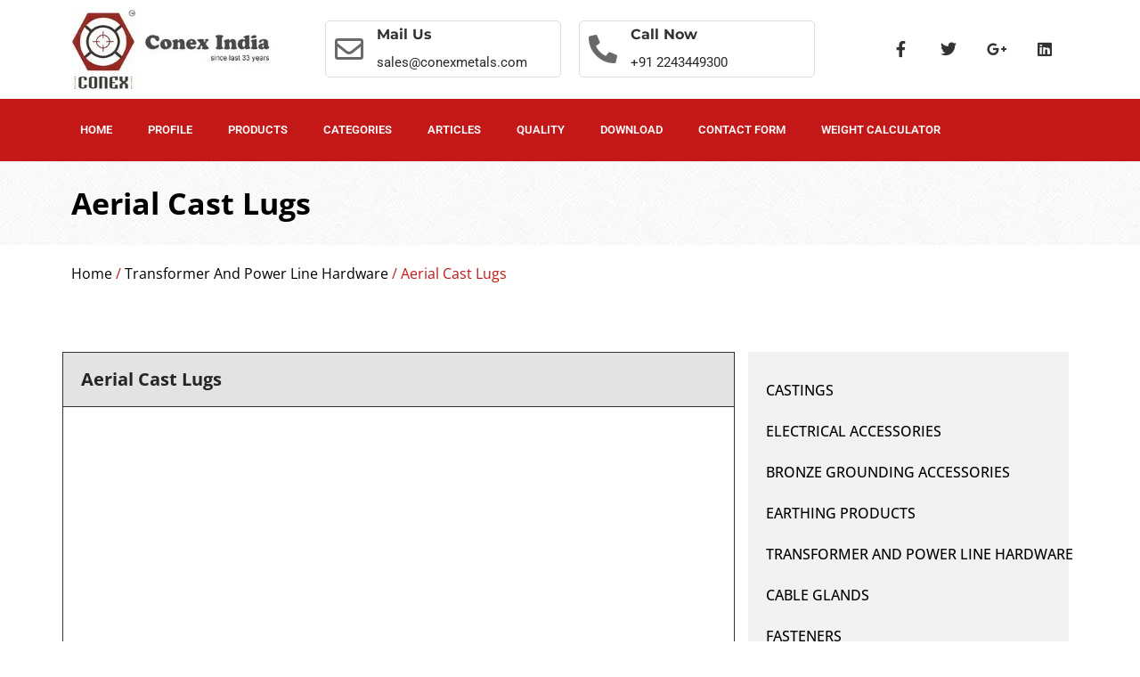

--- FILE ---
content_type: text/html; charset=UTF-8
request_url: https://conexmetals.com/product/aerial-cast-lugs/
body_size: 51353
content:
<!doctype html><html lang="en-US"><head><script data-no-optimize="1">var litespeed_docref=sessionStorage.getItem("litespeed_docref");litespeed_docref&&(Object.defineProperty(document,"referrer",{get:function(){return litespeed_docref}}),sessionStorage.removeItem("litespeed_docref"));</script> <meta charset="UTF-8"><meta name="viewport" content="width=device-width, initial-scale=1"><link rel="profile" href="https://gmpg.org/xfn/11"><meta name='robots' content='index, follow, max-image-preview:large, max-snippet:-1, max-video-preview:-1' /><link rel="alternate" hreflang="en" href="https://conexmetals.com/product/aerial-cast-lugs/" /><link rel="alternate" hreflang="de" href="https://conexmetals.com/de/produkt/luftfahrwerk-gussklemmen/" /><link rel="alternate" hreflang="ru" href="https://conexmetals.com/ru/продукт/%d0%bb%d0%b8%d1%82%d1%8b%d0%b5-%d0%b2%d0%be%d0%b7%d0%b4%d1%83%d1%88%d0%bd%d1%8b%d0%b5-%d0%ba%d0%bb%d0%b5%d0%bc%d0%bc%d1%8b/" /><link rel="alternate" hreflang="es" href="https://conexmetals.com/es/producto/terminales-fundidos-aereos/" /><link rel="alternate" hreflang="pt-br" href="https://conexmetals.com/pt-br/produto/terminais-fundidos-aereos/" /><link rel="alternate" hreflang="x-default" href="https://conexmetals.com/product/aerial-cast-lugs/" /><meta name="keywords" content="Aerial Cast Lugs,Aluminium Cable Lugs,High-Conductivity Electrical Lugs,Transformer Lugs,manufacturer ,exporter, supplier, india" /><title>Aerial Cast Lugs</title><meta name="description" content="Conex Metals offers high-quality Aerial Cast Lugs, Aluminium Cable Lugs, High-Conductivity Electrical Lugs, and Transformer Lugs, serving as a leading manufacturer, exporter, and supplier in India." /><link rel="canonical" href="https://conexmetals.com/product/aerial-cast-lugs/" /> <script type="application/ld+json" class="yoast-schema-graph">{"@context":"https://schema.org","@graph":[{"@type":"WebPage","@id":"https://conexmetals.com/product/aerial-cast-lugs/","url":"https://conexmetals.com/product/aerial-cast-lugs/","name":"Aerial Cast Lugs","isPartOf":{"@id":"https://conexmetals.com/#website"},"primaryImageOfPage":{"@id":"https://conexmetals.com/product/aerial-cast-lugs/#primaryimage"},"image":{"@id":"https://conexmetals.com/product/aerial-cast-lugs/#primaryimage"},"thumbnailUrl":"https://conexmetals.com/wp-content/uploads/2023/08/Aerial-Lugs-1.webp","datePublished":"2023-08-18T12:48:52+00:00","dateModified":"2025-01-07T12:00:06+00:00","description":"Conex Metals offers high-quality Aerial Cast Lugs, Aluminium Cable Lugs, High-Conductivity Electrical Lugs, and Transformer Lugs, serving as a leading manufacturer, exporter, and supplier in India.","breadcrumb":{"@id":"https://conexmetals.com/product/aerial-cast-lugs/#breadcrumb"},"inLanguage":"en-US","potentialAction":[{"@type":"ReadAction","target":["https://conexmetals.com/product/aerial-cast-lugs/"]}]},{"@type":"ImageObject","inLanguage":"en-US","@id":"https://conexmetals.com/product/aerial-cast-lugs/#primaryimage","url":"https://conexmetals.com/wp-content/uploads/2023/08/Aerial-Lugs-1.webp","contentUrl":"https://conexmetals.com/wp-content/uploads/2023/08/Aerial-Lugs-1.webp","width":350,"height":350},{"@type":"BreadcrumbList","@id":"https://conexmetals.com/product/aerial-cast-lugs/#breadcrumb","itemListElement":[{"@type":"ListItem","position":1,"name":"Home","item":"https://conexmetals.com/"},{"@type":"ListItem","position":2,"name":"Products","item":"https://conexmetals.com/products/"},{"@type":"ListItem","position":3,"name":"Aerial Cast Lugs"}]},{"@type":"WebSite","@id":"https://conexmetals.com/#website","url":"https://conexmetals.com/","name":"Conex Metals Brass Fittings Brass Parts Copper Parts Brass Components Brass Plumbing Fittings India","description":"Manufacturer of Bronze Fittings casting Copper Brass parts components","publisher":{"@id":"https://conexmetals.com/#organization"},"potentialAction":[{"@type":"SearchAction","target":{"@type":"EntryPoint","urlTemplate":"https://conexmetals.com/?s={search_term_string}"},"query-input":{"@type":"PropertyValueSpecification","valueRequired":true,"valueName":"search_term_string"}}],"inLanguage":"en-US"},{"@type":"Organization","@id":"https://conexmetals.com/#organization","name":"Conex Metals Brass Fittings Brass Parts Copper Parts Brass Components Brass Plumbing Fittings India","url":"https://conexmetals.com/","logo":{"@type":"ImageObject","inLanguage":"en-US","@id":"https://conexmetals.com/#/schema/logo/image/","url":"https://conexmetals.com/wp-content/uploads/2025/05/conex-metals-logo.webp","contentUrl":"https://conexmetals.com/wp-content/uploads/2025/05/conex-metals-logo.webp","width":300,"height":121,"caption":"Conex Metals Brass Fittings Brass Parts Copper Parts Brass Components Brass Plumbing Fittings India"},"image":{"@id":"https://conexmetals.com/#/schema/logo/image/"},"sameAs":["https://www.facebook.com/conexbrass","https://x.com/conexindia","https://www.linkedin.com/company/conex-metals-india/","https://www.instagram.com/conexindia/"]}]}</script> <link rel="alternate" title="oEmbed (JSON)" type="application/json+oembed" href="https://conexmetals.com/wp-json/oembed/1.0/embed?url=https%3A%2F%2Fconexmetals.com%2Fproduct%2Faerial-cast-lugs%2F" /><link rel="alternate" title="oEmbed (XML)" type="text/xml+oembed" href="https://conexmetals.com/wp-json/oembed/1.0/embed?url=https%3A%2F%2Fconexmetals.com%2Fproduct%2Faerial-cast-lugs%2F&#038;format=xml" /><style id='wp-img-auto-sizes-contain-inline-css'>img:is([sizes=auto i],[sizes^="auto," i]){contain-intrinsic-size:3000px 1500px}
/*# sourceURL=wp-img-auto-sizes-contain-inline-css */</style><style id="litespeed-ccss">ul{box-sizing:border-box}:root{--wp-block-synced-color:#7a00df;--wp-block-synced-color--rgb:122,0,223;--wp-bound-block-color:var(--wp-block-synced-color);--wp-editor-canvas-background:#ddd;--wp-admin-theme-color:#007cba;--wp-admin-theme-color--rgb:0,124,186;--wp-admin-theme-color-darker-10:#006ba1;--wp-admin-theme-color-darker-10--rgb:0,107,160.5;--wp-admin-theme-color-darker-20:#005a87;--wp-admin-theme-color-darker-20--rgb:0,90,135;--wp-admin-border-width-focus:2px}:root{--wp--preset--font-size--normal:16px;--wp--preset--font-size--huge:42px}.screen-reader-text{border:0;clip-path:inset(50%);height:1px;margin:-1px;overflow:hidden;padding:0;position:absolute;width:1px;word-wrap:normal!important}html :where(img[class*=wp-image-]){height:auto;max-width:100%}.screen-reader-text{clip:rect(1px,1px,1px,1px);word-wrap:normal!important;border:0;clip-path:inset(50%);height:1px;margin:-1px;overflow:hidden;overflow-wrap:normal!important;padding:0;position:absolute!important;width:1px}:root{--wp--preset--aspect-ratio--square:1;--wp--preset--aspect-ratio--4-3:4/3;--wp--preset--aspect-ratio--3-4:3/4;--wp--preset--aspect-ratio--3-2:3/2;--wp--preset--aspect-ratio--2-3:2/3;--wp--preset--aspect-ratio--16-9:16/9;--wp--preset--aspect-ratio--9-16:9/16;--wp--preset--color--black:#000000;--wp--preset--color--cyan-bluish-gray:#abb8c3;--wp--preset--color--white:#ffffff;--wp--preset--color--pale-pink:#f78da7;--wp--preset--color--vivid-red:#cf2e2e;--wp--preset--color--luminous-vivid-orange:#ff6900;--wp--preset--color--luminous-vivid-amber:#fcb900;--wp--preset--color--light-green-cyan:#7bdcb5;--wp--preset--color--vivid-green-cyan:#00d084;--wp--preset--color--pale-cyan-blue:#8ed1fc;--wp--preset--color--vivid-cyan-blue:#0693e3;--wp--preset--color--vivid-purple:#9b51e0;--wp--preset--gradient--vivid-cyan-blue-to-vivid-purple:linear-gradient(135deg,rgb(6,147,227) 0%,rgb(155,81,224) 100%);--wp--preset--gradient--light-green-cyan-to-vivid-green-cyan:linear-gradient(135deg,rgb(122,220,180) 0%,rgb(0,208,130) 100%);--wp--preset--gradient--luminous-vivid-amber-to-luminous-vivid-orange:linear-gradient(135deg,rgb(252,185,0) 0%,rgb(255,105,0) 100%);--wp--preset--gradient--luminous-vivid-orange-to-vivid-red:linear-gradient(135deg,rgb(255,105,0) 0%,rgb(207,46,46) 100%);--wp--preset--gradient--very-light-gray-to-cyan-bluish-gray:linear-gradient(135deg,rgb(238,238,238) 0%,rgb(169,184,195) 100%);--wp--preset--gradient--cool-to-warm-spectrum:linear-gradient(135deg,rgb(74,234,220) 0%,rgb(151,120,209) 20%,rgb(207,42,186) 40%,rgb(238,44,130) 60%,rgb(251,105,98) 80%,rgb(254,248,76) 100%);--wp--preset--gradient--blush-light-purple:linear-gradient(135deg,rgb(255,206,236) 0%,rgb(152,150,240) 100%);--wp--preset--gradient--blush-bordeaux:linear-gradient(135deg,rgb(254,205,165) 0%,rgb(254,45,45) 50%,rgb(107,0,62) 100%);--wp--preset--gradient--luminous-dusk:linear-gradient(135deg,rgb(255,203,112) 0%,rgb(199,81,192) 50%,rgb(65,88,208) 100%);--wp--preset--gradient--pale-ocean:linear-gradient(135deg,rgb(255,245,203) 0%,rgb(182,227,212) 50%,rgb(51,167,181) 100%);--wp--preset--gradient--electric-grass:linear-gradient(135deg,rgb(202,248,128) 0%,rgb(113,206,126) 100%);--wp--preset--gradient--midnight:linear-gradient(135deg,rgb(2,3,129) 0%,rgb(40,116,252) 100%);--wp--preset--font-size--small:13px;--wp--preset--font-size--medium:20px;--wp--preset--font-size--large:36px;--wp--preset--font-size--x-large:42px;--wp--preset--spacing--20:0.44rem;--wp--preset--spacing--30:0.67rem;--wp--preset--spacing--40:1rem;--wp--preset--spacing--50:1.5rem;--wp--preset--spacing--60:2.25rem;--wp--preset--spacing--70:3.38rem;--wp--preset--spacing--80:5.06rem;--wp--preset--shadow--natural:6px 6px 9px rgba(0, 0, 0, 0.2);--wp--preset--shadow--deep:12px 12px 50px rgba(0, 0, 0, 0.4);--wp--preset--shadow--sharp:6px 6px 0px rgba(0, 0, 0, 0.2);--wp--preset--shadow--outlined:6px 6px 0px -3px rgb(255, 255, 255), 6px 6px rgb(0, 0, 0);--wp--preset--shadow--crisp:6px 6px 0px rgb(0, 0, 0)}:where(body){margin:0}body{padding-top:0;padding-right:0;padding-bottom:0;padding-left:0}a:where(:not(.wp-element-button)){text-decoration:underline}:root{--woocommerce:#720eec;--wc-green:#7ad03a;--wc-red:#a00;--wc-orange:#ffba00;--wc-blue:#2ea2cc;--wc-primary:#720eec;--wc-primary-text:#fcfbfe;--wc-secondary:#e9e6ed;--wc-secondary-text:#515151;--wc-highlight:#958e09;--wc-highligh-text:white;--wc-content-bg:#fff;--wc-subtext:#767676;--wc-form-border-color:rgba(32, 7, 7, 0.8);--wc-form-border-radius:4px;--wc-form-border-width:1px}.woocommerce img,.woocommerce-page img{height:auto;max-width:100%}.woocommerce div.product div.images,.woocommerce-page div.product div.images{float:left;width:48%}@media only screen and (max-width:768px){:root{--woocommerce:#720eec;--wc-green:#7ad03a;--wc-red:#a00;--wc-orange:#ffba00;--wc-blue:#2ea2cc;--wc-primary:#720eec;--wc-primary-text:#fcfbfe;--wc-secondary:#e9e6ed;--wc-secondary-text:#515151;--wc-highlight:#958e09;--wc-highligh-text:white;--wc-content-bg:#fff;--wc-subtext:#767676;--wc-form-border-color:rgba(32, 7, 7, 0.8);--wc-form-border-radius:4px;--wc-form-border-width:1px}.woocommerce div.product div.images,.woocommerce-page div.product div.images{float:none;width:100%}}:root{--woocommerce:#720eec;--wc-green:#7ad03a;--wc-red:#a00;--wc-orange:#ffba00;--wc-blue:#2ea2cc;--wc-primary:#720eec;--wc-primary-text:#fcfbfe;--wc-secondary:#e9e6ed;--wc-secondary-text:#515151;--wc-highlight:#958e09;--wc-highligh-text:white;--wc-content-bg:#fff;--wc-subtext:#767676;--wc-form-border-color:rgba(32, 7, 7, 0.8);--wc-form-border-radius:4px;--wc-form-border-width:1px}.screen-reader-text{clip:rect(1px,1px,1px,1px);height:1px;overflow:hidden;position:absolute!important;width:1px;word-wrap:normal!important}.woocommerce .woocommerce-breadcrumb{margin:0 0 1em;padding:0}.woocommerce .woocommerce-breadcrumb::after,.woocommerce .woocommerce-breadcrumb::before{content:" ";display:table}.woocommerce .woocommerce-breadcrumb::after{clear:both}.woocommerce div.product{margin-bottom:0;position:relative}.woocommerce div.product .product_title{clear:none;margin-top:0;padding:0}.woocommerce div.product div.images{margin-bottom:2em}.woocommerce div.product div.images img{display:block;width:100%;height:auto;box-shadow:none}.woocommerce div.product div.images.woocommerce-product-gallery{position:relative}.woocommerce div.product div.images .woocommerce-product-gallery__wrapper{margin:0;padding:0}.woocommerce div.product div.images .woocommerce-product-gallery__image a{display:block;outline-offset:-2px}.woocommerce:where(body:not(.woocommerce-uses-block-theme)) .woocommerce-breadcrumb{font-size:.92em;color:#767676}.woocommerce:where(body:not(.woocommerce-uses-block-theme)) .woocommerce-breadcrumb a{color:#767676}html{line-height:1.15;-webkit-text-size-adjust:100%}*,*::before,*::after{box-sizing:border-box}body{margin:0;font-family:-apple-system,BlinkMacSystemFont,"Segoe UI",Roboto,"Helvetica Neue",Arial,"Noto Sans",sans-serif,"Apple Color Emoji","Segoe UI Emoji","Segoe UI Symbol","Noto Color Emoji";font-size:1rem;font-weight:400;line-height:1.5;color:#333;background-color:#fff;-webkit-font-smoothing:antialiased;-moz-osx-font-smoothing:grayscale}h1,h3{margin-block-start:.5rem;margin-block-end:1rem;font-family:inherit;font-weight:500;line-height:1.2;color:inherit}h1{font-size:2.5rem}h3{font-size:1.75rem}p{margin-block-start:0;margin-block-end:.9rem}a{background-color:#fff0;text-decoration:none;color:#C36}img{border-style:none;height:auto;max-width:100%}::-webkit-file-upload-button{-webkit-appearance:button;font:inherit}ul,li{margin-block-start:0;margin-block-end:0;border:0;outline:0;font-size:100%;vertical-align:baseline;background:#fff0}.elementor-nav-menu--dropdown a,.elementor-nav-menu--main a{white-space:nowrap}.elementor-nav-menu{overflow:visible;z-index:9999}.elementor-nav-menu--dropdown a{font-size:14px}.alignright{float:right;margin-left:1rem}.screen-reader-text{clip:rect(1px,1px,1px,1px);height:1px;overflow:hidden;position:absolute!important;width:1px;word-wrap:normal!important}.elementor-screen-only,.screen-reader-text{height:1px;margin:-1px;overflow:hidden;padding:0;position:absolute;top:-10000em;width:1px;clip:rect(0,0,0,0);border:0}.elementor *,.elementor :after,.elementor :before{box-sizing:border-box}.elementor a{box-shadow:none;text-decoration:none}.elementor img{border:none;border-radius:0;box-shadow:none;height:auto;max-width:100%}.elementor-widget-wrap .elementor-element.elementor-widget__width-initial{max-width:100%}@media (max-width:767px){.elementor-widget-wrap .elementor-element.elementor-widget-mobile__width-initial{max-width:100%}}.elementor-element{--flex-direction:initial;--flex-wrap:initial;--justify-content:initial;--align-items:initial;--align-content:initial;--gap:initial;--flex-basis:initial;--flex-grow:initial;--flex-shrink:initial;--order:initial;--align-self:initial;align-self:var(--align-self);flex-basis:var(--flex-basis);flex-grow:var(--flex-grow);flex-shrink:var(--flex-shrink);order:var(--order)}.elementor-element:where(.e-con-full,.elementor-widget){align-content:var(--align-content);align-items:var(--align-items);flex-direction:var(--flex-direction);flex-wrap:var(--flex-wrap);gap:var(--row-gap) var(--column-gap);justify-content:var(--justify-content)}:root{--page-title-display:block}.elementor-page-title,h1.entry-title{display:var(--page-title-display)}.elementor-section{position:relative}.elementor-section .elementor-container{display:flex;margin-left:auto;margin-right:auto;position:relative}@media (max-width:1024px){.elementor-section .elementor-container{flex-wrap:wrap}}.elementor-section.elementor-section-boxed>.elementor-container{max-width:1140px}.elementor-widget-wrap{align-content:flex-start;flex-wrap:wrap;position:relative;width:100%}.elementor:not(.elementor-bc-flex-widget) .elementor-widget-wrap{display:flex}.elementor-widget-wrap>.elementor-element{width:100%}.elementor-widget{position:relative}.elementor-widget:not(:last-child){margin-bottom:var(--kit-widget-spacing,20px)}.elementor-widget:not(:last-child).elementor-widget__width-initial{margin-bottom:0}.elementor-column{display:flex;min-height:1px;position:relative}.elementor-column-gap-default>.elementor-column>.elementor-element-populated{padding:10px}@media (min-width:768px){.elementor-column.elementor-col-25{width:25%}.elementor-column.elementor-col-33{width:33.333%}.elementor-column.elementor-col-66{width:66.666%}.elementor-column.elementor-col-100{width:100%}}@media (max-width:767px){.elementor-column{width:100%}}.elementor-grid{display:grid;grid-column-gap:var(--grid-column-gap);grid-row-gap:var(--grid-row-gap)}.elementor-grid .elementor-grid-item{min-width:0}.elementor-grid-4 .elementor-grid{grid-template-columns:repeat(4,1fr)}@media (prefers-reduced-motion:no-preference){html{scroll-behavior:smooth}}.elementor-heading-title{line-height:1;margin:0;padding:0}.elementor-icon{color:#69727d;display:inline-block;font-size:50px;line-height:1;text-align:center}.elementor-icon i{display:block;height:1em;position:relative;width:1em}.elementor-icon i:before{left:50%;position:absolute;transform:translateX(-50%)}.elementor-shape-square .elementor-icon{border-radius:0}.e-transform .elementor-widget-container{transform:perspective(var(--e-transform-perspective,0)) rotate(var(--e-transform-rotateZ,0)) rotateX(var(--e-transform-rotateX,0)) rotateY(var(--e-transform-rotateY,0)) translate(var(--e-transform-translate,0)) translateX(var(--e-transform-translateX,0)) translateY(var(--e-transform-translateY,0)) scaleX(calc(var(--e-transform-flipX, 1)*var(--e-transform-scaleX, var(--e-transform-scale, 1)))) scaleY(calc(var(--e-transform-flipY, 1)*var(--e-transform-scaleY, var(--e-transform-scale, 1)))) skewX(var(--e-transform-skewX,0)) skewY(var(--e-transform-skewY,0));transform-origin:var(--e-transform-origin-y) var(--e-transform-origin-x)}@media (max-width:767px){.elementor .elementor-hidden-mobile{display:none}}@media (min-width:768px) and (max-width:1024px){.elementor .elementor-hidden-tablet{display:none}}.elementor-widget-image{text-align:center}.elementor-widget-image a{display:inline-block}.elementor-widget-image img{display:inline-block;vertical-align:middle}.elementor-widget-icon-box .elementor-icon-box-wrapper{display:block;text-align:center}.elementor-widget-icon-box .elementor-icon-box-icon{margin-bottom:var(--icon-box-icon-margin,15px);margin-left:auto;margin-right:auto}@media (min-width:768px){.elementor-widget-icon-box.elementor-vertical-align-middle .elementor-icon-box-wrapper{align-items:center}}.elementor-widget-icon-box.elementor-position-left .elementor-icon-box-wrapper{display:flex}.elementor-widget-icon-box.elementor-position-left .elementor-icon-box-icon{display:inline-flex;flex:0 0 auto}.elementor-widget-icon-box.elementor-position-left .elementor-icon-box-wrapper{flex-direction:row;text-align:start}.elementor-widget-icon-box.elementor-position-left .elementor-icon-box-icon{margin-bottom:unset;margin-left:0;margin-right:var(--icon-box-icon-margin,15px)}@media (max-width:767px){.elementor-widget-icon-box.elementor-mobile-position-top .elementor-icon-box-wrapper{display:block;flex-direction:unset;text-align:center}.elementor-widget-icon-box.elementor-mobile-position-top .elementor-icon-box-icon{margin-bottom:var(--icon-box-icon-margin,15px);margin-left:auto;margin-right:auto}.elementor-widget-icon-box.elementor-position-left .elementor-icon-box-icon{display:block;flex:unset}}.elementor-widget-icon-box .elementor-icon-box-title a{color:inherit}.elementor-widget-icon-box .elementor-icon-box-content{flex-grow:1}.elementor-widget-icon-box .elementor-icon-box-description{margin:0}.elementor-widget-social-icons:not(.elementor-grid-0):not(.elementor-grid-tablet-0):not(.elementor-grid-mobile-0) .elementor-grid{display:inline-grid}.elementor-widget-social-icons .elementor-grid{grid-column-gap:var(--grid-column-gap,5px);grid-row-gap:var(--grid-row-gap,5px);grid-template-columns:var(--grid-template-columns);justify-content:var(--justify-content,center);justify-items:var(--justify-content,center)}.elementor-icon.elementor-social-icon{font-size:var(--icon-size,25px);height:calc(var(--icon-size, 25px) + 2*var(--icon-padding, .5em));line-height:var(--icon-size,25px);width:calc(var(--icon-size, 25px) + 2*var(--icon-padding, .5em))}.elementor-social-icon{--e-social-icon-icon-color:#fff;align-items:center;background-color:#69727d;display:inline-flex;justify-content:center;text-align:center}.elementor-social-icon i{color:var(--e-social-icon-icon-color)}.elementor-social-icon:last-child{margin:0}.elementor-social-icon-facebook-f{background-color:#3b5998}.elementor-social-icon-google-plus-g{background-color:#dd4b39}.elementor-social-icon-linkedin{background-color:#0077b5}.elementor-social-icon-twitter{background-color:#1da1f2}.elementor-item:after,.elementor-item:before{display:block;position:absolute}.elementor-item:not(:hover):not(:focus):not(.elementor-item-active):not(.highlighted):after,.elementor-item:not(:hover):not(:focus):not(.elementor-item-active):not(.highlighted):before{opacity:0}.elementor-item-active:after,.elementor-item-active:before{transform:scale(1)}.e--pointer-background .elementor-item:after,.e--pointer-background .elementor-item:before{content:""}.e--pointer-background .elementor-item:before{background:#3f444b;bottom:0;left:0;right:0;top:0;z-index:-1}.e--pointer-background .elementor-item-active{color:#fff}.elementor-nav-menu--main .elementor-nav-menu a{padding:13px 20px}.elementor-nav-menu--main .elementor-nav-menu ul{border-style:solid;border-width:0;padding:0;position:absolute;width:12em}.elementor-nav-menu--layout-horizontal{display:flex}.elementor-nav-menu--layout-horizontal .elementor-nav-menu{display:flex;flex-wrap:wrap}.elementor-nav-menu--layout-horizontal .elementor-nav-menu a{flex-grow:1;white-space:nowrap}.elementor-nav-menu--layout-horizontal .elementor-nav-menu>li{display:flex}.elementor-nav-menu--layout-horizontal .elementor-nav-menu>li ul{top:100%!important}.elementor-nav-menu--layout-horizontal .elementor-nav-menu>li:not(:first-child)>a{margin-inline-start:var(--e-nav-menu-horizontal-menu-item-margin)}.elementor-nav-menu--layout-horizontal .elementor-nav-menu>li:not(:first-child)>ul{left:var(--e-nav-menu-horizontal-menu-item-margin)!important}.elementor-nav-menu--layout-horizontal .elementor-nav-menu>li:not(:last-child)>a{margin-inline-end:var(--e-nav-menu-horizontal-menu-item-margin)}.elementor-nav-menu--layout-horizontal .elementor-nav-menu>li:not(:last-child):after{align-self:center;border-color:var(--e-nav-menu-divider-color,#000);border-left-style:var(--e-nav-menu-divider-style,solid);border-left-width:var(--e-nav-menu-divider-width,2px);content:var(--e-nav-menu-divider-content,none);height:var(--e-nav-menu-divider-height,35%)}.elementor-nav-menu__align-start .elementor-nav-menu{justify-content:flex-start;margin-inline-end:auto}.elementor-nav-menu__align-start .elementor-nav-menu--layout-vertical>ul>li>a{justify-content:flex-start}.elementor-widget-nav-menu .elementor-widget-container{display:flex;flex-direction:column}.elementor-nav-menu{position:relative;z-index:2}.elementor-nav-menu:after{clear:both;content:" ";display:block;font:0/0 serif;height:0;overflow:hidden;visibility:hidden}.elementor-nav-menu,.elementor-nav-menu li,.elementor-nav-menu ul{display:block;line-height:normal;list-style:none;margin:0;padding:0}.elementor-nav-menu ul{display:none}.elementor-nav-menu ul ul a{border-left:16px solid #fff0}.elementor-nav-menu ul ul ul a{border-left:24px solid #fff0}.elementor-nav-menu a,.elementor-nav-menu li{position:relative}.elementor-nav-menu li{border-width:0}.elementor-nav-menu a{align-items:center;display:flex}.elementor-nav-menu a{line-height:20px;padding:10px 20px}.elementor-sub-item.elementor-item-active{background-color:#3f444b;color:#fff}.elementor-menu-toggle{align-items:center;background-color:rgb(0 0 0/.05);border:0 solid;border-radius:3px;color:#33373d;display:flex;font-size:var(--nav-menu-icon-size,22px);justify-content:center;padding:.25em}.elementor-menu-toggle:not(.elementor-active) .elementor-menu-toggle__icon--close{display:none}.elementor-nav-menu--dropdown{background-color:#fff;font-size:13px}.elementor-nav-menu--dropdown.elementor-nav-menu__container{margin-top:10px;overflow-x:hidden;overflow-y:auto;transform-origin:top}.elementor-nav-menu--dropdown.elementor-nav-menu__container .elementor-sub-item{font-size:.85em}.elementor-nav-menu--dropdown a{color:#33373d}ul.elementor-nav-menu--dropdown a{border-inline-start:8px solid #fff0;text-shadow:none}.elementor-nav-menu--toggle{--menu-height:100vh}.elementor-nav-menu--toggle .elementor-menu-toggle:not(.elementor-active)+.elementor-nav-menu__container{max-height:0;overflow:hidden;transform:scaleY(0)}.elementor-nav-menu--stretch .elementor-nav-menu__container.elementor-nav-menu--dropdown{position:absolute;z-index:9997}@media (max-width:1024px){.elementor-nav-menu--dropdown-tablet .elementor-nav-menu--main{display:none}}@media (min-width:1025px){.elementor-nav-menu--dropdown-tablet .elementor-menu-toggle,.elementor-nav-menu--dropdown-tablet .elementor-nav-menu--dropdown{display:none}.elementor-nav-menu--dropdown-tablet nav.elementor-nav-menu--dropdown.elementor-nav-menu__container{overflow-y:hidden}}body.woocommerce div.product .elementor-widget-woocommerce-product-images div.images,body.woocommerce-page div.product .elementor-widget-woocommerce-product-images div.images{float:none;padding:0;width:100%}[class*=" eicon-"]{display:inline-block;font-family:eicons;font-size:inherit;font-weight:400;font-style:normal;font-variant:normal;line-height:1;text-rendering:auto;-webkit-font-smoothing:antialiased;-moz-osx-font-smoothing:grayscale}.eicon-menu-bar:before{content:""}.eicon-close:before{content:""}.elementor-kit-5{--e-global-color-primary:#6EC1E4;--e-global-color-secondary:#54595F;--e-global-color-text:#7A7A7A;--e-global-color-accent:#61CE70;--e-global-color-2cd0d44:#1062AC;--e-global-typography-primary-font-family:"Roboto";--e-global-typography-primary-font-weight:600;--e-global-typography-secondary-font-family:"Roboto Slab";--e-global-typography-secondary-font-weight:400;--e-global-typography-text-font-family:"Roboto";--e-global-typography-text-font-weight:400;--e-global-typography-accent-font-family:"Roboto";--e-global-typography-accent-font-weight:500}.elementor-section.elementor-section-boxed>.elementor-container{max-width:1140px}.elementor-widget:not(:last-child){margin-block-end:20px}.elementor-element{--widgets-spacing:20px 20px;--widgets-spacing-row:20px;--widgets-spacing-column:20px}h1.entry-title{display:var(--page-title-display)}@media (max-width:1024px){.elementor-section.elementor-section-boxed>.elementor-container{max-width:1024px}}@media (max-width:767px){.elementor-section.elementor-section-boxed>.elementor-container{max-width:767px}}.elementor-10858 .elementor-element.elementor-element-f17d96f>.elementor-container>.elementor-column>.elementor-widget-wrap{align-content:center;align-items:center}.elementor-10858 .elementor-element.elementor-element-f17d96f:not(.elementor-motion-effects-element-type-background){background-color:#FFF}.elementor-10858 .elementor-element.elementor-element-f17d96f{z-index:999}.elementor-10858 .elementor-element.elementor-element-eb63443{text-align:left}.elementor-10858 .elementor-element.elementor-element-eb63443 img{width:85%}.elementor-10858 .elementor-element.elementor-element-6581d61>.elementor-widget-container{padding:05px 10px 05px 10px;border-style:solid;border-width:1px 1px 1px 1px;border-color:#DDD;border-radius:5px 5px 5px 5px}.elementor-10858 .elementor-element.elementor-element-6581d61 .elementor-icon-box-wrapper{text-align:left}.elementor-10858 .elementor-element.elementor-element-6581d61{--icon-box-icon-margin:15px}.elementor-10858 .elementor-element.elementor-element-6581d61.elementor-view-default .elementor-icon{fill:dimgray;color:dimgray;border-color:dimgray}.elementor-10858 .elementor-element.elementor-element-6581d61 .elementor-icon{font-size:32px}.elementor-10858 .elementor-element.elementor-element-6581d61 .elementor-icon-box-title{color:#333}.elementor-10858 .elementor-element.elementor-element-6581d61 .elementor-icon-box-title,.elementor-10858 .elementor-element.elementor-element-6581d61 .elementor-icon-box-title a{font-family:"Montserrat",Sans-serif;font-size:16px;font-weight:700;text-transform:capitalize;line-height:0}.elementor-10858 .elementor-element.elementor-element-6581d61 .elementor-icon-box-description{color:#282828;font-family:"Roboto",Sans-serif;font-size:15px;font-weight:400}.elementor-10858 .elementor-element.elementor-element-a4661e0>.elementor-widget-container{padding:05px 10px 05px 10px;border-style:solid;border-width:1px 1px 1px 1px;border-color:#DDD;border-radius:5px 5px 5px 5px}.elementor-10858 .elementor-element.elementor-element-a4661e0 .elementor-icon-box-wrapper{text-align:left}.elementor-10858 .elementor-element.elementor-element-a4661e0{--icon-box-icon-margin:15px}.elementor-10858 .elementor-element.elementor-element-a4661e0.elementor-view-default .elementor-icon{fill:dimgray;color:dimgray;border-color:dimgray}.elementor-10858 .elementor-element.elementor-element-a4661e0 .elementor-icon{font-size:32px}.elementor-10858 .elementor-element.elementor-element-a4661e0 .elementor-icon-box-title{color:#333}.elementor-10858 .elementor-element.elementor-element-a4661e0 .elementor-icon-box-title,.elementor-10858 .elementor-element.elementor-element-a4661e0 .elementor-icon-box-title a{font-family:"Montserrat",Sans-serif;font-size:16px;font-weight:700;text-transform:capitalize;line-height:0}.elementor-10858 .elementor-element.elementor-element-a4661e0 .elementor-icon-box-description{color:#282828;font-family:"Roboto",Sans-serif;font-size:15px;font-weight:400}.elementor-10858 .elementor-element.elementor-element-d815004{--grid-template-columns:repeat(4, auto);--icon-size:18px;--grid-column-gap:0px;--grid-row-gap:0px}.elementor-10858 .elementor-element.elementor-element-d815004 .elementor-widget-container{text-align:right}.elementor-10858 .elementor-element.elementor-element-d815004 .elementor-social-icon{background-color:#FF00;--icon-padding:1em}.elementor-10858 .elementor-element.elementor-element-d815004 .elementor-social-icon i{color:#333}.elementor-10858 .elementor-element.elementor-element-b3f2638>.elementor-container>.elementor-column>.elementor-widget-wrap{align-content:center;align-items:center}.elementor-10858 .elementor-element.elementor-element-b3f2638:not(.elementor-motion-effects-element-type-background){background-color:#C41717}.elementor-10858 .elementor-element.elementor-element-b3f2638{z-index:999}.elementor-10858 .elementor-element.elementor-element-6fa700c .elementor-menu-toggle{margin-left:auto;background-color:#C41717}.elementor-10858 .elementor-element.elementor-element-6fa700c .elementor-nav-menu .elementor-item{font-family:"Roboto",Sans-serif;font-size:13px;font-weight:600;text-transform:uppercase}.elementor-10858 .elementor-element.elementor-element-6fa700c .elementor-nav-menu--main .elementor-item{color:#FFF;fill:#FFF;padding-top:25px;padding-bottom:25px}.elementor-10858 .elementor-element.elementor-element-6fa700c .elementor-nav-menu--main:not(.e--pointer-framed) .elementor-item:before,.elementor-10858 .elementor-element.elementor-element-6fa700c .elementor-nav-menu--main:not(.e--pointer-framed) .elementor-item:after{background-color:#333}.elementor-10858 .elementor-element.elementor-element-6fa700c .elementor-nav-menu--dropdown a,.elementor-10858 .elementor-element.elementor-element-6fa700c .elementor-menu-toggle{color:#333;fill:#333}.elementor-10858 .elementor-element.elementor-element-6fa700c .elementor-nav-menu--dropdown{background-color:#FFF}.elementor-10858 .elementor-element.elementor-element-6fa700c .elementor-nav-menu--dropdown a.elementor-item-active{color:#FFF}.elementor-10858 .elementor-element.elementor-element-6fa700c .elementor-nav-menu--dropdown a.elementor-item-active{background-color:#333}.elementor-10858 .elementor-element.elementor-element-6fa700c .elementor-nav-menu--dropdown a.elementor-item-active{color:#FFF;background-color:#333}.elementor-10858 .elementor-element.elementor-element-6fa700c .elementor-nav-menu--dropdown .elementor-item,.elementor-10858 .elementor-element.elementor-element-6fa700c .elementor-nav-menu--dropdown .elementor-sub-item{font-family:"Roboto",Sans-serif;font-size:16px;font-weight:400;text-transform:capitalize}.elementor-10858 .elementor-element.elementor-element-6fa700c .elementor-nav-menu--main .elementor-nav-menu--dropdown,.elementor-10858 .elementor-element.elementor-element-6fa700c .elementor-nav-menu__container.elementor-nav-menu--dropdown{box-shadow:0 0 15px 0 rgb(0 0 0/.3)}.elementor-10858 .elementor-element.elementor-element-6fa700c .elementor-nav-menu--dropdown li:not(:last-child){border-style:solid;border-color:#DDD;border-bottom-width:1px}.elementor-10858 .elementor-element.elementor-element-6fa700c .elementor-nav-menu--main>.elementor-nav-menu>li>.elementor-nav-menu--dropdown,.elementor-10858 .elementor-element.elementor-element-6fa700c .elementor-nav-menu__container.elementor-nav-menu--dropdown{margin-top:0px!important}.elementor-10858 .elementor-element.elementor-element-6fa700c div.elementor-menu-toggle{color:#FFF}.elementor-location-header:before{content:"";display:table;clear:both}@media (max-width:767px){.elementor-10858 .elementor-element.elementor-element-07dc959{width:100%}.elementor-10858 .elementor-element.elementor-element-eb63443{text-align:center}.elementor-10858 .elementor-element.elementor-element-eb63443 img{width:50%}.elementor-10858 .elementor-element.elementor-element-87e65ed{width:50%}.elementor-10858 .elementor-element.elementor-element-87e65ed>.elementor-element-populated{padding:0 0 0 22px}.elementor-10858 .elementor-element.elementor-element-6581d61{width:var(--container-widget-width,149.375px);max-width:149.375px;--container-widget-width:149.375px;--container-widget-flex-grow:0;--icon-box-icon-margin:0px}.elementor-10858 .elementor-element.elementor-element-6581d61>.elementor-widget-container{margin:0 0 0 0;padding:10px 10px 10px 10px}.elementor-10858 .elementor-element.elementor-element-6581d61 .elementor-icon-box-wrapper{text-align:center}.elementor-10858 .elementor-element.elementor-element-6581d61 .elementor-icon{font-size:23px}.elementor-10858 .elementor-element.elementor-element-6581d61 .elementor-icon-box-title,.elementor-10858 .elementor-element.elementor-element-6581d61 .elementor-icon-box-title a{font-size:15px}.elementor-10858 .elementor-element.elementor-element-6581d61 .elementor-icon-box-description{font-size:12px}.elementor-10858 .elementor-element.elementor-element-c1f5f23{width:50%}.elementor-10858 .elementor-element.elementor-element-c1f5f23>.elementor-element-populated{padding:0 25px 0 0}.elementor-10858 .elementor-element.elementor-element-a4661e0>.elementor-widget-container{margin:0 0 0 0;padding:10px 10px 10px 10px}.elementor-10858 .elementor-element.elementor-element-a4661e0 .elementor-icon-box-wrapper{text-align:center}.elementor-10858 .elementor-element.elementor-element-a4661e0{--icon-box-icon-margin:10px}.elementor-10858 .elementor-element.elementor-element-a4661e0 .elementor-icon{font-size:19px}.elementor-10858 .elementor-element.elementor-element-a4661e0 .elementor-icon-box-title,.elementor-10858 .elementor-element.elementor-element-a4661e0 .elementor-icon-box-title a{font-size:15px}.elementor-10858 .elementor-element.elementor-element-a4661e0 .elementor-icon-box-description{font-size:12px}.elementor-10858 .elementor-element.elementor-element-97712a0{width:100%}.elementor-10858 .elementor-element.elementor-element-d815004 .elementor-widget-container{text-align:center}.elementor-10858 .elementor-element.elementor-element-b3f2638{padding:5px 5px 5px 5px}}@media (max-width:1024px) and (min-width:768px){.elementor-10858 .elementor-element.elementor-element-07dc959{width:20%}.elementor-10858 .elementor-element.elementor-element-87e65ed{width:32%}.elementor-10858 .elementor-element.elementor-element-c1f5f23{width:28%}.elementor-10858 .elementor-element.elementor-element-97712a0{width:20%}}.elementor-location-header:before{content:"";display:table;clear:both}.elementor-206 .elementor-element.elementor-element-44aa5e3>.elementor-container>.elementor-column>.elementor-widget-wrap{align-content:center;align-items:center}.elementor-206 .elementor-element.elementor-element-44aa5e3:not(.elementor-motion-effects-element-type-background){background-image:url(https://conexmetals.com/wp-content/uploads/2024/03/pattern-bg.webp)}.elementor-206 .elementor-element.elementor-element-44aa5e3{padding:020px 0 020px 0}.elementor-206 .elementor-element.elementor-element-01f6972{text-align:left}.elementor-206 .elementor-element.elementor-element-01f6972 .elementor-heading-title{font-family:"Open Sans",Sans-serif;font-size:34px;font-weight:700;text-transform:capitalize;color:#000}.elementor-206 .elementor-element.elementor-element-fa83fbd>.elementor-container>.elementor-column>.elementor-widget-wrap{align-content:center;align-items:center}.elementor-206 .elementor-element.elementor-element-fa83fbd{padding:010px 0 0 0}.elementor-206 .elementor-element.elementor-element-a91ec34 .woocommerce-breadcrumb{color:#C41717;font-family:"Open Sans",Sans-serif;font-size:16px;font-weight:400;text-transform:capitalize;text-align:left}.elementor-206 .elementor-element.elementor-element-a91ec34 .woocommerce-breadcrumb>a{color:#000}.elementor-206 .elementor-element.elementor-element-b5ab01f{margin-top:50px;margin-bottom:50px}.elementor-206 .elementor-element.elementor-element-8e1f063>.elementor-element-populated{border-style:solid;border-width:1px 1px 1px 1px;margin:0 05px 0 0;--e-column-margin-right:05px;--e-column-margin-left:0px;padding:0 0 0 0}.elementor-206 .elementor-element.elementor-element-d6f7035>.elementor-widget-container{background-color:#0000001C;margin:0 0 0 0;padding:20px 20px 20px 20px;border-style:solid;border-width:0 0 1px 0}.elementor-206 .elementor-element.elementor-element-d6f7035{text-align:left}.elementor-206 .elementor-element.elementor-element-d6f7035 .elementor-heading-title{font-family:"Open Sans",Sans-serif;font-size:20px;font-weight:700;text-transform:capitalize;color:#252525}.elementor-206 .elementor-element.elementor-element-672075d{width:var(--container-widget-width,45.549%);max-width:45.549%;--container-widget-width:45.549%;--container-widget-flex-grow:0}.elementor-206 .elementor-element.elementor-element-672075d>.elementor-widget-container{--e-transform-scale:1;margin:0 20px 0 20px}.elementor-206 .elementor-element.elementor-element-36d2ab8>.elementor-widget-container{margin:0 20px 20px 20px}.elementor-206 .elementor-element.elementor-element-36d2ab8{text-align:left}.woocommerce .elementor-206 .elementor-element.elementor-element-36d2ab8 .woocommerce-product-details__short-description{color:#777;font-family:"Roboto",Sans-serif;font-size:16px;font-weight:400}.elementor-206 .elementor-element.elementor-element-c9dfd7b>.elementor-widget-container{background-color:#0000000D;margin:-10px 0 0 0;padding:20px 20px 20px 20px;border-style:none}.elementor-206 .elementor-element.elementor-element-c9dfd7b .elementor-menu-toggle{margin:0 auto}.elementor-206 .elementor-element.elementor-element-c9dfd7b .elementor-nav-menu .elementor-item{font-family:"Open Sans",Sans-serif;font-size:16px;font-weight:500;text-transform:uppercase}.elementor-206 .elementor-element.elementor-element-c9dfd7b .elementor-nav-menu--main .elementor-item{color:#000;fill:#000;padding-left:0;padding-right:0}@media (max-width:767px){.elementor-206 .elementor-element.elementor-element-01f6972 .elementor-heading-title{font-size:33px}.elementor-206 .elementor-element.elementor-element-b5ab01f{padding:5px 5px 5px 10px}.elementor-206 .elementor-element.elementor-element-672075d{width:var(--container-widget-width,326.25px);max-width:326.25px;--container-widget-width:326.25px;--container-widget-flex-grow:0}.woocommerce .elementor-206 .elementor-element.elementor-element-36d2ab8 .woocommerce-product-details__short-description{font-size:12px}}.fab,.far,.fas{-moz-osx-font-smoothing:grayscale;-webkit-font-smoothing:antialiased;display:inline-block;font-style:normal;font-variant:normal;text-rendering:auto;line-height:1}.fa-envelope:before{content:""}.fa-facebook-f:before{content:""}.fa-google-plus-g:before{content:""}.fa-linkedin:before{content:""}.fa-phone-alt:before{content:""}.fa-twitter:before{content:""}.far{font-family:"Font Awesome 5 Free";font-weight:400}.fas{font-family:"Font Awesome 5 Free";font-weight:900}.fab{font-family:"Font Awesome 5 Brands";font-weight:400}.single-product h1,.single-product h3{font-size:16px}.single-product h3{color:#333;margin:10px020px0}</style><link rel="preload" data-asynced="1" data-optimized="2" as="style" onload="this.onload=null;this.rel='stylesheet'" href="https://conexmetals.com/wp-content/litespeed/ucss/9789514d691bbdf6302e3fb294c4a1ad.css?ver=3ffce" /><script data-optimized="1" type="litespeed/javascript" data-src="https://conexmetals.com/wp-content/plugins/litespeed-cache/assets/js/css_async.min.js"></script> <style id='global-styles-inline-css'>:root{--wp--preset--aspect-ratio--square: 1;--wp--preset--aspect-ratio--4-3: 4/3;--wp--preset--aspect-ratio--3-4: 3/4;--wp--preset--aspect-ratio--3-2: 3/2;--wp--preset--aspect-ratio--2-3: 2/3;--wp--preset--aspect-ratio--16-9: 16/9;--wp--preset--aspect-ratio--9-16: 9/16;--wp--preset--color--black: #000000;--wp--preset--color--cyan-bluish-gray: #abb8c3;--wp--preset--color--white: #ffffff;--wp--preset--color--pale-pink: #f78da7;--wp--preset--color--vivid-red: #cf2e2e;--wp--preset--color--luminous-vivid-orange: #ff6900;--wp--preset--color--luminous-vivid-amber: #fcb900;--wp--preset--color--light-green-cyan: #7bdcb5;--wp--preset--color--vivid-green-cyan: #00d084;--wp--preset--color--pale-cyan-blue: #8ed1fc;--wp--preset--color--vivid-cyan-blue: #0693e3;--wp--preset--color--vivid-purple: #9b51e0;--wp--preset--gradient--vivid-cyan-blue-to-vivid-purple: linear-gradient(135deg,rgb(6,147,227) 0%,rgb(155,81,224) 100%);--wp--preset--gradient--light-green-cyan-to-vivid-green-cyan: linear-gradient(135deg,rgb(122,220,180) 0%,rgb(0,208,130) 100%);--wp--preset--gradient--luminous-vivid-amber-to-luminous-vivid-orange: linear-gradient(135deg,rgb(252,185,0) 0%,rgb(255,105,0) 100%);--wp--preset--gradient--luminous-vivid-orange-to-vivid-red: linear-gradient(135deg,rgb(255,105,0) 0%,rgb(207,46,46) 100%);--wp--preset--gradient--very-light-gray-to-cyan-bluish-gray: linear-gradient(135deg,rgb(238,238,238) 0%,rgb(169,184,195) 100%);--wp--preset--gradient--cool-to-warm-spectrum: linear-gradient(135deg,rgb(74,234,220) 0%,rgb(151,120,209) 20%,rgb(207,42,186) 40%,rgb(238,44,130) 60%,rgb(251,105,98) 80%,rgb(254,248,76) 100%);--wp--preset--gradient--blush-light-purple: linear-gradient(135deg,rgb(255,206,236) 0%,rgb(152,150,240) 100%);--wp--preset--gradient--blush-bordeaux: linear-gradient(135deg,rgb(254,205,165) 0%,rgb(254,45,45) 50%,rgb(107,0,62) 100%);--wp--preset--gradient--luminous-dusk: linear-gradient(135deg,rgb(255,203,112) 0%,rgb(199,81,192) 50%,rgb(65,88,208) 100%);--wp--preset--gradient--pale-ocean: linear-gradient(135deg,rgb(255,245,203) 0%,rgb(182,227,212) 50%,rgb(51,167,181) 100%);--wp--preset--gradient--electric-grass: linear-gradient(135deg,rgb(202,248,128) 0%,rgb(113,206,126) 100%);--wp--preset--gradient--midnight: linear-gradient(135deg,rgb(2,3,129) 0%,rgb(40,116,252) 100%);--wp--preset--font-size--small: 13px;--wp--preset--font-size--medium: 20px;--wp--preset--font-size--large: 36px;--wp--preset--font-size--x-large: 42px;--wp--preset--spacing--20: 0.44rem;--wp--preset--spacing--30: 0.67rem;--wp--preset--spacing--40: 1rem;--wp--preset--spacing--50: 1.5rem;--wp--preset--spacing--60: 2.25rem;--wp--preset--spacing--70: 3.38rem;--wp--preset--spacing--80: 5.06rem;--wp--preset--shadow--natural: 6px 6px 9px rgba(0, 0, 0, 0.2);--wp--preset--shadow--deep: 12px 12px 50px rgba(0, 0, 0, 0.4);--wp--preset--shadow--sharp: 6px 6px 0px rgba(0, 0, 0, 0.2);--wp--preset--shadow--outlined: 6px 6px 0px -3px rgb(255, 255, 255), 6px 6px rgb(0, 0, 0);--wp--preset--shadow--crisp: 6px 6px 0px rgb(0, 0, 0);}:where(body) { margin: 0; }.wp-site-blocks > .alignleft { float: left; margin-right: 2em; }.wp-site-blocks > .alignright { float: right; margin-left: 2em; }.wp-site-blocks > .aligncenter { justify-content: center; margin-left: auto; margin-right: auto; }:where(.is-layout-flex){gap: 0.5em;}:where(.is-layout-grid){gap: 0.5em;}.is-layout-flow > .alignleft{float: left;margin-inline-start: 0;margin-inline-end: 2em;}.is-layout-flow > .alignright{float: right;margin-inline-start: 2em;margin-inline-end: 0;}.is-layout-flow > .aligncenter{margin-left: auto !important;margin-right: auto !important;}.is-layout-constrained > .alignleft{float: left;margin-inline-start: 0;margin-inline-end: 2em;}.is-layout-constrained > .alignright{float: right;margin-inline-start: 2em;margin-inline-end: 0;}.is-layout-constrained > .aligncenter{margin-left: auto !important;margin-right: auto !important;}.is-layout-constrained > :where(:not(.alignleft):not(.alignright):not(.alignfull)){margin-left: auto !important;margin-right: auto !important;}body .is-layout-flex{display: flex;}.is-layout-flex{flex-wrap: wrap;align-items: center;}.is-layout-flex > :is(*, div){margin: 0;}body .is-layout-grid{display: grid;}.is-layout-grid > :is(*, div){margin: 0;}body{padding-top: 0px;padding-right: 0px;padding-bottom: 0px;padding-left: 0px;}a:where(:not(.wp-element-button)){text-decoration: underline;}:root :where(.wp-element-button, .wp-block-button__link){background-color: #32373c;border-width: 0;color: #fff;font-family: inherit;font-size: inherit;font-style: inherit;font-weight: inherit;letter-spacing: inherit;line-height: inherit;padding-top: calc(0.667em + 2px);padding-right: calc(1.333em + 2px);padding-bottom: calc(0.667em + 2px);padding-left: calc(1.333em + 2px);text-decoration: none;text-transform: inherit;}.has-black-color{color: var(--wp--preset--color--black) !important;}.has-cyan-bluish-gray-color{color: var(--wp--preset--color--cyan-bluish-gray) !important;}.has-white-color{color: var(--wp--preset--color--white) !important;}.has-pale-pink-color{color: var(--wp--preset--color--pale-pink) !important;}.has-vivid-red-color{color: var(--wp--preset--color--vivid-red) !important;}.has-luminous-vivid-orange-color{color: var(--wp--preset--color--luminous-vivid-orange) !important;}.has-luminous-vivid-amber-color{color: var(--wp--preset--color--luminous-vivid-amber) !important;}.has-light-green-cyan-color{color: var(--wp--preset--color--light-green-cyan) !important;}.has-vivid-green-cyan-color{color: var(--wp--preset--color--vivid-green-cyan) !important;}.has-pale-cyan-blue-color{color: var(--wp--preset--color--pale-cyan-blue) !important;}.has-vivid-cyan-blue-color{color: var(--wp--preset--color--vivid-cyan-blue) !important;}.has-vivid-purple-color{color: var(--wp--preset--color--vivid-purple) !important;}.has-black-background-color{background-color: var(--wp--preset--color--black) !important;}.has-cyan-bluish-gray-background-color{background-color: var(--wp--preset--color--cyan-bluish-gray) !important;}.has-white-background-color{background-color: var(--wp--preset--color--white) !important;}.has-pale-pink-background-color{background-color: var(--wp--preset--color--pale-pink) !important;}.has-vivid-red-background-color{background-color: var(--wp--preset--color--vivid-red) !important;}.has-luminous-vivid-orange-background-color{background-color: var(--wp--preset--color--luminous-vivid-orange) !important;}.has-luminous-vivid-amber-background-color{background-color: var(--wp--preset--color--luminous-vivid-amber) !important;}.has-light-green-cyan-background-color{background-color: var(--wp--preset--color--light-green-cyan) !important;}.has-vivid-green-cyan-background-color{background-color: var(--wp--preset--color--vivid-green-cyan) !important;}.has-pale-cyan-blue-background-color{background-color: var(--wp--preset--color--pale-cyan-blue) !important;}.has-vivid-cyan-blue-background-color{background-color: var(--wp--preset--color--vivid-cyan-blue) !important;}.has-vivid-purple-background-color{background-color: var(--wp--preset--color--vivid-purple) !important;}.has-black-border-color{border-color: var(--wp--preset--color--black) !important;}.has-cyan-bluish-gray-border-color{border-color: var(--wp--preset--color--cyan-bluish-gray) !important;}.has-white-border-color{border-color: var(--wp--preset--color--white) !important;}.has-pale-pink-border-color{border-color: var(--wp--preset--color--pale-pink) !important;}.has-vivid-red-border-color{border-color: var(--wp--preset--color--vivid-red) !important;}.has-luminous-vivid-orange-border-color{border-color: var(--wp--preset--color--luminous-vivid-orange) !important;}.has-luminous-vivid-amber-border-color{border-color: var(--wp--preset--color--luminous-vivid-amber) !important;}.has-light-green-cyan-border-color{border-color: var(--wp--preset--color--light-green-cyan) !important;}.has-vivid-green-cyan-border-color{border-color: var(--wp--preset--color--vivid-green-cyan) !important;}.has-pale-cyan-blue-border-color{border-color: var(--wp--preset--color--pale-cyan-blue) !important;}.has-vivid-cyan-blue-border-color{border-color: var(--wp--preset--color--vivid-cyan-blue) !important;}.has-vivid-purple-border-color{border-color: var(--wp--preset--color--vivid-purple) !important;}.has-vivid-cyan-blue-to-vivid-purple-gradient-background{background: var(--wp--preset--gradient--vivid-cyan-blue-to-vivid-purple) !important;}.has-light-green-cyan-to-vivid-green-cyan-gradient-background{background: var(--wp--preset--gradient--light-green-cyan-to-vivid-green-cyan) !important;}.has-luminous-vivid-amber-to-luminous-vivid-orange-gradient-background{background: var(--wp--preset--gradient--luminous-vivid-amber-to-luminous-vivid-orange) !important;}.has-luminous-vivid-orange-to-vivid-red-gradient-background{background: var(--wp--preset--gradient--luminous-vivid-orange-to-vivid-red) !important;}.has-very-light-gray-to-cyan-bluish-gray-gradient-background{background: var(--wp--preset--gradient--very-light-gray-to-cyan-bluish-gray) !important;}.has-cool-to-warm-spectrum-gradient-background{background: var(--wp--preset--gradient--cool-to-warm-spectrum) !important;}.has-blush-light-purple-gradient-background{background: var(--wp--preset--gradient--blush-light-purple) !important;}.has-blush-bordeaux-gradient-background{background: var(--wp--preset--gradient--blush-bordeaux) !important;}.has-luminous-dusk-gradient-background{background: var(--wp--preset--gradient--luminous-dusk) !important;}.has-pale-ocean-gradient-background{background: var(--wp--preset--gradient--pale-ocean) !important;}.has-electric-grass-gradient-background{background: var(--wp--preset--gradient--electric-grass) !important;}.has-midnight-gradient-background{background: var(--wp--preset--gradient--midnight) !important;}.has-small-font-size{font-size: var(--wp--preset--font-size--small) !important;}.has-medium-font-size{font-size: var(--wp--preset--font-size--medium) !important;}.has-large-font-size{font-size: var(--wp--preset--font-size--large) !important;}.has-x-large-font-size{font-size: var(--wp--preset--font-size--x-large) !important;}
/*# sourceURL=global-styles-inline-css */</style><style id='woocommerce-inline-inline-css'>.woocommerce form .form-row .required { visibility: visible; }
/*# sourceURL=woocommerce-inline-inline-css */</style><style id='wpml-legacy-horizontal-list-0-inline-css'>.wpml-ls-statics-footer{background-color:#f0f0f0;}.wpml-ls-statics-footer a, .wpml-ls-statics-footer .wpml-ls-sub-menu a, .wpml-ls-statics-footer .wpml-ls-sub-menu a:link, .wpml-ls-statics-footer li:not(.wpml-ls-current-language) .wpml-ls-link, .wpml-ls-statics-footer li:not(.wpml-ls-current-language) .wpml-ls-link:link {color:#444444;background-color:#f0f0f0;}.wpml-ls-statics-footer .wpml-ls-sub-menu a:hover,.wpml-ls-statics-footer .wpml-ls-sub-menu a:focus, .wpml-ls-statics-footer .wpml-ls-sub-menu a:link:hover, .wpml-ls-statics-footer .wpml-ls-sub-menu a:link:focus {color:#000000;background-color:#eeeeee;}.wpml-ls-statics-footer .wpml-ls-current-language > a {color:#444444;background-color:#f0f0f0;}.wpml-ls-statics-footer .wpml-ls-current-language:hover>a, .wpml-ls-statics-footer .wpml-ls-current-language>a:focus {color:#000000;background-color:#eeeeee;}
/*# sourceURL=wpml-legacy-horizontal-list-0-inline-css */</style> <script type="litespeed/javascript" data-src="https://conexmetals.com/wp-includes/js/jquery/jquery.min.js?ver=3.7.1" id="jquery-core-js"></script> <link rel="https://api.w.org/" href="https://conexmetals.com/wp-json/" /><link rel="alternate" title="JSON" type="application/json" href="https://conexmetals.com/wp-json/wp/v2/product/898" /><link rel="EditURI" type="application/rsd+xml" title="RSD" href="https://conexmetals.com/xmlrpc.php?rsd" /><meta name="generator" content="WordPress 6.9" /><meta name="generator" content="WooCommerce 9.8.6" /><link rel='shortlink' href='https://conexmetals.com/?p=898' /><meta name="generator" content="WPML ver:4.7.4 stt:1,3,42,45,2;" />
<noscript><style>.woocommerce-product-gallery{ opacity: 1 !important; }</style></noscript><meta name="generator" content="Elementor 3.28.3; features: additional_custom_breakpoints, e_local_google_fonts; settings: css_print_method-external, google_font-enabled, font_display-swap"><style>.e-con.e-parent:nth-of-type(n+4):not(.e-lazyloaded):not(.e-no-lazyload),
				.e-con.e-parent:nth-of-type(n+4):not(.e-lazyloaded):not(.e-no-lazyload) * {
					background-image: none !important;
				}
				@media screen and (max-height: 1024px) {
					.e-con.e-parent:nth-of-type(n+3):not(.e-lazyloaded):not(.e-no-lazyload),
					.e-con.e-parent:nth-of-type(n+3):not(.e-lazyloaded):not(.e-no-lazyload) * {
						background-image: none !important;
					}
				}
				@media screen and (max-height: 640px) {
					.e-con.e-parent:nth-of-type(n+2):not(.e-lazyloaded):not(.e-no-lazyload),
					.e-con.e-parent:nth-of-type(n+2):not(.e-lazyloaded):not(.e-no-lazyload) * {
						background-image: none !important;
					}
				}</style><link rel="icon" href="https://conexmetals.com/wp-content/uploads/2023/07/favicon.png" sizes="32x32" /><link rel="icon" href="https://conexmetals.com/wp-content/uploads/2023/07/favicon.png" sizes="192x192" /><link rel="apple-touch-icon" href="https://conexmetals.com/wp-content/uploads/2023/07/favicon.png" /><meta name="msapplication-TileImage" content="https://conexmetals.com/wp-content/uploads/2023/07/favicon.png" /><style id="wp-custom-css">.post-15683 .woocommerce-product-gallery,
.post-6132 .woocommerce-product-gallery,
.post-6212.woocommerce-product-gallery,
.post-6204.woocommerce-product-gallery,
.post-6121.woocommerce-product-gallery,
.post-6096.woocommerce-product-gallery,
.post-6113.woocommerce-product-gallery,
.post-6115.woocommerce-product-gallery,
.post-6097.woocommerce-product-gallery,
.post-6106.woocommerce-product-gallery,
.post-15683.woocommerce-product-gallery {
  display: none;
}
.post-15683 .related{display:none;}
.post-15683 .woocommerce-product-gallery, .post-15683 .related, .post-15722 .woocommerce-product-gallery, .post-15722 .related, .post-15724 .woocommerce-product-gallery, .post-15724 .related, .post-15726 .woocommerce-product-gallery, .post-15726 .related, .post-15727 .woocommerce-product-gallery, .post-15727 .related, .post-15728 .woocommerce-product-gallery, .post-15728 .related, .post-15729 .woocommerce-product-gallery, .post-15729 .related, .post-15730 .woocommerce-product-gallery, .post-15730 .related, .post-15731 .woocommerce-product-gallery, .post-15731 .related, .post-15747 .woocommerce-product-gallery, .post-15747 .related,
.post-15745 .woocommerce-product-gallery, .post-15745 .related,
.post-6143 .woocommerce-product-gallery,
.post-6143 .related, .post-6172 .woocommerce-product-gallery, 
.post-6172 .related, .post-6212 .woocommerce-product-gallery, 
.post-6212 .related, .post-6204 .woocommerce-product-gallery, 
.post-6204 .related, .post-6121 .woocommerce-product-gallery, 
.post-6121 .related, .post-6096 .woocommerce-product-gallery, 
.post-6096 .related, .post-5522 .woocommerce-product-gallery, 
.post-5522 .related, .post-6132 .woocommerce-product-gallery, 
.post-6132 .related, .post-6113 .woocommerce-product-gallery, 
.post-6113 .related, .post-6115 .woocommerce-product-gallery, 
.post-6115 .related, .post-6097 .woocommerce-product-gallery, 
.post-6097 .related, .post-6106 .woocommerce-product-gallery, 
.post-6106 .related, .post-15843 .woocommerce-product-gallery, 
.post-15843 .related, .post-15852 .woocommerce-product-gallery, 
.post-15852 .related, .post-15839 .woocommerce-product-gallery, 
.post-15839 .related, .post-15847 .woocommerce-product-gallery, 
.post-15847 .related, .post-15835 .woocommerce-product-gallery, 
.post-15835 .related, .post-15831 .woocommerce-product-gallery, 
.post-15831 .related, .post-15821 .woocommerce-product-gallery, 
.post-15821 .related, .post-15893 .woocommerce-product-gallery, 
.post-15893 .related, .post-15899 .woocommerce-product-gallery, 
.post-15899 .related, .post-15749 .woocommerce-product-gallery, .post-15749 .related { display: none; }
.single-product h1,
.single-product h2,
.single-product h3 {
  font-size: 16px;
}
mark.count {
  background-color: transparent;
}
.single-product h4 {
  font-size: 1rem;
}
.single-product h3 {
  color: #333;
  margin: 10px020px0;
}
.single-product hr {
  display: none;
}
.single-product table {
  display: block;
  overflow-x: scroll;
}
.single-product table > thead {
  background-color: #e5e5e5;
}
.single-product.elementor-element-8e1f063h3 {
  font-size: 1.4rem;
} /*.single-product.elementor-element-8e1f063img{width:100%;height:auto;float:none;display:block;margin:0auto;}*/
.single-product table th,
.single-product table td {
  padding: 5px !important;
}
.single-product table .tablepress {
  width: 100% !important;
} /*newstyleadded*/
.single-product table {
  display: block;
  width: 100%;
  max-width: 100%;
  overflow-x: auto;
  white-space: nowrap;
  border: none;
} /*.single-producttbody{display:inline-block;border:1pxsolid#d9d9d9;}*/
@media screen and (max-width:768px) {
  .single-product .elementor-element-8e1f063img {
    width: 100%;
    height: auto;
    float: none;
    display: block;
    margin: 0auto;
  }
  .single-producth4 {
    font-size: 0.8rem;
  }
  .tablepress {
    display: block;
    overflow-x: scroll;
  }
}
#mySlider .elementor-widget-wrap {
  padding: 0;
}
.mySlides {
  display: none;
}
#mySlideimg {
  vertical-align: middle;
  width: 100vw;
} /*Slideshowcontainer*/
.slideshow-container {
  position: relative;
}
#slider-heading {
  max-width: 1140px;
  margin: 0 auto;
}
#slider-heading p {
  font-size: 46px;
  font-weight: 700;
  line-height: 60px;
  color: #fff;
}
#img-slider-main {
  display: flex;
  flex-direction: column;
  justify-content: center;
}
#slider-heading-con {
  position: absolute;
  align-self: self-start;
  width: 100%;
}
.my-btn {
  color: #fff;
  background-color: #c41717;
  border: none;
  padding: 10px30px;
  margin-top: 20px;
  border-radius: 0;
  text-transform: capitalize;
}
.my-btn:hover {
  background-color: #000;
}
.fade {
  opacity: 0;
  transition: opacity1s;
}
.mySlides {
  opacity: 1;
}
@media screen and (max-width:768px) {
  /*slider*/
  #img-slider-main {
    /*min-width:850px;*/
    box-sizing: border-box;
  }
  #slider-heading {
    margin: 020px;
  }
  #slider-heading p {
    font-size: 30px;
    line-height: 35px;
  }
  #img-slider-main img {
    min-height: 100vh;
    object-fit: cover;
  }
}</style></head><body class="wp-singular product-template-default single single-product postid-898 wp-custom-logo wp-embed-responsive wp-theme-hello-elementor wp-child-theme-hello-elementor-child theme-hello-elementor woocommerce woocommerce-page woocommerce-no-js hello-elementor-default elementor-default elementor-template-full-width elementor-kit-5 elementor-page-206"><div data-elementor-type="header" data-elementor-id="34" class="elementor elementor-34 elementor-location-header" data-elementor-post-type="elementor_library"><section class="elementor-section elementor-top-section elementor-element elementor-element-f17d96f elementor-section-content-middle elementor-section-boxed elementor-section-height-default elementor-section-height-default" data-id="f17d96f" data-element_type="section" data-settings="{&quot;background_background&quot;:&quot;classic&quot;}"><div class="elementor-container elementor-column-gap-default"><div class="elementor-column elementor-col-25 elementor-top-column elementor-element elementor-element-07dc959" data-id="07dc959" data-element_type="column"><div class="elementor-widget-wrap elementor-element-populated"><div class="elementor-element elementor-element-eb63443 elementor-widget elementor-widget-theme-site-logo elementor-widget-image" data-id="eb63443" data-element_type="widget" data-widget_type="theme-site-logo.default"><div class="elementor-widget-container">
<a href="https://conexmetals.com">
<img data-lazyloaded="1" src="[data-uri]" width="300" height="121" data-src="https://conexmetals.com/wp-content/uploads/2025/05/conex-metals-logo.webp" class="attachment-full size-full wp-image-14663" alt="conex metals logo" />				</a></div></div></div></div><div class="elementor-column elementor-col-25 elementor-top-column elementor-element elementor-element-87e65ed" data-id="87e65ed" data-element_type="column"><div class="elementor-widget-wrap elementor-element-populated"><div class="elementor-element elementor-element-6581d61 elementor-position-left elementor-vertical-align-middle elementor-widget-mobile__width-initial elementor-view-default elementor-mobile-position-top elementor-widget elementor-widget-icon-box" data-id="6581d61" data-element_type="widget" data-widget_type="icon-box.default"><div class="elementor-widget-container"><div class="elementor-icon-box-wrapper"><div class="elementor-icon-box-icon">
<a href="mailto:sales@conexmetals.com" class="elementor-icon" tabindex="-1" aria-label="Mail Us">
<i aria-hidden="true" class="far fa-envelope"></i>				</a></div><div class="elementor-icon-box-content"><h3 class="elementor-icon-box-title">
<a href="mailto:sales@conexmetals.com" >
Mail Us						</a></h3><p class="elementor-icon-box-description">
sales@conexmetals.com</p></div></div></div></div></div></div><div class="elementor-column elementor-col-25 elementor-top-column elementor-element elementor-element-c1f5f23" data-id="c1f5f23" data-element_type="column"><div class="elementor-widget-wrap elementor-element-populated"><div class="elementor-element elementor-element-a4661e0 elementor-position-left elementor-vertical-align-middle elementor-view-default elementor-mobile-position-top elementor-widget elementor-widget-icon-box" data-id="a4661e0" data-element_type="widget" data-widget_type="icon-box.default"><div class="elementor-widget-container"><div class="elementor-icon-box-wrapper"><div class="elementor-icon-box-icon">
<a href="tel:+912243449300" class="elementor-icon" tabindex="-1" aria-label="Call now">
<i aria-hidden="true" class="fas fa-phone-alt"></i>				</a></div><div class="elementor-icon-box-content"><h3 class="elementor-icon-box-title">
<a href="tel:+912243449300" >
Call now						</a></h3><p class="elementor-icon-box-description">
+91 2243449300</p></div></div></div></div></div></div><div class="elementor-column elementor-col-25 elementor-top-column elementor-element elementor-element-97712a0" data-id="97712a0" data-element_type="column"><div class="elementor-widget-wrap elementor-element-populated"><div class="elementor-element elementor-element-d815004 elementor-shape-square elementor-grid-4 e-grid-align-right e-grid-align-mobile-center elementor-widget elementor-widget-social-icons" data-id="d815004" data-element_type="widget" data-widget_type="social-icons.default"><div class="elementor-widget-container"><div class="elementor-social-icons-wrapper elementor-grid">
<span class="elementor-grid-item">
<a class="elementor-icon elementor-social-icon elementor-social-icon-facebook-f elementor-animation-wobble-horizontal elementor-repeater-item-18e3161" href="https://www.facebook.com/conexbrass" target="_blank">
<span class="elementor-screen-only">Facebook-f</span>
<i class="fab fa-facebook-f"></i>					</a>
</span>
<span class="elementor-grid-item">
<a class="elementor-icon elementor-social-icon elementor-social-icon-twitter elementor-animation-wobble-horizontal elementor-repeater-item-df08e63" href="https://twitter.com/conexindia" target="_blank">
<span class="elementor-screen-only">Twitter</span>
<i class="fab fa-twitter"></i>					</a>
</span>
<span class="elementor-grid-item">
<a class="elementor-icon elementor-social-icon elementor-social-icon-google-plus-g elementor-animation-wobble-horizontal elementor-repeater-item-8280168" href="https://workspaceupdates.googleblog.com/2023/04/new-community-features-for-google-chat-and-an-update-currents%20.html" target="_blank">
<span class="elementor-screen-only">Google-plus-g</span>
<i class="fab fa-google-plus-g"></i>					</a>
</span>
<span class="elementor-grid-item">
<a class="elementor-icon elementor-social-icon elementor-social-icon-linkedin elementor-animation-wobble-horizontal elementor-repeater-item-16f308c" href="https://www.linkedin.com/company/conex-metals-india" target="_blank">
<span class="elementor-screen-only">Linkedin</span>
<i class="fab fa-linkedin"></i>					</a>
</span></div></div></div></div></div></div></section><section class="elementor-section elementor-top-section elementor-element elementor-element-b3f2638 elementor-section-content-middle elementor-section-boxed elementor-section-height-default elementor-section-height-default" data-id="b3f2638" data-element_type="section" data-settings="{&quot;background_background&quot;:&quot;classic&quot;,&quot;sticky&quot;:&quot;top&quot;,&quot;sticky_effects_offset&quot;:200,&quot;sticky_on&quot;:[&quot;desktop&quot;,&quot;tablet&quot;,&quot;mobile&quot;],&quot;sticky_offset&quot;:0,&quot;sticky_anchor_link_offset&quot;:0}"><div class="elementor-container elementor-column-gap-no"><div class="elementor-column elementor-col-100 elementor-top-column elementor-element elementor-element-758307e" data-id="758307e" data-element_type="column"><div class="elementor-widget-wrap elementor-element-populated"><div class="elementor-element elementor-element-6fa700c elementor-nav-menu__align-start elementor-nav-menu--stretch elementor-nav-menu--dropdown-tablet elementor-nav-menu__text-align-aside elementor-nav-menu--toggle elementor-nav-menu--burger elementor-widget elementor-widget-nav-menu" data-id="6fa700c" data-element_type="widget" data-settings="{&quot;submenu_icon&quot;:{&quot;value&quot;:&quot;&lt;i class=\&quot;fas fa-angle-down\&quot;&gt;&lt;\/i&gt;&quot;,&quot;library&quot;:&quot;fa-solid&quot;},&quot;full_width&quot;:&quot;stretch&quot;,&quot;layout&quot;:&quot;horizontal&quot;,&quot;toggle&quot;:&quot;burger&quot;}" data-widget_type="nav-menu.default"><div class="elementor-widget-container"><nav aria-label="Menu" class="elementor-nav-menu--main elementor-nav-menu__container elementor-nav-menu--layout-horizontal e--pointer-background e--animation-fade"><ul id="menu-1-6fa700c" class="elementor-nav-menu"><li class="menu-item menu-item-type-post_type menu-item-object-page menu-item-home menu-item-38"><a href="https://conexmetals.com/" class="elementor-item">Home</a></li><li class="menu-item menu-item-type-post_type menu-item-object-page menu-item-11834"><a href="https://conexmetals.com/profile/" class="elementor-item">Profile</a></li><li class="menu-item menu-item-type-post_type menu-item-object-page current-menu-ancestor current_page_ancestor menu-item-has-children current_page_parent menu-item-177"><a href="https://conexmetals.com/products/" class="elementor-item">Products</a><ul class="sub-menu elementor-nav-menu--dropdown"><li class="menu-item menu-item-type-taxonomy menu-item-object-product_cat menu-item-has-children menu-item-1236"><a href="https://conexmetals.com/product-category/castings/" class="elementor-sub-item">Castings</a><ul class="sub-menu elementor-nav-menu--dropdown"><li class="menu-item menu-item-type-post_type menu-item-object-product menu-item-651"><a href="https://conexmetals.com/product/brass-castings/" class="elementor-sub-item">Brass Castings</a></li><li class="menu-item menu-item-type-post_type menu-item-object-product menu-item-648"><a href="https://conexmetals.com/product/bronze-casting-high-quality-custom-bronze-castings-for-industrial-applications/" class="elementor-sub-item">Bronze Casting</a></li><li class="menu-item menu-item-type-post_type menu-item-object-product menu-item-650"><a href="https://conexmetals.com/product/copper-alloy-castings/" class="elementor-sub-item">Copper Alloy Castings</a></li><li class="menu-item menu-item-type-post_type menu-item-object-product menu-item-649"><a href="https://conexmetals.com/product/stainless-steel-investment-castings/" class="elementor-sub-item">Stainless Steel Investment Castings</a></li><li class="menu-item menu-item-type-post_type menu-item-object-product menu-item-14343"><a href="https://conexmetals.com/product/bronze-machined-casting-bronze-machined-parts/" class="elementor-sub-item">Bronze Machined Casting , Bronze Machined Parts</a></li><li class="menu-item menu-item-type-post_type menu-item-object-product menu-item-14373"><a href="https://conexmetals.com/product/copper-casting-copper-high-conductivity-casting-parts-and-components/" class="elementor-sub-item">Pure Copper Casting Parts</a></li><li class="menu-item menu-item-type-post_type menu-item-object-product menu-item-14519"><a href="https://conexmetals.com/product/aluminum-gravity-die-casting-parts/" class="elementor-sub-item">Aluminum Gravity Die Casting Parts</a></li></ul></li><li class="menu-item menu-item-type-taxonomy menu-item-object-product_cat menu-item-has-children menu-item-735"><a href="https://conexmetals.com/product-category/electrical-accessories/" class="elementor-sub-item">Electrical Accessories</a><ul class="sub-menu elementor-nav-menu--dropdown"><li class="menu-item menu-item-type-post_type menu-item-object-product menu-item-745"><a href="https://conexmetals.com/product/copper-mechanical-connectors-lugs/" class="elementor-sub-item">Copper Mechanical Lugs Connectors Offset tongue Lugs</a></li><li class="menu-item menu-item-type-post_type menu-item-object-product menu-item-739"><a href="https://conexmetals.com/product/aluminium-mechanical-connectors-lugs/" class="elementor-sub-item">Aluminium Mechanical Connectors Lugs</a></li><li class="menu-item menu-item-type-post_type menu-item-object-product menu-item-738"><a href="https://conexmetals.com/product/aluminum-neutral-bars/" class="elementor-sub-item">Aluminum Neutral Bars</a></li><li class="menu-item menu-item-type-post_type menu-item-object-product menu-item-737"><a href="https://conexmetals.com/product/bronze-mechanical-bolted-lugs/" class="elementor-sub-item">Bronze Mechanical Bolted Lugs</a></li><li class="menu-item menu-item-type-post_type menu-item-object-product menu-item-736"><a href="https://conexmetals.com/product/brass-split-bolts/" class="elementor-sub-item">Brass Split Bolts</a></li><li class="menu-item menu-item-type-taxonomy menu-item-object-product_cat menu-item-has-children menu-item-740"><a href="https://conexmetals.com/product-category/panel-board-fittings/" class="elementor-sub-item">Panel Board Fittings</a><ul class="sub-menu elementor-nav-menu--dropdown"><li class="menu-item menu-item-type-post_type menu-item-object-product menu-item-750"><a href="https://conexmetals.com/product/brass-neutral-links/" class="elementor-sub-item">Brass Neutral Links</a></li><li class="menu-item menu-item-type-post_type menu-item-object-product menu-item-748"><a href="https://conexmetals.com/product/brass-contact-terminals/" class="elementor-sub-item">Brass Contact Terminals</a></li><li class="menu-item menu-item-type-post_type menu-item-object-product menu-item-749"><a href="https://conexmetals.com/product/brass-earth-blocks/" class="elementor-sub-item">Brass Earth Blocks</a></li></ul></li><li class="menu-item menu-item-type-taxonomy menu-item-object-product_cat menu-item-has-children menu-item-741"><a href="https://conexmetals.com/product-category/brass-conduit-fittings/" class="elementor-sub-item">Brass Conduit Fittings</a><ul class="sub-menu elementor-nav-menu--dropdown"><li class="menu-item menu-item-type-post_type menu-item-object-product menu-item-760"><a href="https://conexmetals.com/product/brass-conduit-elbows/" class="elementor-sub-item">Brass Conduit Elbows</a></li><li class="menu-item menu-item-type-post_type menu-item-object-product menu-item-764"><a href="https://conexmetals.com/product/thread-converters-adapters/" class="elementor-sub-item">Thread Converters/Adapters</a></li><li class="menu-item menu-item-type-post_type menu-item-object-product menu-item-763"><a href="https://conexmetals.com/product/flexible-conduit-connectors-adapters/" class="elementor-sub-item">Flexible Conduit Connectors- Adapters</a></li><li class="menu-item menu-item-type-post_type menu-item-object-product menu-item-762"><a href="https://conexmetals.com/product/brass-male-and-female-bushes-slotted-plugs/" class="elementor-sub-item">Brass Male and Female Bushes Slotted Plugs</a></li><li class="menu-item menu-item-type-post_type menu-item-object-product menu-item-761"><a href="https://conexmetals.com/product/brass-fittings-for-flexible-conduits/" class="elementor-sub-item">Brass Fittings for Flexible Conduits</a></li></ul></li><li class="menu-item menu-item-type-taxonomy menu-item-object-product_cat menu-item-has-children menu-item-742"><a href="https://conexmetals.com/product-category/battery-terminals/" class="elementor-sub-item">Battery Terminals</a><ul class="sub-menu elementor-nav-menu--dropdown"><li class="menu-item menu-item-type-post_type menu-item-object-product menu-item-769"><a href="https://conexmetals.com/product/copper-battery-terminals/" class="elementor-sub-item">Copper Battery Terminals</a></li><li class="menu-item menu-item-type-post_type menu-item-object-product menu-item-765"><a href="https://conexmetals.com/product/brass-battery-terminals/" class="elementor-sub-item">Brass Battery Terminals</a></li></ul></li><li class="menu-item menu-item-type-taxonomy menu-item-object-product_cat menu-item-has-children menu-item-743"><a href="https://conexmetals.com/product-category/brass-electric-pins/" class="elementor-sub-item">Brass Electric Pins</a><ul class="sub-menu elementor-nav-menu--dropdown"><li class="menu-item menu-item-type-post_type menu-item-object-product menu-item-768"><a href="https://conexmetals.com/product/brass-pins-for-electrical-plugs/" class="elementor-sub-item">Brass Pins for Electrical Plugs</a></li><li class="menu-item menu-item-type-post_type menu-item-object-product menu-item-767"><a href="https://conexmetals.com/product/brass-pins-for-electric-sockets/" class="elementor-sub-item">Brass Pins for Electric Sockets</a></li><li class="menu-item menu-item-type-post_type menu-item-object-product menu-item-766"><a href="https://conexmetals.com/product/brass-pins-for-chargers/" class="elementor-sub-item">Brass Pins for Chargers</a></li></ul></li><li class="menu-item menu-item-type-taxonomy menu-item-object-product_cat menu-item-has-children menu-item-1033"><a href="https://conexmetals.com/product-category/electrical-accessories/cable-terminals-and-lugs/" class="elementor-sub-item">Cable Terminals and Lugs</a><ul class="sub-menu elementor-nav-menu--dropdown"><li class="menu-item menu-item-type-post_type menu-item-object-product menu-item-1035"><a href="https://conexmetals.com/product/copper-cable-lugs-terminals/" class="elementor-sub-item">Copper Cable Lugs Terminals</a></li><li class="menu-item menu-item-type-post_type menu-item-object-product menu-item-1038"><a href="https://conexmetals.com/product/aluminium-cable-lugs-terminals/" class="elementor-sub-item">Aluminium Cable Lugs Terminals</a></li><li class="menu-item menu-item-type-post_type menu-item-object-product menu-item-1037"><a href="https://conexmetals.com/product/pre-insulated-copper-terminals/" class="elementor-sub-item">Pre-Insulated Copper Terminals</a></li><li class="menu-item menu-item-type-post_type menu-item-object-product menu-item-1036"><a href="https://conexmetals.com/product/bi-metallic-copper-and-aluminium-terminals/" class="elementor-sub-item">Bi-Metallic Copper and Aluminium Terminals</a></li><li class="menu-item menu-item-type-post_type menu-item-object-product menu-item-1039"><a href="https://conexmetals.com/product/inline-connectors-splices/" class="elementor-sub-item">Inline Connectors Splices</a></li></ul></li><li class="menu-item menu-item-type-post_type menu-item-object-product menu-item-746"><a href="https://conexmetals.com/product/earth-clamps-ec-14-type/" class="elementor-sub-item">Earth Clamps EC 14 Type</a></li><li class="menu-item menu-item-type-post_type menu-item-object-product menu-item-747"><a href="https://conexmetals.com/product/lamp-holders-lighting-parts/" class="elementor-sub-item">Lamp Holders -Lighting parts</a></li><li class="menu-item menu-item-type-post_type menu-item-object-product menu-item-744"><a href="https://conexmetals.com/product/copper-lay-in-lugs/" class="elementor-sub-item">Copper Lay In Lugs</a></li></ul></li><li class="menu-item menu-item-type-taxonomy menu-item-object-product_cat menu-item-has-children menu-item-990"><a href="https://conexmetals.com/product-category/bronze-grounding-accessories/" class="elementor-sub-item">Bronze Grounding Accessories</a><ul class="sub-menu elementor-nav-menu--dropdown"><li class="menu-item menu-item-type-post_type menu-item-object-product menu-item-999"><a href="https://conexmetals.com/product/bronze-ground-rod-clamps/" class="elementor-sub-item">Bronze Ground Rod Clamps</a></li><li class="menu-item menu-item-type-post_type menu-item-object-product menu-item-1005"><a href="https://conexmetals.com/product/u-bolt-ground-clamps/" class="elementor-sub-item">U Bolt Ground Clamps</a></li><li class="menu-item menu-item-type-post_type menu-item-object-product menu-item-1002"><a href="https://conexmetals.com/product/kul-bonding-clamps/" class="elementor-sub-item">KUL Bonding Clamps</a></li><li class="menu-item menu-item-type-taxonomy menu-item-object-product_cat menu-item-has-children menu-item-10763"><a href="https://conexmetals.com/product-category/bronze-grounding-accessories/couplers/" class="elementor-sub-item">Couplers</a><ul class="sub-menu elementor-nav-menu--dropdown"><li class="menu-item menu-item-type-post_type menu-item-object-product menu-item-6488"><a href="https://conexmetals.com/product/ground-rod-couplers-compression-type/" class="elementor-sub-item">Ground Rod Couplers Compression Type</a></li><li class="menu-item menu-item-type-post_type menu-item-object-product menu-item-6487"><a href="https://conexmetals.com/product/ground-rod-couplers-threaded/" class="elementor-sub-item">Ground Rod Couplers Threaded</a></li></ul></li><li class="menu-item menu-item-type-post_type menu-item-object-product menu-item-1003"><a href="https://conexmetals.com/product/bronze-eye-bolts/" class="elementor-sub-item">Bronze Eye Bolts</a></li><li class="menu-item menu-item-type-post_type menu-item-object-product menu-item-1004"><a href="https://conexmetals.com/product/rebar-clamps/" class="elementor-sub-item">Rebar Clamps</a></li><li class="menu-item menu-item-type-post_type menu-item-object-product menu-item-14380"><a href="https://conexmetals.com/product/bronze-transformer-ground-connectors/" class="elementor-sub-item">Bronze Transformer Ground Connectors</a></li></ul></li><li class="menu-item menu-item-type-taxonomy menu-item-object-product_cat menu-item-has-children menu-item-993"><a href="https://conexmetals.com/product-category/earthing-products/" class="elementor-sub-item">Earthing Products</a><ul class="sub-menu elementor-nav-menu--dropdown"><li class="menu-item menu-item-type-post_type menu-item-object-product menu-item-1010"><a href="https://conexmetals.com/product/earthing-grounding-rods/" class="elementor-sub-item">Earthing – Grounding Rods</a></li><li class="menu-item menu-item-type-taxonomy menu-item-object-product_cat menu-item-has-children menu-item-1011"><a href="https://conexmetals.com/product-category/earthing-products/earthing-grounding-accessories/" class="elementor-sub-item">Earthing &#8211; Grounding Accessories</a><ul class="sub-menu elementor-nav-menu--dropdown"><li class="menu-item menu-item-type-post_type menu-item-object-product menu-item-1013"><a href="https://conexmetals.com/product/bare-copper-tape/" class="elementor-sub-item">Copper Earthing tape (bare)</a></li><li class="menu-item menu-item-type-post_type menu-item-object-product menu-item-1014"><a href="https://conexmetals.com/product/test-bonds/" class="elementor-sub-item">Test Bonds</a></li><li class="menu-item menu-item-type-post_type menu-item-object-product menu-item-1015"><a href="https://conexmetals.com/product/dc-tape-clips/" class="elementor-sub-item">DC Tape Clips</a></li><li class="menu-item menu-item-type-post_type menu-item-object-product menu-item-1016"><a href="https://conexmetals.com/product/tape-clips/" class="elementor-sub-item">Tape Clips</a></li><li class="menu-item menu-item-type-post_type menu-item-object-product menu-item-1017"><a href="https://conexmetals.com/product/terminal-bases/" class="elementor-sub-item">Terminal Bases</a></li><li class="menu-item menu-item-type-post_type menu-item-object-product menu-item-1018"><a href="https://conexmetals.com/product/copper-taper-air-rods/" class="elementor-sub-item">Copper Taper Air Rods</a></li><li class="menu-item menu-item-type-post_type menu-item-object-product menu-item-1019"><a href="https://conexmetals.com/product/flexible-braid-bonds-and-connectors/" class="elementor-sub-item">Flexible Braid Bonds and Connectors</a></li><li class="menu-item menu-item-type-post_type menu-item-object-product menu-item-1020"><a href="https://conexmetals.com/product/rod-to-tape-a-clamps/" class="elementor-sub-item">Rod To Tape A-Clamps</a></li><li class="menu-item menu-item-type-post_type menu-item-object-product menu-item-1021"><a href="https://conexmetals.com/product/rain-water-pipe-rwp-bonds/" class="elementor-sub-item">Rain Water Pipe RWP Bonds</a></li><li class="menu-item menu-item-type-post_type menu-item-object-product menu-item-1022"><a href="https://conexmetals.com/product/earth-plates/" class="elementor-sub-item">Earth Plates</a></li><li class="menu-item menu-item-type-post_type menu-item-object-product menu-item-1023"><a href="https://conexmetals.com/product/square-tape-clamps/" class="elementor-sub-item">Square Tape Clamps</a></li><li class="menu-item menu-item-type-post_type menu-item-object-product menu-item-1024"><a href="https://conexmetals.com/product/oblong-test-clamps/" class="elementor-sub-item">Oblong Test Clamps</a></li><li class="menu-item menu-item-type-post_type menu-item-object-product menu-item-1025"><a href="https://conexmetals.com/product/earth-points/" class="elementor-sub-item">Earth Points</a></li><li class="menu-item menu-item-type-post_type menu-item-object-product menu-item-1027"><a href="https://conexmetals.com/product/earth-rod-spikes/" class="elementor-sub-item">Earth Rod Spikes</a></li><li class="menu-item menu-item-type-post_type menu-item-object-product menu-item-1026"><a href="https://conexmetals.com/product/rod-to-cable-clamps/" class="elementor-sub-item">Rod To Cable Clamps</a></li><li class="menu-item menu-item-type-post_type menu-item-object-product menu-item-1028"><a href="https://conexmetals.com/product/zinc-pipe-clamps/" class="elementor-sub-item">Zinc Pipe Clamps</a></li><li class="menu-item menu-item-type-post_type menu-item-object-product menu-item-1029"><a href="https://conexmetals.com/product/ground-pipe-clamps/" class="elementor-sub-item">Ground rod pipe clamps, Rebar Bronze clamps</a></li><li class="menu-item menu-item-type-post_type menu-item-object-product menu-item-1030"><a href="https://conexmetals.com/product/interface-test-clamps/" class="elementor-sub-item">Interface Test Clamps</a></li><li class="menu-item menu-item-type-post_type menu-item-object-product menu-item-1031"><a href="https://conexmetals.com/product/multiple-grounding-points/" class="elementor-sub-item">Multiple Grounding Points</a></li></ul></li><li class="menu-item menu-item-type-post_type menu-item-object-product menu-item-1032"><a href="https://conexmetals.com/product/brass-electronic-hardware/" class="elementor-sub-item">Brass Electronic Hardware</a></li><li class="menu-item menu-item-type-taxonomy menu-item-object-product_cat menu-item-has-children menu-item-1034"><a href="https://conexmetals.com/product-category/earthing-products/galvanized-gi-steel-conduit-fittings/" class="elementor-sub-item">Galvanized GI Steel Conduit Fittings</a><ul class="sub-menu elementor-nav-menu--dropdown"><li class="menu-item menu-item-type-post_type menu-item-object-product menu-item-1040"><a href="https://conexmetals.com/product/space-bar-distance-saddles/" class="elementor-sub-item">Space Bar Distance Saddles</a></li><li class="menu-item menu-item-type-post_type menu-item-object-product menu-item-1041"><a href="https://conexmetals.com/product/flat-and-twisted-crampets/" class="elementor-sub-item">Flat and Twisted Crampets</a></li><li class="menu-item menu-item-type-post_type menu-item-object-product menu-item-1042"><a href="https://conexmetals.com/product/inspection-tees-elbows-with-cover-and-screw/" class="elementor-sub-item">Inspection Tees Elbows with Cover and Screw</a></li><li class="menu-item menu-item-type-post_type menu-item-object-product menu-item-1043"><a href="https://conexmetals.com/product/junction-box-cover-lids/" class="elementor-sub-item">Junction Box Cover Lids</a></li><li class="menu-item menu-item-type-post_type menu-item-object-product menu-item-1044"><a href="https://conexmetals.com/product/pressed-conduit-boxes/" class="elementor-sub-item">Pressed Conduit Boxes</a></li><li class="menu-item menu-item-type-post_type menu-item-object-product menu-item-1045"><a href="https://conexmetals.com/product/emt-conduit-fittings/" class="elementor-sub-item">EMT Conduit Fittings</a></li><li class="menu-item menu-item-type-post_type menu-item-object-product menu-item-1046"><a href="https://conexmetals.com/product/milled-edged-lock-rings/" class="elementor-sub-item">Milled Edged Lock Rings</a></li><li class="menu-item menu-item-type-post_type menu-item-object-product menu-item-1047"><a href="https://conexmetals.com/product/female-couplers/" class="elementor-sub-item">Female Couplers</a></li><li class="menu-item menu-item-type-post_type menu-item-object-product menu-item-1048"><a href="https://conexmetals.com/product/junction-boxes/" class="elementor-sub-item">Junction Boxes</a></li><li class="menu-item menu-item-type-post_type menu-item-object-product menu-item-1049"><a href="https://conexmetals.com/product/die-cast-dome-covers/" class="elementor-sub-item">Die Cast Dome Covers</a></li><li class="menu-item menu-item-type-post_type menu-item-object-product menu-item-1050"><a href="https://conexmetals.com/product/hook-plates/" class="elementor-sub-item">Hook Plates</a></li><li class="menu-item menu-item-type-post_type menu-item-object-product menu-item-1051"><a href="https://conexmetals.com/product/male-nipples/" class="elementor-sub-item">Male Nipples</a></li><li class="menu-item menu-item-type-post_type menu-item-object-product menu-item-1052"><a href="https://conexmetals.com/product/galvanized-male-hooks/" class="elementor-sub-item">Galvanized Male Hooks</a></li><li class="menu-item menu-item-type-post_type menu-item-object-product menu-item-1054"><a href="https://conexmetals.com/product/lock-nuts-2/" class="elementor-sub-item">Lock Nuts</a></li></ul></li></ul></li><li class="menu-item menu-item-type-taxonomy menu-item-object-product_cat current-product-ancestor current-menu-ancestor current-menu-parent current-product-parent menu-item-has-children menu-item-998"><a href="https://conexmetals.com/product-category/transformer-and-powerline-hardware/" class="elementor-sub-item">Transformer and Power Line Hardware</a><ul class="sub-menu elementor-nav-menu--dropdown"><li class="menu-item menu-item-type-post_type menu-item-object-product menu-item-1055"><a href="https://conexmetals.com/product/bronze-spades/" class="elementor-sub-item">Bronze Spades , Transformer Spade terminals, Spade Connectors</a></li><li class="menu-item menu-item-type-post_type menu-item-object-product menu-item-1056"><a href="https://conexmetals.com/product/eyebolt-terminal-connectors/" class="elementor-sub-item">Eyebolt Terminal Connectors</a></li><li class="menu-item menu-item-type-post_type menu-item-object-product menu-item-1058"><a href="https://conexmetals.com/product/bronze-hot-line-clamps/" class="elementor-sub-item">Bronze Hot Line Clamps</a></li><li class="menu-item menu-item-type-post_type menu-item-object-product current-menu-item menu-item-1059"><a href="https://conexmetals.com/product/aerial-cast-lugs/" aria-current="page" class="elementor-sub-item elementor-item-active">Aerial Cast Lugs</a></li><li class="menu-item menu-item-type-post_type menu-item-object-product menu-item-1060"><a href="https://conexmetals.com/product/bronze-vise-connectors/" class="elementor-sub-item">Bronze Vise Connectors</a></li><li class="menu-item menu-item-type-post_type menu-item-object-product menu-item-6293"><a href="https://conexmetals.com/product/transformer-tank-connectors/" class="elementor-sub-item">Transformer Tank Connectors</a></li><li class="menu-item menu-item-type-post_type menu-item-object-product menu-item-9943"><a href="https://conexmetals.com/product/substation-connectors-power-connectors/" class="elementor-sub-item">Substation Connectors, Power Connectors of Bronze</a></li><li class="menu-item menu-item-type-post_type menu-item-object-product menu-item-14430"><a href="https://conexmetals.com/product/copper-studs-for-transformers/" class="elementor-sub-item">Copper Studs for Transformers</a></li></ul></li><li class="menu-item menu-item-type-taxonomy menu-item-object-product_cat menu-item-has-children menu-item-992"><a href="https://conexmetals.com/product-category/cable-glands/" class="elementor-sub-item">Cable Glands</a><ul class="sub-menu elementor-nav-menu--dropdown"><li class="menu-item menu-item-type-post_type menu-item-object-product menu-item-1061"><a href="https://conexmetals.com/product/e1w-industrial-cable-glands/" class="elementor-sub-item">E1W Industrial Brass Cable Glands</a></li><li class="menu-item menu-item-type-post_type menu-item-object-product menu-item-1062"><a href="https://conexmetals.com/product/cz-industrial-cable-glands/" class="elementor-sub-item">CZ Industrial Brass Cable Glands</a></li><li class="menu-item menu-item-type-post_type menu-item-object-product menu-item-1063"><a href="https://conexmetals.com/product/bw-3-part-cable-glands/" class="elementor-sub-item">BW 3 Part Brass Cable Glands</a></li><li class="menu-item menu-item-type-post_type menu-item-object-product menu-item-1064"><a href="https://conexmetals.com/product/bwl-heavy-duty-industrial-cable-glands/" class="elementor-sub-item">BWL Heavy Duty Industrial Brass Cable Glands</a></li><li class="menu-item menu-item-type-post_type menu-item-object-product menu-item-1065"><a href="https://conexmetals.com/product/alco-type-cable-glands/" class="elementor-sub-item">Alco Type Brass Cable Glands</a></li><li class="menu-item menu-item-type-post_type menu-item-object-product menu-item-1066"><a href="https://conexmetals.com/product/pg-type-cable-glands/" class="elementor-sub-item">PG Type Cable Glands</a></li><li class="menu-item menu-item-type-post_type menu-item-object-product menu-item-1067"><a href="https://conexmetals.com/product/a1a2-industrial-cable-glands/" class="elementor-sub-item">A1A2 Industrial  Brass Cable Glands</a></li><li class="menu-item menu-item-type-post_type menu-item-object-product menu-item-1068"><a href="https://conexmetals.com/product/marine-cable-glands/" class="elementor-sub-item">Marine Cable Glands</a></li><li class="menu-item menu-item-type-post_type menu-item-object-product menu-item-1069"><a href="https://conexmetals.com/product/trs-stuffing-cable-glands/" class="elementor-sub-item">TRS Stuffing Brass Cable Glands</a></li><li class="menu-item menu-item-type-post_type menu-item-object-product menu-item-1070"><a href="https://conexmetals.com/product/wiping-glands/" class="elementor-sub-item">Wiping Glands</a></li><li class="menu-item menu-item-type-taxonomy menu-item-object-product_cat menu-item-has-children menu-item-1071"><a href="https://conexmetals.com/product-category/cable-glands/cable-gland-accessories/" class="elementor-sub-item">Cable Gland Accessories</a><ul class="sub-menu elementor-nav-menu--dropdown"><li class="menu-item menu-item-type-post_type menu-item-object-product menu-item-1072"><a href="https://conexmetals.com/product/brass-gland-section-chart/" class="elementor-sub-item">Brass Gland Section Chart</a></li><li class="menu-item menu-item-type-post_type menu-item-object-product menu-item-1073"><a href="https://conexmetals.com/product/pvc-shrouds/" class="elementor-sub-item">PVC Shrouds</a></li><li class="menu-item menu-item-type-post_type menu-item-object-product menu-item-1074"><a href="https://conexmetals.com/product/earth-tags/" class="elementor-sub-item">Earth Tags</a></li><li class="menu-item menu-item-type-post_type menu-item-object-product menu-item-1076"><a href="https://conexmetals.com/product/cable-gland-accessories-lock-nuts/" class="elementor-sub-item">Brass Cable Gland Accessories Lock Nuts</a></li><li class="menu-item menu-item-type-post_type menu-item-object-product menu-item-1075"><a href="https://conexmetals.com/product/cable-gland-kit-pack/" class="elementor-sub-item">Cable Gland Kit Pack</a></li><li class="menu-item menu-item-type-post_type menu-item-object-product menu-item-1077"><a href="https://conexmetals.com/product/lock-nuts-for-cable-glands/" class="elementor-sub-item">Lock nuts for Cable Glands</a></li></ul></li><li class="menu-item menu-item-type-post_type menu-item-object-product menu-item-1078"><a href="https://conexmetals.com/product/bw2-parts-cable-glands/" class="elementor-sub-item">BW2 Parts Brass Cable Glands</a></li><li class="menu-item menu-item-type-post_type menu-item-object-product menu-item-1079"><a href="https://conexmetals.com/product/cxt-industrial-cable-glands/" class="elementor-sub-item">CXT Industrial Brass Cable Glands</a></li><li class="menu-item menu-item-type-post_type menu-item-object-product menu-item-1080"><a href="https://conexmetals.com/product/e1z-industrial-cable-glands/" class="elementor-sub-item">E1Z Industrial Brass Cable Glands</a></li><li class="menu-item menu-item-type-post_type menu-item-object-product menu-item-1081"><a href="https://conexmetals.com/product/cw-industrial-cable-glands/" class="elementor-sub-item">CW Industrial Brass Cable Glands</a></li></ul></li><li class="menu-item menu-item-type-taxonomy menu-item-object-product_cat menu-item-has-children menu-item-994"><a href="https://conexmetals.com/product-category/fasteners/" class="elementor-sub-item">Fasteners</a><ul class="sub-menu elementor-nav-menu--dropdown"><li class="menu-item menu-item-type-taxonomy menu-item-object-product_cat menu-item-has-children menu-item-14104"><a href="https://conexmetals.com/product-category/fasteners/bronze-fasteners/" class="elementor-sub-item">Bronze Fasteners</a><ul class="sub-menu elementor-nav-menu--dropdown"><li class="menu-item menu-item-type-post_type menu-item-object-product menu-item-14149"><a href="https://conexmetals.com/product/bronze-hex-bolts-silicon-bronze-bolts/" class="elementor-sub-item">Bronze Hex Bolts &#038; Silicon Bronze Bolts</a></li><li class="menu-item menu-item-type-post_type menu-item-object-product menu-item-6839"><a href="https://conexmetals.com/product/bronze-hex-nuts-silicon-bronze-nuts/" class="elementor-sub-item">Bronze Hex Nuts Silicon Bronze Nuts</a></li><li class="menu-item menu-item-type-post_type menu-item-object-product menu-item-14423"><a href="https://conexmetals.com/product/bronze-flanged-bolts-silicon-bronze-flanged-bolts/" class="elementor-sub-item">Bronze Flanged Bolts – Silicon Bronze Flanged Bolts</a></li><li class="menu-item menu-item-type-post_type menu-item-object-product menu-item-14443"><a href="https://conexmetals.com/product/bronze-washers-silicon-bronze-flat-washers/" class="elementor-sub-item">Bronze Washers, Silicon Bronze Flat Washers</a></li><li class="menu-item menu-item-type-post_type menu-item-object-product menu-item-14469"><a href="https://conexmetals.com/product/bronze-screws-bronze-machine-screws-silicon-bronze-screws/" class="elementor-sub-item">Bronze Screws Bronze Machine Screws Silicon Bronze Screws</a></li></ul></li><li class="menu-item menu-item-type-taxonomy menu-item-object-product_cat menu-item-has-children menu-item-1082"><a href="https://conexmetals.com/product-category/fasteners/brass-screws-bolts/" class="elementor-sub-item">Brass Screws &amp; Bolts</a><ul class="sub-menu elementor-nav-menu--dropdown"><li class="menu-item menu-item-type-post_type menu-item-object-product menu-item-1083"><a href="https://conexmetals.com/product/brass-hex-bolts-set-screws/" class="elementor-sub-item">Brass Hex Bolts Set Screws</a></li><li class="menu-item menu-item-type-post_type menu-item-object-product menu-item-1084"><a href="https://conexmetals.com/product/threaded-studs/" class="elementor-sub-item">Brass Threaded Studs</a></li><li class="menu-item menu-item-type-post_type menu-item-object-product menu-item-1085"><a href="https://conexmetals.com/product/thumb-screws/" class="elementor-sub-item">Brass Thumb Screws</a></li><li class="menu-item menu-item-type-post_type menu-item-object-product menu-item-1086"><a href="https://conexmetals.com/product/brass-wood-screws/" class="elementor-sub-item">Brass Wood Screws</a></li><li class="menu-item menu-item-type-post_type menu-item-object-product menu-item-1087"><a href="https://conexmetals.com/product/brass-grub-screws/" class="elementor-sub-item">Brass Grub Screws</a></li><li class="menu-item menu-item-type-post_type menu-item-object-product menu-item-1088"><a href="https://conexmetals.com/product/machine-screws/" class="elementor-sub-item">Brass Machine Screws</a></li><li class="menu-item menu-item-type-post_type menu-item-object-product menu-item-1089"><a href="https://conexmetals.com/product/brass-binding-screws-chicago-screws/" class="elementor-sub-item">Brass Binding Screws (Chicago Screws)</a></li><li class="menu-item menu-item-type-post_type menu-item-object-product menu-item-14520"><a href="https://conexmetals.com/product/brass-sems-screws/" class="elementor-sub-item">Brass SEMS Screws</a></li></ul></li><li class="menu-item menu-item-type-taxonomy menu-item-object-product_cat menu-item-has-children menu-item-1090"><a href="https://conexmetals.com/product-category/fasteners/brass-nuts/" class="elementor-sub-item">Brass Nuts</a><ul class="sub-menu elementor-nav-menu--dropdown"><li class="menu-item menu-item-type-post_type menu-item-object-product menu-item-1091"><a href="https://conexmetals.com/product/furniture-cap-nuts/" class="elementor-sub-item">Brass Furniture Cap Nuts</a></li><li class="menu-item menu-item-type-post_type menu-item-object-product menu-item-1092"><a href="https://conexmetals.com/product/brass-wing-nuts/" class="elementor-sub-item">Brass Wing Nuts</a></li><li class="menu-item menu-item-type-post_type menu-item-object-product menu-item-1093"><a href="https://conexmetals.com/product/brass-lock-nut/" class="elementor-sub-item">Brass Lock Nuts</a></li><li class="menu-item menu-item-type-post_type menu-item-object-product menu-item-1094"><a href="https://conexmetals.com/product/brass-square-nuts/" class="elementor-sub-item">Brass Square Nuts</a></li><li class="menu-item menu-item-type-post_type menu-item-object-product menu-item-1095"><a href="https://conexmetals.com/product/acorn-nuts/" class="elementor-sub-item">Brass Acorn Nuts</a></li><li class="menu-item menu-item-type-post_type menu-item-object-product menu-item-1096"><a href="https://conexmetals.com/product/flare-nuts/" class="elementor-sub-item">Brass Flare Nuts</a></li><li class="menu-item menu-item-type-post_type menu-item-object-product menu-item-1097"><a href="https://conexmetals.com/product/hex-coupling-nuts/" class="elementor-sub-item">Hex Coupling Nuts</a></li></ul></li><li class="menu-item menu-item-type-taxonomy menu-item-object-product_cat menu-item-has-children menu-item-1098"><a href="https://conexmetals.com/product-category/fasteners/brass-inserts/" class="elementor-sub-item">Brass Inserts</a><ul class="sub-menu elementor-nav-menu--dropdown"><li class="menu-item menu-item-type-post_type menu-item-object-product menu-item-1099"><a href="https://conexmetals.com/product/self-tapping-inserts/" class="elementor-sub-item">Brass Self-Tapping Inserts</a></li><li class="menu-item menu-item-type-post_type menu-item-object-product menu-item-1108"><a href="https://conexmetals.com/product/brass-ppr-inserts/" class="elementor-sub-item">Brass PPR Inserts</a></li><li class="menu-item menu-item-type-post_type menu-item-object-product menu-item-1101"><a href="https://conexmetals.com/product/brass-moulded-in-inserts/" class="elementor-sub-item">Brass Moulded In Inserts</a></li><li class="menu-item menu-item-type-post_type menu-item-object-product menu-item-1106"><a href="https://conexmetals.com/product/brass-ultrasonic-inserts/" class="elementor-sub-item">Brass Ultrasonic Inserts</a></li><li class="menu-item menu-item-type-post_type menu-item-object-product menu-item-1115"><a href="https://conexmetals.com/product/brass-moulded-in-male-inserts/" class="elementor-sub-item">Brass Moulded-In Male Inserts</a></li><li class="menu-item menu-item-type-post_type menu-item-object-product menu-item-1105"><a href="https://conexmetals.com/product/roto-moulding-inserts/" class="elementor-sub-item">Brass Roto Moulding Inserts</a></li><li class="menu-item menu-item-type-post_type menu-item-object-product menu-item-1104"><a href="https://conexmetals.com/product/brass-press-knocked-inserts/" class="elementor-sub-item">Brass Press Knocked Inserts</a></li><li class="menu-item menu-item-type-post_type menu-item-object-product menu-item-1100"><a href="https://conexmetals.com/product/brass-helical-knurled-inserts/" class="elementor-sub-item">Brass Helical Knurled Inserts</a></li><li class="menu-item menu-item-type-post_type menu-item-object-product menu-item-1103"><a href="https://conexmetals.com/product/brass-press-lock-type-inserts/" class="elementor-sub-item">Brass Press Lock Type Inserts</a></li></ul></li><li class="menu-item menu-item-type-taxonomy menu-item-object-product_cat menu-item-has-children menu-item-1109"><a href="https://conexmetals.com/product-category/fasteners/pressed-parts-washers/" class="elementor-sub-item">Pressed Parts / Washers</a><ul class="sub-menu elementor-nav-menu--dropdown"><li class="menu-item menu-item-type-post_type menu-item-object-product menu-item-1110"><a href="https://conexmetals.com/product/stainless-steel-washers-pressed-parts/" class="elementor-sub-item">Stainless Steel Washers</a></li><li class="menu-item menu-item-type-post_type menu-item-object-product menu-item-1111"><a href="https://conexmetals.com/product/copper-washers/" class="elementor-sub-item">Copper Washers</a></li><li class="menu-item menu-item-type-post_type menu-item-object-product menu-item-1112"><a href="https://conexmetals.com/product/aluminium-washers/" class="elementor-sub-item">Aluminium Washers</a></li><li class="menu-item menu-item-type-post_type menu-item-object-product menu-item-1113"><a href="https://conexmetals.com/product/brass-washers-pressed-parts/" class="elementor-sub-item">Brass Washers</a></li><li class="menu-item menu-item-type-post_type menu-item-object-product menu-item-14016"><a href="https://conexmetals.com/product/aluminium-pressed-parts-aluminium-pressed-components/" class="elementor-sub-item">Aluminium Pressed Parts- Aluminium Pressed Components</a></li><li class="menu-item menu-item-type-post_type menu-item-object-product menu-item-14017"><a href="https://conexmetals.com/product/brass-pressed-parts-brass-pressed-components/" class="elementor-sub-item">Brass Pressed Parts, Brass Pressed Components.</a></li><li class="menu-item menu-item-type-post_type menu-item-object-product menu-item-14018"><a href="https://conexmetals.com/product/copper-pressed-parts-copper-pressed-components/" class="elementor-sub-item">Copper Pressed Parts , Copper Pressed Components</a></li><li class="menu-item menu-item-type-post_type menu-item-object-product menu-item-14019"><a href="https://conexmetals.com/product/stainless-steel-pressed-parts-stainless-steel-pressed-components/" class="elementor-sub-item">Stainless Steel pressed parts Stainless Steel pressed components</a></li></ul></li><li class="menu-item menu-item-type-post_type menu-item-object-product menu-item-1114"><a href="https://conexmetals.com/product/brass-anchors/" class="elementor-sub-item">Brass Anchors</a></li><li class="menu-item menu-item-type-post_type menu-item-object-product menu-item-14549"><a href="https://conexmetals.com/product/brass-electronic-hardware/" class="elementor-sub-item">Brass Electronic Hardware</a></li></ul></li><li class="menu-item menu-item-type-taxonomy menu-item-object-product_cat menu-item-has-children menu-item-997"><a href="https://conexmetals.com/product-category/pipe-hose-plumbing-fittings/" class="elementor-sub-item">Pipe Hose Plumbing Fittings</a><ul class="sub-menu elementor-nav-menu--dropdown"><li class="menu-item menu-item-type-taxonomy menu-item-object-product_cat menu-item-has-children menu-item-1116"><a href="https://conexmetals.com/product-category/pipe-hose-plumbing-fittings/stainless-steel-hose-fittings/" class="elementor-sub-item">Stainless Steel Hose Fittings</a><ul class="sub-menu elementor-nav-menu--dropdown"><li class="menu-item menu-item-type-post_type menu-item-object-product menu-item-1117"><a href="https://conexmetals.com/product/stainless-steel-male-hose-barbs-tails/" class="elementor-sub-item">Stainless Steel Male Hose Barbs Tails</a></li><li class="menu-item menu-item-type-post_type menu-item-object-product menu-item-1118"><a href="https://conexmetals.com/product/stainless-steel-female-hose-barbs/" class="elementor-sub-item">Stainless Steel Female Hose Barbs</a></li><li class="menu-item menu-item-type-post_type menu-item-object-product menu-item-1119"><a href="https://conexmetals.com/product/stainless-steel-sanitary-fittings/" class="elementor-sub-item">Stainless Steel Sanitary Fittings</a></li><li class="menu-item menu-item-type-post_type menu-item-object-product menu-item-1120"><a href="https://conexmetals.com/product/stainless-steel-ptfe-hose-fittings/" class="elementor-sub-item">Stainless Steel PTFE Hose Fittings</a></li></ul></li><li class="menu-item menu-item-type-taxonomy menu-item-object-product_cat menu-item-has-children menu-item-1121"><a href="https://conexmetals.com/product-category/pipe-hose-plumbing-fittings/stainless-steel-parts/" class="elementor-sub-item">Stainless Steel Parts</a><ul class="sub-menu elementor-nav-menu--dropdown"><li class="menu-item menu-item-type-post_type menu-item-object-product menu-item-1122"><a href="https://conexmetals.com/product/stainless-steel-threaded-fittings/" class="elementor-sub-item">Stainless Steel Threaded Fittings</a></li><li class="menu-item menu-item-type-post_type menu-item-object-product menu-item-1124"><a href="https://conexmetals.com/product/stainless-steel-flanges/" class="elementor-sub-item">Stainless Steel Flanges</a></li><li class="menu-item menu-item-type-post_type menu-item-object-product menu-item-1125"><a href="https://conexmetals.com/product/stainless-steel-sieves-grids/" class="elementor-sub-item">Stainless Steel Sieves Grids</a></li><li class="menu-item menu-item-type-post_type menu-item-object-product menu-item-1123"><a href="https://conexmetals.com/product/stainless-steel-pipe-nipples/" class="elementor-sub-item">Stainless Steel Pipe Nipples</a></li><li class="menu-item menu-item-type-post_type menu-item-object-product menu-item-14573"><a href="https://conexmetals.com/product/stainless-steel-threaded-elbows-stainless-steel-elbows/" class="elementor-sub-item">Stainless Steel Threaded Elbows</a></li><li class="menu-item menu-item-type-post_type menu-item-object-product menu-item-14591"><a href="https://conexmetals.com/product/stainless-steel-square-head-plugs-stainless-steel-threaded-pipe-plugs/" class="elementor-sub-item">Stainless Steel Square Head Plugs</a></li></ul></li><li class="menu-item menu-item-type-taxonomy menu-item-object-product_cat menu-item-has-children menu-item-1126"><a href="https://conexmetals.com/product-category/pipe-hose-plumbing-fittings/bronze-pipe-fittings/" class="elementor-sub-item">Bronze Pipe Fittings</a><ul class="sub-menu elementor-nav-menu--dropdown"><li class="menu-item menu-item-type-post_type menu-item-object-product menu-item-1127"><a href="https://conexmetals.com/product/bronze-elbows/" class="elementor-sub-item">Bronze Elbows</a></li><li class="menu-item menu-item-type-post_type menu-item-object-product menu-item-1128"><a href="https://conexmetals.com/product/crosses/" class="elementor-sub-item">Crosses</a></li><li class="menu-item menu-item-type-post_type menu-item-object-product menu-item-1130"><a href="https://conexmetals.com/product/bronze-elbows-bronze-threaded-elbows-high-performance-pipe-fittings/" class="elementor-sub-item">Bronze Threaded Elbows</a></li><li class="menu-item menu-item-type-post_type menu-item-object-product menu-item-1131"><a href="https://conexmetals.com/product/flanges/" class="elementor-sub-item">Flanges</a></li><li class="menu-item menu-item-type-post_type menu-item-object-product menu-item-1132"><a href="https://conexmetals.com/product/plugs/" class="elementor-sub-item">Plugs</a></li><li class="menu-item menu-item-type-post_type menu-item-object-product menu-item-1133"><a href="https://conexmetals.com/product/three-piece-unions/" class="elementor-sub-item">Three Piece Unions</a></li><li class="menu-item menu-item-type-post_type menu-item-object-product menu-item-1134"><a href="https://conexmetals.com/product/barrel-nipples/" class="elementor-sub-item">Barrel Nipples</a></li><li class="menu-item menu-item-type-post_type menu-item-object-product menu-item-1135"><a href="https://conexmetals.com/product/scoop-strainers-hull-fittings/" class="elementor-sub-item">Scoop Strainers Hull Fittings</a></li><li class="menu-item menu-item-type-post_type menu-item-object-product menu-item-1136"><a href="https://conexmetals.com/product/reducing-bushes/" class="elementor-sub-item">Reducing Bushes</a></li><li class="menu-item menu-item-type-post_type menu-item-object-product menu-item-1137"><a href="https://conexmetals.com/product/bronze-tank-connectors/" class="elementor-sub-item">Bronze Tank Connectors</a></li><li class="menu-item menu-item-type-post_type menu-item-object-product menu-item-1138"><a href="https://conexmetals.com/product/back-nuts/" class="elementor-sub-item">Back Nuts</a></li></ul></li><li class="menu-item menu-item-type-post_type menu-item-object-product menu-item-1139"><a href="https://conexmetals.com/product/chrome-plated-brass-fittings/" class="elementor-sub-item">Chrome Plated Brass Fittings</a></li><li class="menu-item menu-item-type-taxonomy menu-item-object-product_cat menu-item-has-children menu-item-1140"><a href="https://conexmetals.com/product-category/pipe-hose-plumbing-fittings/bathroom-and-sanitary-fittings/" class="elementor-sub-item">Bathroom and Sanitary Fittings</a><ul class="sub-menu elementor-nav-menu--dropdown"><li class="menu-item menu-item-type-post_type menu-item-object-product menu-item-1141"><a href="https://conexmetals.com/product/floor-drains/" class="elementor-sub-item">Floor Drains</a></li><li class="menu-item menu-item-type-post_type menu-item-object-product menu-item-1142"><a href="https://conexmetals.com/product/waste-coupling/" class="elementor-sub-item">Waste Coupling</a></li><li class="menu-item menu-item-type-post_type menu-item-object-product menu-item-1143"><a href="https://conexmetals.com/product/sieves-and-strainers/" class="elementor-sub-item">Sieves and Strainers</a></li><li class="menu-item menu-item-type-post_type menu-item-object-product menu-item-1144"><a href="https://conexmetals.com/product/bathroom-chains/" class="elementor-sub-item">Bathroom Chains</a></li><li class="menu-item menu-item-type-post_type menu-item-object-product menu-item-1145"><a href="https://conexmetals.com/product/rosettes/" class="elementor-sub-item">Rosettes</a></li><li class="menu-item menu-item-type-post_type menu-item-object-product menu-item-1146"><a href="https://conexmetals.com/product/tap-spindles/" class="elementor-sub-item">Tap Spindles</a></li><li class="menu-item menu-item-type-post_type menu-item-object-product menu-item-1147"><a href="https://conexmetals.com/product/bath-tub-plugs/" class="elementor-sub-item">Bath Tub Plugs</a></li></ul></li><li class="menu-item menu-item-type-taxonomy menu-item-object-product_cat menu-item-has-children menu-item-1148"><a href="https://conexmetals.com/product-category/pipe-hose-plumbing-fittings/hose-barbs/" class="elementor-sub-item">Hose Barbs</a><ul class="sub-menu elementor-nav-menu--dropdown"><li class="menu-item menu-item-type-post_type menu-item-object-product menu-item-1150"><a href="https://conexmetals.com/product/brass-male-hose-barbs-tails/" class="elementor-sub-item">Brass Male Hose Barbs Tails</a></li><li class="menu-item menu-item-type-post_type menu-item-object-product menu-item-1151"><a href="https://conexmetals.com/product/brass-female-hose-barbs/" class="elementor-sub-item">Brass Female Hose Barbs</a></li></ul></li><li class="menu-item menu-item-type-taxonomy menu-item-object-product_cat menu-item-has-children menu-item-1149"><a href="https://conexmetals.com/product-category/pipe-hose-plumbing-fittings/brass-pipe-plumbing-fittings/" class="elementor-sub-item">Brass Pipe Plumbing Fittings</a><ul class="sub-menu elementor-nav-menu--dropdown"><li class="menu-item menu-item-type-post_type menu-item-object-product menu-item-1152"><a href="https://conexmetals.com/product/bar-stock-fittings/" class="elementor-sub-item">Bar Stock Fittings</a></li><li class="menu-item menu-item-type-post_type menu-item-object-product menu-item-1153"><a href="https://conexmetals.com/product/pipe-end-caps/" class="elementor-sub-item">Pipe End Caps</a></li><li class="menu-item menu-item-type-post_type menu-item-object-product menu-item-1154"><a href="https://conexmetals.com/product/brass-pipe-fittings/" class="elementor-sub-item">Brass Pipe Fittings</a></li><li class="menu-item menu-item-type-post_type menu-item-object-product menu-item-1155"><a href="https://conexmetals.com/product/barrel-running-nipples/" class="elementor-sub-item">Brass Barrel Nipples-Brass Running Nipples</a></li><li class="menu-item menu-item-type-post_type menu-item-object-product menu-item-1156"><a href="https://conexmetals.com/product/stop-plugs/" class="elementor-sub-item">Stop Plugs</a></li><li class="menu-item menu-item-type-post_type menu-item-object-product menu-item-1157"><a href="https://conexmetals.com/product/hex-nipples/" class="elementor-sub-item">Hex Nipples</a></li><li class="menu-item menu-item-type-post_type menu-item-object-product menu-item-1158"><a href="https://conexmetals.com/product/pipe-sockets/" class="elementor-sub-item">Pipe Sockets</a></li><li class="menu-item menu-item-type-post_type menu-item-object-product menu-item-1159"><a href="https://conexmetals.com/product/air-vent-valve/" class="elementor-sub-item">Air Vent Valve</a></li></ul></li><li class="menu-item menu-item-type-taxonomy menu-item-object-product_cat menu-item-has-children menu-item-1160"><a href="https://conexmetals.com/product-category/pipe-hose-plumbing-fittings/general-hose-fittings/" class="elementor-sub-item">General Hose Fittings</a><ul class="sub-menu elementor-nav-menu--dropdown"><li class="menu-item menu-item-type-post_type menu-item-object-product menu-item-1161"><a href="https://conexmetals.com/product/brass-garden-hose-fittings/" class="elementor-sub-item">Brass Garden Hose Fittings</a></li><li class="menu-item menu-item-type-post_type menu-item-object-product menu-item-1163"><a href="https://conexmetals.com/product/push-on-brass-fittings/" class="elementor-sub-item">Push On Brass Fittings</a></li><li class="menu-item menu-item-type-post_type menu-item-object-product menu-item-1165"><a href="https://conexmetals.com/product/fire-hose-fittings-couplings/" class="elementor-sub-item">Fire Hose Fittings Couplings</a></li><li class="menu-item menu-item-type-post_type menu-item-object-product menu-item-1162"><a href="https://conexmetals.com/product/brass-hose-menders-joiners/" class="elementor-sub-item">Brass Hose Menders Joiners</a></li><li class="menu-item menu-item-type-post_type menu-item-object-product menu-item-1166"><a href="https://conexmetals.com/product/brass-hose-tees-elbows/" class="elementor-sub-item">Brass Hose Tees Elbows</a></li><li class="menu-item menu-item-type-post_type menu-item-object-product menu-item-1164"><a href="https://conexmetals.com/product/brass-fittings-for-braided-hoses/" class="elementor-sub-item">Brass Fittings for Braided Hoses</a></li><li class="menu-item menu-item-type-post_type menu-item-object-product menu-item-1167"><a href="https://conexmetals.com/product/brass-nozzles-and-hose-nozzles/" class="elementor-sub-item">Brass Nozzles and Hose Nozzles</a></li></ul></li><li class="menu-item menu-item-type-taxonomy menu-item-object-product_cat menu-item-has-children menu-item-14544"><a href="https://conexmetals.com/product-category/pipe-hose-plumbing-fittings/pipe-clamps/" class="elementor-sub-item">Pipe Clamps</a><ul class="sub-menu elementor-nav-menu--dropdown"><li class="menu-item menu-item-type-post_type menu-item-object-product menu-item-14456"><a href="https://conexmetals.com/product/bronze-pipe-saddles/" class="elementor-sub-item">Bronze Pipe Saddles</a></li><li class="menu-item menu-item-type-post_type menu-item-object-product menu-item-14545"><a href="https://conexmetals.com/product/copper-pipe-clamps-copper-pipe-saddles/" class="elementor-sub-item">Copper Pipe Clamps / Copper Pipe Saddles</a></li><li class="menu-item menu-item-type-post_type menu-item-object-product menu-item-14547"><a href="https://conexmetals.com/product/bronze-and-brass-pipe-clamps/" class="elementor-sub-item">Bronze and Brass Pipe Clamps</a></li><li class="menu-item menu-item-type-post_type menu-item-object-product menu-item-14561"><a href="https://conexmetals.com/product/stainless-steel-pipe-clamps-stainless-steel-pipe-saddles/" class="elementor-sub-item">Stainless Steel Pipe Clamps | Stainless Steel Pipe Saddles</a></li></ul></li><li class="menu-item menu-item-type-post_type menu-item-object-product menu-item-1169"><a href="https://conexmetals.com/product/manifold-blocks/" class="elementor-sub-item">Manifold Blocks</a></li><li class="menu-item menu-item-type-post_type menu-item-object-product menu-item-1170"><a href="https://conexmetals.com/product/gas-water-meter-lpg-parts/" class="elementor-sub-item">Gas Water Meter LPG Parts</a></li><li class="menu-item menu-item-type-post_type menu-item-object-product menu-item-1171"><a href="https://conexmetals.com/product/brass-pex-fittings/" class="elementor-sub-item">Brass Pex Fittings</a></li><li class="menu-item menu-item-type-post_type menu-item-object-product menu-item-1172"><a href="https://conexmetals.com/product/tank-connectors/" class="elementor-sub-item">Tank Connectors</a></li><li class="menu-item menu-item-type-post_type menu-item-object-product menu-item-1173"><a href="https://conexmetals.com/product/brass-flare-fittings/" class="elementor-sub-item">Brass Flare Fittings</a></li><li class="menu-item menu-item-type-taxonomy menu-item-object-product_cat menu-item-has-children menu-item-1174"><a href="https://conexmetals.com/product-category/pipe-hose-plumbing-fittings/compression-fittings/" class="elementor-sub-item">Compression Fittings</a><ul class="sub-menu elementor-nav-menu--dropdown"><li class="menu-item menu-item-type-post_type menu-item-object-product menu-item-1175"><a href="https://conexmetals.com/product/couplers-unions/" class="elementor-sub-item">Couplers Unions</a></li><li class="menu-item menu-item-type-post_type menu-item-object-product menu-item-1176"><a href="https://conexmetals.com/product/elbows/" class="elementor-sub-item">Elbows</a></li><li class="menu-item menu-item-type-post_type menu-item-object-product menu-item-1177"><a href="https://conexmetals.com/product/tees/" class="elementor-sub-item">Tees</a></li><li class="menu-item menu-item-type-post_type menu-item-object-product menu-item-1178"><a href="https://conexmetals.com/product/male-connectors/" class="elementor-sub-item">Male Connectors</a></li><li class="menu-item menu-item-type-post_type menu-item-object-product menu-item-1179"><a href="https://conexmetals.com/product/olives-ferrules/" class="elementor-sub-item">Olives Ferrules</a></li></ul></li></ul></li><li class="menu-item menu-item-type-taxonomy menu-item-object-product_cat menu-item-has-children menu-item-995"><a href="https://conexmetals.com/product-category/general-engineering-parts/" class="elementor-sub-item">General Engineering Parts</a><ul class="sub-menu elementor-nav-menu--dropdown"><li class="menu-item menu-item-type-post_type menu-item-object-product menu-item-1180"><a href="https://conexmetals.com/product/drop-forged-steel-spanner/" class="elementor-sub-item">Drop Forged Steel Spanner</a></li><li class="menu-item menu-item-type-post_type menu-item-object-product menu-item-1181"><a href="https://conexmetals.com/product/springs-wire-products-baskets/" class="elementor-sub-item">Springs Wire Products Baskets</a></li><li class="menu-item menu-item-type-post_type menu-item-object-product menu-item-1182"><a href="https://conexmetals.com/product/brass-bicycle-auto-tyre-valves/" class="elementor-sub-item">Brass Bicycle Auto Tyre Valves</a></li><li class="menu-item menu-item-type-post_type menu-item-object-product menu-item-1183"><a href="https://conexmetals.com/product/earth-clamps-ec-14-type/" class="elementor-sub-item">Earth Clamps EC 14 Type</a></li><li class="menu-item menu-item-type-post_type menu-item-object-product menu-item-1184"><a href="https://conexmetals.com/product/rubber-washers/" class="elementor-sub-item">Rubber Washers</a></li><li class="menu-item menu-item-type-post_type menu-item-object-product menu-item-1185"><a href="https://conexmetals.com/product/lamp-parts/" class="elementor-sub-item">Lamp Parts</a></li><li class="menu-item menu-item-type-post_type menu-item-object-product menu-item-1186"><a href="https://conexmetals.com/product/aluminium-parts/" class="elementor-sub-item">Aluminium Parts</a></li><li class="menu-item menu-item-type-post_type menu-item-object-product menu-item-1187"><a href="https://conexmetals.com/product/miniature-components/" class="elementor-sub-item">Miniature Components</a></li><li class="menu-item menu-item-type-post_type menu-item-object-product menu-item-1188"><a href="https://conexmetals.com/product/lamp-holders-lighting-components/" class="elementor-sub-item">Lamp Holders -Lighting components</a></li><li class="menu-item menu-item-type-post_type menu-item-object-product menu-item-6344"><a href="https://conexmetals.com/product/copper-parts-and-components/" class="elementor-sub-item">Copper parts Copper components</a></li><li class="menu-item menu-item-type-post_type menu-item-object-product menu-item-14527"><a href="https://conexmetals.com/product/panel-board-hinges/" class="elementor-sub-item">Panel Board Hinges</a></li></ul></li><li class="menu-item menu-item-type-taxonomy menu-item-object-product_cat menu-item-has-children menu-item-996"><a href="https://conexmetals.com/product-category/general-turned-milled-forged-parts/" class="elementor-sub-item">General Turned Milled Forged Parts</a><ul class="sub-menu elementor-nav-menu--dropdown"><li class="menu-item menu-item-type-post_type menu-item-object-product menu-item-has-children menu-item-1205"><a href="https://conexmetals.com/product/brass-machined-parts/" class="elementor-sub-item">Brass Machined Parts</a><ul class="sub-menu elementor-nav-menu--dropdown"><li class="menu-item menu-item-type-post_type menu-item-object-product menu-item-14421"><a href="https://conexmetals.com/product/c36000-brass-machined-parts-c36000-brass-components-brass-fittings/" class="elementor-sub-item">C 36000 Brass Components</a></li><li class="menu-item menu-item-type-post_type menu-item-object-product menu-item-14420"><a href="https://conexmetals.com/product/dzr-brass-fittings-dezincification-resistant-brass-parts-and-brass-components/" class="elementor-sub-item">Dezincification-Resistant Brass Parts and Brass Components</a></li></ul></li><li class="menu-item menu-item-type-post_type menu-item-object-product menu-item-1206"><a href="https://conexmetals.com/product/stainless-steel-machined-parts/" class="elementor-sub-item">Stainless Steel Machined Parts</a></li><li class="menu-item menu-item-type-post_type menu-item-object-product menu-item-1207"><a href="https://conexmetals.com/product/aluminium-machined-parts-aluminum-machined-components/" class="elementor-sub-item">Aluminium Machined Parts – Aluminum Machined Components</a></li></ul></li><li class="menu-item menu-item-type-post_type menu-item-object-page menu-item-11838"><a href="https://conexmetals.com/bronze-cast-alloys/" class="elementor-sub-item">Bronze – Cast Alloys</a></li><li class="menu-item menu-item-type-taxonomy menu-item-object-product_cat menu-item-has-children menu-item-6151"><a href="https://conexmetals.com/product-category/aluminum-components/" class="elementor-sub-item">Aluminum Components</a><ul class="sub-menu elementor-nav-menu--dropdown"><li class="menu-item menu-item-type-post_type menu-item-object-product menu-item-6353"><a href="https://conexmetals.com/product/aluminum-lay-in-lugs/" class="elementor-sub-item">Aluminum lay in Lugs</a></li><li class="menu-item menu-item-type-post_type menu-item-object-product menu-item-6152"><a href="https://conexmetals.com/product/aluminum-mechanical-lugs-connectors/" class="elementor-sub-item">Aluminum Mechanical Lugs-Connectors</a></li><li class="menu-item menu-item-type-post_type menu-item-object-product menu-item-14270"><a href="https://conexmetals.com/product/aluminum-inserts-knurled-and-threaded-aluminum-inserts/" class="elementor-sub-item">Aluminum Inserts – Knurled and Threaded Aluminum Inserts</a></li><li class="menu-item menu-item-type-post_type menu-item-object-product menu-item-14295"><a href="https://conexmetals.com/product/aluminium-cnc-parts-aluminum-parts/" class="elementor-sub-item">Aluminium CNC Parts, Aluminum Parts</a></li></ul></li><li class="menu-item menu-item-type-taxonomy menu-item-object-product_cat menu-item-has-children menu-item-14060"><a href="https://conexmetals.com/product-category/copper-parts/" class="elementor-sub-item">Copper parts</a><ul class="sub-menu elementor-nav-menu--dropdown"><li class="menu-item menu-item-type-post_type menu-item-object-product menu-item-14150"><a href="https://conexmetals.com/product/copper-milled-parts-copper-machined-parts-copper-turned-components/" class="elementor-sub-item">Copper Milled Parts, Machined Parts , Turned Components</a></li><li class="menu-item menu-item-type-post_type menu-item-object-product menu-item-14062"><a href="https://conexmetals.com/product/copper-busbars/" class="elementor-sub-item">copper busbars</a></li><li class="menu-item menu-item-type-post_type menu-item-object-product menu-item-14257"><a href="https://conexmetals.com/product/copper-inserts-copper-threaded-inserts/" class="elementor-sub-item">Copper Inserts – Copper Threaded Inserts</a></li><li class="menu-item menu-item-type-post_type menu-item-object-product menu-item-14319"><a href="https://conexmetals.com/product/copper-gaskets-copper-sealing-gaskets-and-copper-pressed-gaskets/" class="elementor-sub-item">Copper Gaskets, Copper Sealing Gaskets, and Copper Pressed Gaskets</a></li><li class="menu-item menu-item-type-post_type menu-item-object-product menu-item-14490"><a href="https://conexmetals.com/product/copper-grounding-bars-and-copper-multiple-connectors/" class="elementor-sub-item">Copper Grounding Bars and Copper Multiple Connectors</a></li></ul></li><li class="menu-item menu-item-type-taxonomy menu-item-object-product_cat menu-item-has-children menu-item-991"><a href="https://conexmetals.com/product-category/accessories-for-pool-covers/" class="elementor-sub-item">Accessories for Pool Covers</a><ul class="sub-menu elementor-nav-menu--dropdown"><li class="menu-item menu-item-type-taxonomy menu-item-object-product_cat menu-item-has-children menu-item-1208"><a href="https://conexmetals.com/product-category/accessories-for-pool-covers/pool-cover-anchors/" class="elementor-sub-item">Pool Cover Anchors</a><ul class="sub-menu elementor-nav-menu--dropdown"><li class="menu-item menu-item-type-post_type menu-item-object-product menu-item-1209"><a href="https://conexmetals.com/product/brass-screw-in-anchors/" class="elementor-sub-item">Brass Screw-in Anchors</a></li><li class="menu-item menu-item-type-post_type menu-item-object-product menu-item-1210"><a href="https://conexmetals.com/product/brass-anchors-cover-flanges/" class="elementor-sub-item">Brass Anchors Cover Flanges</a></li><li class="menu-item menu-item-type-post_type menu-item-object-product menu-item-1211"><a href="https://conexmetals.com/product/brass-wood-deck-anchors/" class="elementor-sub-item">Brass Wood Deck Anchors</a></li><li class="menu-item menu-item-type-post_type menu-item-object-product menu-item-1212"><a href="https://conexmetals.com/product/brass-pop-up-anchors/" class="elementor-sub-item">Brass Pop Up Anchors</a></li><li class="menu-item menu-item-type-post_type menu-item-object-product menu-item-1213"><a href="https://conexmetals.com/product/brass-key-hole-anchors/" class="elementor-sub-item">Brass Key Hole Anchors</a></li><li class="menu-item menu-item-type-post_type menu-item-object-product menu-item-1214"><a href="https://conexmetals.com/product/stainless-steel-screw-in-anchors/" class="elementor-sub-item">Stainless Steel Screw In Anchors</a></li></ul></li><li class="menu-item menu-item-type-taxonomy menu-item-object-product_cat menu-item-has-children menu-item-1215"><a href="https://conexmetals.com/product-category/accessories-for-pool-covers/pool-cover-springs/" class="elementor-sub-item">Pool Cover Springs</a><ul class="sub-menu elementor-nav-menu--dropdown"><li class="menu-item menu-item-type-post_type menu-item-object-product menu-item-1216"><a href="https://conexmetals.com/product/double-coil-stainless-steel-compression-springs/" class="elementor-sub-item">Double Coil Stainless Steel Compression Springs</a></li><li class="menu-item menu-item-type-post_type menu-item-object-product menu-item-1217"><a href="https://conexmetals.com/product/stainless-steel-compression-springs/" class="elementor-sub-item">Stainless Steel Compression Springs</a></li><li class="menu-item menu-item-type-post_type menu-item-object-product menu-item-1218"><a href="https://conexmetals.com/product/springs-with-cover/" class="elementor-sub-item">Springs with Cover</a></li><li class="menu-item menu-item-type-post_type menu-item-object-product menu-item-1219"><a href="https://conexmetals.com/product/stainless-steel-short-springs/" class="elementor-sub-item">Stainless Steel Short Springs</a></li></ul></li><li class="menu-item menu-item-type-taxonomy menu-item-object-product_cat menu-item-has-children menu-item-1220"><a href="https://conexmetals.com/product-category/accessories-for-pool-covers/pool-cover-misc-accessories/" class="elementor-sub-item">Pool Cover Miscellaneous Accessories</a><ul class="sub-menu elementor-nav-menu--dropdown"><li class="menu-item menu-item-type-post_type menu-item-object-product menu-item-1221"><a href="https://conexmetals.com/product/aluminium-tamping-tools/" class="elementor-sub-item">Aluminium Tamping Tools</a></li><li class="menu-item menu-item-type-post_type menu-item-object-product menu-item-1222"><a href="https://conexmetals.com/product/aluminium-lawn-stakes/" class="elementor-sub-item">Aluminium Lawn Stakes</a></li><li class="menu-item menu-item-type-post_type menu-item-object-product menu-item-1223"><a href="https://conexmetals.com/product/aluminium-end-tips/" class="elementor-sub-item">Aluminium End Tips</a></li><li class="menu-item menu-item-type-post_type menu-item-object-product menu-item-1224"><a href="https://conexmetals.com/product/aluminium-pavers-with-brass-anchors/" class="elementor-sub-item">Aluminium Pavers with Brass Anchors</a></li><li class="menu-item menu-item-type-post_type menu-item-object-product menu-item-1225"><a href="https://conexmetals.com/product/stainless-steel-buckles/" class="elementor-sub-item">Stainless Steel Buckles</a></li><li class="menu-item menu-item-type-post_type menu-item-object-product menu-item-1226"><a href="https://conexmetals.com/product/stainless-steel-installation-rods/" class="elementor-sub-item">Stainless Steel Installation Rods</a></li><li class="menu-item menu-item-type-post_type menu-item-object-product menu-item-1227"><a href="https://conexmetals.com/product/stainless-steel-d-rings/" class="elementor-sub-item">Stainless Steel D Rings</a></li><li class="menu-item menu-item-type-post_type menu-item-object-product menu-item-1228"><a href="https://conexmetals.com/product/stainless-steel-hooks/" class="elementor-sub-item">Stainless Steel Hooks</a></li><li class="menu-item menu-item-type-post_type menu-item-object-product menu-item-1229"><a href="https://conexmetals.com/product/extended-straps/" class="elementor-sub-item">Extended Straps</a></li><li class="menu-item menu-item-type-post_type menu-item-object-product menu-item-1230"><a href="https://conexmetals.com/product/allen-keys/" class="elementor-sub-item">Allen Keys</a></li></ul></li></ul></li></ul></li><li class="menu-item menu-item-type-post_type menu-item-object-page current_page_parent menu-item-11915"><a href="https://conexmetals.com/products/" class="elementor-item">Categories</a></li><li class="menu-item menu-item-type-custom menu-item-object-custom menu-item-5058"><a href="https:/category/all-post/" class="elementor-item">Articles</a></li><li class="menu-item menu-item-type-post_type menu-item-object-page menu-item-4169"><a href="https://conexmetals.com/quality/" class="elementor-item">Quality</a></li><li class="menu-item menu-item-type-post_type menu-item-object-page menu-item-11836"><a href="https://conexmetals.com/downloads/" class="elementor-item">Download</a></li><li class="menu-item menu-item-type-post_type menu-item-object-page menu-item-11835"><a href="https://conexmetals.com/contact-form/" class="elementor-item">Contact Form</a></li><li class="menu-item menu-item-type-post_type menu-item-object-page menu-item-13655"><a href="https://conexmetals.com/brass-and-copper-weight-calculator/" class="elementor-item">Weight Calculator</a></li></ul></nav><div class="elementor-menu-toggle" role="button" tabindex="0" aria-label="Menu Toggle" aria-expanded="false">
<i aria-hidden="true" role="presentation" class="elementor-menu-toggle__icon--open eicon-menu-bar"></i><i aria-hidden="true" role="presentation" class="elementor-menu-toggle__icon--close eicon-close"></i></div><nav class="elementor-nav-menu--dropdown elementor-nav-menu__container" aria-hidden="true"><ul id="menu-2-6fa700c" class="elementor-nav-menu"><li class="menu-item menu-item-type-post_type menu-item-object-page menu-item-home menu-item-38"><a href="https://conexmetals.com/" class="elementor-item" tabindex="-1">Home</a></li><li class="menu-item menu-item-type-post_type menu-item-object-page menu-item-11834"><a href="https://conexmetals.com/profile/" class="elementor-item" tabindex="-1">Profile</a></li><li class="menu-item menu-item-type-post_type menu-item-object-page current-menu-ancestor current_page_ancestor menu-item-has-children current_page_parent menu-item-177"><a href="https://conexmetals.com/products/" class="elementor-item" tabindex="-1">Products</a><ul class="sub-menu elementor-nav-menu--dropdown"><li class="menu-item menu-item-type-taxonomy menu-item-object-product_cat menu-item-has-children menu-item-1236"><a href="https://conexmetals.com/product-category/castings/" class="elementor-sub-item" tabindex="-1">Castings</a><ul class="sub-menu elementor-nav-menu--dropdown"><li class="menu-item menu-item-type-post_type menu-item-object-product menu-item-651"><a href="https://conexmetals.com/product/brass-castings/" class="elementor-sub-item" tabindex="-1">Brass Castings</a></li><li class="menu-item menu-item-type-post_type menu-item-object-product menu-item-648"><a href="https://conexmetals.com/product/bronze-casting-high-quality-custom-bronze-castings-for-industrial-applications/" class="elementor-sub-item" tabindex="-1">Bronze Casting</a></li><li class="menu-item menu-item-type-post_type menu-item-object-product menu-item-650"><a href="https://conexmetals.com/product/copper-alloy-castings/" class="elementor-sub-item" tabindex="-1">Copper Alloy Castings</a></li><li class="menu-item menu-item-type-post_type menu-item-object-product menu-item-649"><a href="https://conexmetals.com/product/stainless-steel-investment-castings/" class="elementor-sub-item" tabindex="-1">Stainless Steel Investment Castings</a></li><li class="menu-item menu-item-type-post_type menu-item-object-product menu-item-14343"><a href="https://conexmetals.com/product/bronze-machined-casting-bronze-machined-parts/" class="elementor-sub-item" tabindex="-1">Bronze Machined Casting , Bronze Machined Parts</a></li><li class="menu-item menu-item-type-post_type menu-item-object-product menu-item-14373"><a href="https://conexmetals.com/product/copper-casting-copper-high-conductivity-casting-parts-and-components/" class="elementor-sub-item" tabindex="-1">Pure Copper Casting Parts</a></li><li class="menu-item menu-item-type-post_type menu-item-object-product menu-item-14519"><a href="https://conexmetals.com/product/aluminum-gravity-die-casting-parts/" class="elementor-sub-item" tabindex="-1">Aluminum Gravity Die Casting Parts</a></li></ul></li><li class="menu-item menu-item-type-taxonomy menu-item-object-product_cat menu-item-has-children menu-item-735"><a href="https://conexmetals.com/product-category/electrical-accessories/" class="elementor-sub-item" tabindex="-1">Electrical Accessories</a><ul class="sub-menu elementor-nav-menu--dropdown"><li class="menu-item menu-item-type-post_type menu-item-object-product menu-item-745"><a href="https://conexmetals.com/product/copper-mechanical-connectors-lugs/" class="elementor-sub-item" tabindex="-1">Copper Mechanical Lugs Connectors Offset tongue Lugs</a></li><li class="menu-item menu-item-type-post_type menu-item-object-product menu-item-739"><a href="https://conexmetals.com/product/aluminium-mechanical-connectors-lugs/" class="elementor-sub-item" tabindex="-1">Aluminium Mechanical Connectors Lugs</a></li><li class="menu-item menu-item-type-post_type menu-item-object-product menu-item-738"><a href="https://conexmetals.com/product/aluminum-neutral-bars/" class="elementor-sub-item" tabindex="-1">Aluminum Neutral Bars</a></li><li class="menu-item menu-item-type-post_type menu-item-object-product menu-item-737"><a href="https://conexmetals.com/product/bronze-mechanical-bolted-lugs/" class="elementor-sub-item" tabindex="-1">Bronze Mechanical Bolted Lugs</a></li><li class="menu-item menu-item-type-post_type menu-item-object-product menu-item-736"><a href="https://conexmetals.com/product/brass-split-bolts/" class="elementor-sub-item" tabindex="-1">Brass Split Bolts</a></li><li class="menu-item menu-item-type-taxonomy menu-item-object-product_cat menu-item-has-children menu-item-740"><a href="https://conexmetals.com/product-category/panel-board-fittings/" class="elementor-sub-item" tabindex="-1">Panel Board Fittings</a><ul class="sub-menu elementor-nav-menu--dropdown"><li class="menu-item menu-item-type-post_type menu-item-object-product menu-item-750"><a href="https://conexmetals.com/product/brass-neutral-links/" class="elementor-sub-item" tabindex="-1">Brass Neutral Links</a></li><li class="menu-item menu-item-type-post_type menu-item-object-product menu-item-748"><a href="https://conexmetals.com/product/brass-contact-terminals/" class="elementor-sub-item" tabindex="-1">Brass Contact Terminals</a></li><li class="menu-item menu-item-type-post_type menu-item-object-product menu-item-749"><a href="https://conexmetals.com/product/brass-earth-blocks/" class="elementor-sub-item" tabindex="-1">Brass Earth Blocks</a></li></ul></li><li class="menu-item menu-item-type-taxonomy menu-item-object-product_cat menu-item-has-children menu-item-741"><a href="https://conexmetals.com/product-category/brass-conduit-fittings/" class="elementor-sub-item" tabindex="-1">Brass Conduit Fittings</a><ul class="sub-menu elementor-nav-menu--dropdown"><li class="menu-item menu-item-type-post_type menu-item-object-product menu-item-760"><a href="https://conexmetals.com/product/brass-conduit-elbows/" class="elementor-sub-item" tabindex="-1">Brass Conduit Elbows</a></li><li class="menu-item menu-item-type-post_type menu-item-object-product menu-item-764"><a href="https://conexmetals.com/product/thread-converters-adapters/" class="elementor-sub-item" tabindex="-1">Thread Converters/Adapters</a></li><li class="menu-item menu-item-type-post_type menu-item-object-product menu-item-763"><a href="https://conexmetals.com/product/flexible-conduit-connectors-adapters/" class="elementor-sub-item" tabindex="-1">Flexible Conduit Connectors- Adapters</a></li><li class="menu-item menu-item-type-post_type menu-item-object-product menu-item-762"><a href="https://conexmetals.com/product/brass-male-and-female-bushes-slotted-plugs/" class="elementor-sub-item" tabindex="-1">Brass Male and Female Bushes Slotted Plugs</a></li><li class="menu-item menu-item-type-post_type menu-item-object-product menu-item-761"><a href="https://conexmetals.com/product/brass-fittings-for-flexible-conduits/" class="elementor-sub-item" tabindex="-1">Brass Fittings for Flexible Conduits</a></li></ul></li><li class="menu-item menu-item-type-taxonomy menu-item-object-product_cat menu-item-has-children menu-item-742"><a href="https://conexmetals.com/product-category/battery-terminals/" class="elementor-sub-item" tabindex="-1">Battery Terminals</a><ul class="sub-menu elementor-nav-menu--dropdown"><li class="menu-item menu-item-type-post_type menu-item-object-product menu-item-769"><a href="https://conexmetals.com/product/copper-battery-terminals/" class="elementor-sub-item" tabindex="-1">Copper Battery Terminals</a></li><li class="menu-item menu-item-type-post_type menu-item-object-product menu-item-765"><a href="https://conexmetals.com/product/brass-battery-terminals/" class="elementor-sub-item" tabindex="-1">Brass Battery Terminals</a></li></ul></li><li class="menu-item menu-item-type-taxonomy menu-item-object-product_cat menu-item-has-children menu-item-743"><a href="https://conexmetals.com/product-category/brass-electric-pins/" class="elementor-sub-item" tabindex="-1">Brass Electric Pins</a><ul class="sub-menu elementor-nav-menu--dropdown"><li class="menu-item menu-item-type-post_type menu-item-object-product menu-item-768"><a href="https://conexmetals.com/product/brass-pins-for-electrical-plugs/" class="elementor-sub-item" tabindex="-1">Brass Pins for Electrical Plugs</a></li><li class="menu-item menu-item-type-post_type menu-item-object-product menu-item-767"><a href="https://conexmetals.com/product/brass-pins-for-electric-sockets/" class="elementor-sub-item" tabindex="-1">Brass Pins for Electric Sockets</a></li><li class="menu-item menu-item-type-post_type menu-item-object-product menu-item-766"><a href="https://conexmetals.com/product/brass-pins-for-chargers/" class="elementor-sub-item" tabindex="-1">Brass Pins for Chargers</a></li></ul></li><li class="menu-item menu-item-type-taxonomy menu-item-object-product_cat menu-item-has-children menu-item-1033"><a href="https://conexmetals.com/product-category/electrical-accessories/cable-terminals-and-lugs/" class="elementor-sub-item" tabindex="-1">Cable Terminals and Lugs</a><ul class="sub-menu elementor-nav-menu--dropdown"><li class="menu-item menu-item-type-post_type menu-item-object-product menu-item-1035"><a href="https://conexmetals.com/product/copper-cable-lugs-terminals/" class="elementor-sub-item" tabindex="-1">Copper Cable Lugs Terminals</a></li><li class="menu-item menu-item-type-post_type menu-item-object-product menu-item-1038"><a href="https://conexmetals.com/product/aluminium-cable-lugs-terminals/" class="elementor-sub-item" tabindex="-1">Aluminium Cable Lugs Terminals</a></li><li class="menu-item menu-item-type-post_type menu-item-object-product menu-item-1037"><a href="https://conexmetals.com/product/pre-insulated-copper-terminals/" class="elementor-sub-item" tabindex="-1">Pre-Insulated Copper Terminals</a></li><li class="menu-item menu-item-type-post_type menu-item-object-product menu-item-1036"><a href="https://conexmetals.com/product/bi-metallic-copper-and-aluminium-terminals/" class="elementor-sub-item" tabindex="-1">Bi-Metallic Copper and Aluminium Terminals</a></li><li class="menu-item menu-item-type-post_type menu-item-object-product menu-item-1039"><a href="https://conexmetals.com/product/inline-connectors-splices/" class="elementor-sub-item" tabindex="-1">Inline Connectors Splices</a></li></ul></li><li class="menu-item menu-item-type-post_type menu-item-object-product menu-item-746"><a href="https://conexmetals.com/product/earth-clamps-ec-14-type/" class="elementor-sub-item" tabindex="-1">Earth Clamps EC 14 Type</a></li><li class="menu-item menu-item-type-post_type menu-item-object-product menu-item-747"><a href="https://conexmetals.com/product/lamp-holders-lighting-parts/" class="elementor-sub-item" tabindex="-1">Lamp Holders -Lighting parts</a></li><li class="menu-item menu-item-type-post_type menu-item-object-product menu-item-744"><a href="https://conexmetals.com/product/copper-lay-in-lugs/" class="elementor-sub-item" tabindex="-1">Copper Lay In Lugs</a></li></ul></li><li class="menu-item menu-item-type-taxonomy menu-item-object-product_cat menu-item-has-children menu-item-990"><a href="https://conexmetals.com/product-category/bronze-grounding-accessories/" class="elementor-sub-item" tabindex="-1">Bronze Grounding Accessories</a><ul class="sub-menu elementor-nav-menu--dropdown"><li class="menu-item menu-item-type-post_type menu-item-object-product menu-item-999"><a href="https://conexmetals.com/product/bronze-ground-rod-clamps/" class="elementor-sub-item" tabindex="-1">Bronze Ground Rod Clamps</a></li><li class="menu-item menu-item-type-post_type menu-item-object-product menu-item-1005"><a href="https://conexmetals.com/product/u-bolt-ground-clamps/" class="elementor-sub-item" tabindex="-1">U Bolt Ground Clamps</a></li><li class="menu-item menu-item-type-post_type menu-item-object-product menu-item-1002"><a href="https://conexmetals.com/product/kul-bonding-clamps/" class="elementor-sub-item" tabindex="-1">KUL Bonding Clamps</a></li><li class="menu-item menu-item-type-taxonomy menu-item-object-product_cat menu-item-has-children menu-item-10763"><a href="https://conexmetals.com/product-category/bronze-grounding-accessories/couplers/" class="elementor-sub-item" tabindex="-1">Couplers</a><ul class="sub-menu elementor-nav-menu--dropdown"><li class="menu-item menu-item-type-post_type menu-item-object-product menu-item-6488"><a href="https://conexmetals.com/product/ground-rod-couplers-compression-type/" class="elementor-sub-item" tabindex="-1">Ground Rod Couplers Compression Type</a></li><li class="menu-item menu-item-type-post_type menu-item-object-product menu-item-6487"><a href="https://conexmetals.com/product/ground-rod-couplers-threaded/" class="elementor-sub-item" tabindex="-1">Ground Rod Couplers Threaded</a></li></ul></li><li class="menu-item menu-item-type-post_type menu-item-object-product menu-item-1003"><a href="https://conexmetals.com/product/bronze-eye-bolts/" class="elementor-sub-item" tabindex="-1">Bronze Eye Bolts</a></li><li class="menu-item menu-item-type-post_type menu-item-object-product menu-item-1004"><a href="https://conexmetals.com/product/rebar-clamps/" class="elementor-sub-item" tabindex="-1">Rebar Clamps</a></li><li class="menu-item menu-item-type-post_type menu-item-object-product menu-item-14380"><a href="https://conexmetals.com/product/bronze-transformer-ground-connectors/" class="elementor-sub-item" tabindex="-1">Bronze Transformer Ground Connectors</a></li></ul></li><li class="menu-item menu-item-type-taxonomy menu-item-object-product_cat menu-item-has-children menu-item-993"><a href="https://conexmetals.com/product-category/earthing-products/" class="elementor-sub-item" tabindex="-1">Earthing Products</a><ul class="sub-menu elementor-nav-menu--dropdown"><li class="menu-item menu-item-type-post_type menu-item-object-product menu-item-1010"><a href="https://conexmetals.com/product/earthing-grounding-rods/" class="elementor-sub-item" tabindex="-1">Earthing – Grounding Rods</a></li><li class="menu-item menu-item-type-taxonomy menu-item-object-product_cat menu-item-has-children menu-item-1011"><a href="https://conexmetals.com/product-category/earthing-products/earthing-grounding-accessories/" class="elementor-sub-item" tabindex="-1">Earthing &#8211; Grounding Accessories</a><ul class="sub-menu elementor-nav-menu--dropdown"><li class="menu-item menu-item-type-post_type menu-item-object-product menu-item-1013"><a href="https://conexmetals.com/product/bare-copper-tape/" class="elementor-sub-item" tabindex="-1">Copper Earthing tape (bare)</a></li><li class="menu-item menu-item-type-post_type menu-item-object-product menu-item-1014"><a href="https://conexmetals.com/product/test-bonds/" class="elementor-sub-item" tabindex="-1">Test Bonds</a></li><li class="menu-item menu-item-type-post_type menu-item-object-product menu-item-1015"><a href="https://conexmetals.com/product/dc-tape-clips/" class="elementor-sub-item" tabindex="-1">DC Tape Clips</a></li><li class="menu-item menu-item-type-post_type menu-item-object-product menu-item-1016"><a href="https://conexmetals.com/product/tape-clips/" class="elementor-sub-item" tabindex="-1">Tape Clips</a></li><li class="menu-item menu-item-type-post_type menu-item-object-product menu-item-1017"><a href="https://conexmetals.com/product/terminal-bases/" class="elementor-sub-item" tabindex="-1">Terminal Bases</a></li><li class="menu-item menu-item-type-post_type menu-item-object-product menu-item-1018"><a href="https://conexmetals.com/product/copper-taper-air-rods/" class="elementor-sub-item" tabindex="-1">Copper Taper Air Rods</a></li><li class="menu-item menu-item-type-post_type menu-item-object-product menu-item-1019"><a href="https://conexmetals.com/product/flexible-braid-bonds-and-connectors/" class="elementor-sub-item" tabindex="-1">Flexible Braid Bonds and Connectors</a></li><li class="menu-item menu-item-type-post_type menu-item-object-product menu-item-1020"><a href="https://conexmetals.com/product/rod-to-tape-a-clamps/" class="elementor-sub-item" tabindex="-1">Rod To Tape A-Clamps</a></li><li class="menu-item menu-item-type-post_type menu-item-object-product menu-item-1021"><a href="https://conexmetals.com/product/rain-water-pipe-rwp-bonds/" class="elementor-sub-item" tabindex="-1">Rain Water Pipe RWP Bonds</a></li><li class="menu-item menu-item-type-post_type menu-item-object-product menu-item-1022"><a href="https://conexmetals.com/product/earth-plates/" class="elementor-sub-item" tabindex="-1">Earth Plates</a></li><li class="menu-item menu-item-type-post_type menu-item-object-product menu-item-1023"><a href="https://conexmetals.com/product/square-tape-clamps/" class="elementor-sub-item" tabindex="-1">Square Tape Clamps</a></li><li class="menu-item menu-item-type-post_type menu-item-object-product menu-item-1024"><a href="https://conexmetals.com/product/oblong-test-clamps/" class="elementor-sub-item" tabindex="-1">Oblong Test Clamps</a></li><li class="menu-item menu-item-type-post_type menu-item-object-product menu-item-1025"><a href="https://conexmetals.com/product/earth-points/" class="elementor-sub-item" tabindex="-1">Earth Points</a></li><li class="menu-item menu-item-type-post_type menu-item-object-product menu-item-1027"><a href="https://conexmetals.com/product/earth-rod-spikes/" class="elementor-sub-item" tabindex="-1">Earth Rod Spikes</a></li><li class="menu-item menu-item-type-post_type menu-item-object-product menu-item-1026"><a href="https://conexmetals.com/product/rod-to-cable-clamps/" class="elementor-sub-item" tabindex="-1">Rod To Cable Clamps</a></li><li class="menu-item menu-item-type-post_type menu-item-object-product menu-item-1028"><a href="https://conexmetals.com/product/zinc-pipe-clamps/" class="elementor-sub-item" tabindex="-1">Zinc Pipe Clamps</a></li><li class="menu-item menu-item-type-post_type menu-item-object-product menu-item-1029"><a href="https://conexmetals.com/product/ground-pipe-clamps/" class="elementor-sub-item" tabindex="-1">Ground rod pipe clamps, Rebar Bronze clamps</a></li><li class="menu-item menu-item-type-post_type menu-item-object-product menu-item-1030"><a href="https://conexmetals.com/product/interface-test-clamps/" class="elementor-sub-item" tabindex="-1">Interface Test Clamps</a></li><li class="menu-item menu-item-type-post_type menu-item-object-product menu-item-1031"><a href="https://conexmetals.com/product/multiple-grounding-points/" class="elementor-sub-item" tabindex="-1">Multiple Grounding Points</a></li></ul></li><li class="menu-item menu-item-type-post_type menu-item-object-product menu-item-1032"><a href="https://conexmetals.com/product/brass-electronic-hardware/" class="elementor-sub-item" tabindex="-1">Brass Electronic Hardware</a></li><li class="menu-item menu-item-type-taxonomy menu-item-object-product_cat menu-item-has-children menu-item-1034"><a href="https://conexmetals.com/product-category/earthing-products/galvanized-gi-steel-conduit-fittings/" class="elementor-sub-item" tabindex="-1">Galvanized GI Steel Conduit Fittings</a><ul class="sub-menu elementor-nav-menu--dropdown"><li class="menu-item menu-item-type-post_type menu-item-object-product menu-item-1040"><a href="https://conexmetals.com/product/space-bar-distance-saddles/" class="elementor-sub-item" tabindex="-1">Space Bar Distance Saddles</a></li><li class="menu-item menu-item-type-post_type menu-item-object-product menu-item-1041"><a href="https://conexmetals.com/product/flat-and-twisted-crampets/" class="elementor-sub-item" tabindex="-1">Flat and Twisted Crampets</a></li><li class="menu-item menu-item-type-post_type menu-item-object-product menu-item-1042"><a href="https://conexmetals.com/product/inspection-tees-elbows-with-cover-and-screw/" class="elementor-sub-item" tabindex="-1">Inspection Tees Elbows with Cover and Screw</a></li><li class="menu-item menu-item-type-post_type menu-item-object-product menu-item-1043"><a href="https://conexmetals.com/product/junction-box-cover-lids/" class="elementor-sub-item" tabindex="-1">Junction Box Cover Lids</a></li><li class="menu-item menu-item-type-post_type menu-item-object-product menu-item-1044"><a href="https://conexmetals.com/product/pressed-conduit-boxes/" class="elementor-sub-item" tabindex="-1">Pressed Conduit Boxes</a></li><li class="menu-item menu-item-type-post_type menu-item-object-product menu-item-1045"><a href="https://conexmetals.com/product/emt-conduit-fittings/" class="elementor-sub-item" tabindex="-1">EMT Conduit Fittings</a></li><li class="menu-item menu-item-type-post_type menu-item-object-product menu-item-1046"><a href="https://conexmetals.com/product/milled-edged-lock-rings/" class="elementor-sub-item" tabindex="-1">Milled Edged Lock Rings</a></li><li class="menu-item menu-item-type-post_type menu-item-object-product menu-item-1047"><a href="https://conexmetals.com/product/female-couplers/" class="elementor-sub-item" tabindex="-1">Female Couplers</a></li><li class="menu-item menu-item-type-post_type menu-item-object-product menu-item-1048"><a href="https://conexmetals.com/product/junction-boxes/" class="elementor-sub-item" tabindex="-1">Junction Boxes</a></li><li class="menu-item menu-item-type-post_type menu-item-object-product menu-item-1049"><a href="https://conexmetals.com/product/die-cast-dome-covers/" class="elementor-sub-item" tabindex="-1">Die Cast Dome Covers</a></li><li class="menu-item menu-item-type-post_type menu-item-object-product menu-item-1050"><a href="https://conexmetals.com/product/hook-plates/" class="elementor-sub-item" tabindex="-1">Hook Plates</a></li><li class="menu-item menu-item-type-post_type menu-item-object-product menu-item-1051"><a href="https://conexmetals.com/product/male-nipples/" class="elementor-sub-item" tabindex="-1">Male Nipples</a></li><li class="menu-item menu-item-type-post_type menu-item-object-product menu-item-1052"><a href="https://conexmetals.com/product/galvanized-male-hooks/" class="elementor-sub-item" tabindex="-1">Galvanized Male Hooks</a></li><li class="menu-item menu-item-type-post_type menu-item-object-product menu-item-1054"><a href="https://conexmetals.com/product/lock-nuts-2/" class="elementor-sub-item" tabindex="-1">Lock Nuts</a></li></ul></li></ul></li><li class="menu-item menu-item-type-taxonomy menu-item-object-product_cat current-product-ancestor current-menu-ancestor current-menu-parent current-product-parent menu-item-has-children menu-item-998"><a href="https://conexmetals.com/product-category/transformer-and-powerline-hardware/" class="elementor-sub-item" tabindex="-1">Transformer and Power Line Hardware</a><ul class="sub-menu elementor-nav-menu--dropdown"><li class="menu-item menu-item-type-post_type menu-item-object-product menu-item-1055"><a href="https://conexmetals.com/product/bronze-spades/" class="elementor-sub-item" tabindex="-1">Bronze Spades , Transformer Spade terminals, Spade Connectors</a></li><li class="menu-item menu-item-type-post_type menu-item-object-product menu-item-1056"><a href="https://conexmetals.com/product/eyebolt-terminal-connectors/" class="elementor-sub-item" tabindex="-1">Eyebolt Terminal Connectors</a></li><li class="menu-item menu-item-type-post_type menu-item-object-product menu-item-1058"><a href="https://conexmetals.com/product/bronze-hot-line-clamps/" class="elementor-sub-item" tabindex="-1">Bronze Hot Line Clamps</a></li><li class="menu-item menu-item-type-post_type menu-item-object-product current-menu-item menu-item-1059"><a href="https://conexmetals.com/product/aerial-cast-lugs/" aria-current="page" class="elementor-sub-item elementor-item-active" tabindex="-1">Aerial Cast Lugs</a></li><li class="menu-item menu-item-type-post_type menu-item-object-product menu-item-1060"><a href="https://conexmetals.com/product/bronze-vise-connectors/" class="elementor-sub-item" tabindex="-1">Bronze Vise Connectors</a></li><li class="menu-item menu-item-type-post_type menu-item-object-product menu-item-6293"><a href="https://conexmetals.com/product/transformer-tank-connectors/" class="elementor-sub-item" tabindex="-1">Transformer Tank Connectors</a></li><li class="menu-item menu-item-type-post_type menu-item-object-product menu-item-9943"><a href="https://conexmetals.com/product/substation-connectors-power-connectors/" class="elementor-sub-item" tabindex="-1">Substation Connectors, Power Connectors of Bronze</a></li><li class="menu-item menu-item-type-post_type menu-item-object-product menu-item-14430"><a href="https://conexmetals.com/product/copper-studs-for-transformers/" class="elementor-sub-item" tabindex="-1">Copper Studs for Transformers</a></li></ul></li><li class="menu-item menu-item-type-taxonomy menu-item-object-product_cat menu-item-has-children menu-item-992"><a href="https://conexmetals.com/product-category/cable-glands/" class="elementor-sub-item" tabindex="-1">Cable Glands</a><ul class="sub-menu elementor-nav-menu--dropdown"><li class="menu-item menu-item-type-post_type menu-item-object-product menu-item-1061"><a href="https://conexmetals.com/product/e1w-industrial-cable-glands/" class="elementor-sub-item" tabindex="-1">E1W Industrial Brass Cable Glands</a></li><li class="menu-item menu-item-type-post_type menu-item-object-product menu-item-1062"><a href="https://conexmetals.com/product/cz-industrial-cable-glands/" class="elementor-sub-item" tabindex="-1">CZ Industrial Brass Cable Glands</a></li><li class="menu-item menu-item-type-post_type menu-item-object-product menu-item-1063"><a href="https://conexmetals.com/product/bw-3-part-cable-glands/" class="elementor-sub-item" tabindex="-1">BW 3 Part Brass Cable Glands</a></li><li class="menu-item menu-item-type-post_type menu-item-object-product menu-item-1064"><a href="https://conexmetals.com/product/bwl-heavy-duty-industrial-cable-glands/" class="elementor-sub-item" tabindex="-1">BWL Heavy Duty Industrial Brass Cable Glands</a></li><li class="menu-item menu-item-type-post_type menu-item-object-product menu-item-1065"><a href="https://conexmetals.com/product/alco-type-cable-glands/" class="elementor-sub-item" tabindex="-1">Alco Type Brass Cable Glands</a></li><li class="menu-item menu-item-type-post_type menu-item-object-product menu-item-1066"><a href="https://conexmetals.com/product/pg-type-cable-glands/" class="elementor-sub-item" tabindex="-1">PG Type Cable Glands</a></li><li class="menu-item menu-item-type-post_type menu-item-object-product menu-item-1067"><a href="https://conexmetals.com/product/a1a2-industrial-cable-glands/" class="elementor-sub-item" tabindex="-1">A1A2 Industrial  Brass Cable Glands</a></li><li class="menu-item menu-item-type-post_type menu-item-object-product menu-item-1068"><a href="https://conexmetals.com/product/marine-cable-glands/" class="elementor-sub-item" tabindex="-1">Marine Cable Glands</a></li><li class="menu-item menu-item-type-post_type menu-item-object-product menu-item-1069"><a href="https://conexmetals.com/product/trs-stuffing-cable-glands/" class="elementor-sub-item" tabindex="-1">TRS Stuffing Brass Cable Glands</a></li><li class="menu-item menu-item-type-post_type menu-item-object-product menu-item-1070"><a href="https://conexmetals.com/product/wiping-glands/" class="elementor-sub-item" tabindex="-1">Wiping Glands</a></li><li class="menu-item menu-item-type-taxonomy menu-item-object-product_cat menu-item-has-children menu-item-1071"><a href="https://conexmetals.com/product-category/cable-glands/cable-gland-accessories/" class="elementor-sub-item" tabindex="-1">Cable Gland Accessories</a><ul class="sub-menu elementor-nav-menu--dropdown"><li class="menu-item menu-item-type-post_type menu-item-object-product menu-item-1072"><a href="https://conexmetals.com/product/brass-gland-section-chart/" class="elementor-sub-item" tabindex="-1">Brass Gland Section Chart</a></li><li class="menu-item menu-item-type-post_type menu-item-object-product menu-item-1073"><a href="https://conexmetals.com/product/pvc-shrouds/" class="elementor-sub-item" tabindex="-1">PVC Shrouds</a></li><li class="menu-item menu-item-type-post_type menu-item-object-product menu-item-1074"><a href="https://conexmetals.com/product/earth-tags/" class="elementor-sub-item" tabindex="-1">Earth Tags</a></li><li class="menu-item menu-item-type-post_type menu-item-object-product menu-item-1076"><a href="https://conexmetals.com/product/cable-gland-accessories-lock-nuts/" class="elementor-sub-item" tabindex="-1">Brass Cable Gland Accessories Lock Nuts</a></li><li class="menu-item menu-item-type-post_type menu-item-object-product menu-item-1075"><a href="https://conexmetals.com/product/cable-gland-kit-pack/" class="elementor-sub-item" tabindex="-1">Cable Gland Kit Pack</a></li><li class="menu-item menu-item-type-post_type menu-item-object-product menu-item-1077"><a href="https://conexmetals.com/product/lock-nuts-for-cable-glands/" class="elementor-sub-item" tabindex="-1">Lock nuts for Cable Glands</a></li></ul></li><li class="menu-item menu-item-type-post_type menu-item-object-product menu-item-1078"><a href="https://conexmetals.com/product/bw2-parts-cable-glands/" class="elementor-sub-item" tabindex="-1">BW2 Parts Brass Cable Glands</a></li><li class="menu-item menu-item-type-post_type menu-item-object-product menu-item-1079"><a href="https://conexmetals.com/product/cxt-industrial-cable-glands/" class="elementor-sub-item" tabindex="-1">CXT Industrial Brass Cable Glands</a></li><li class="menu-item menu-item-type-post_type menu-item-object-product menu-item-1080"><a href="https://conexmetals.com/product/e1z-industrial-cable-glands/" class="elementor-sub-item" tabindex="-1">E1Z Industrial Brass Cable Glands</a></li><li class="menu-item menu-item-type-post_type menu-item-object-product menu-item-1081"><a href="https://conexmetals.com/product/cw-industrial-cable-glands/" class="elementor-sub-item" tabindex="-1">CW Industrial Brass Cable Glands</a></li></ul></li><li class="menu-item menu-item-type-taxonomy menu-item-object-product_cat menu-item-has-children menu-item-994"><a href="https://conexmetals.com/product-category/fasteners/" class="elementor-sub-item" tabindex="-1">Fasteners</a><ul class="sub-menu elementor-nav-menu--dropdown"><li class="menu-item menu-item-type-taxonomy menu-item-object-product_cat menu-item-has-children menu-item-14104"><a href="https://conexmetals.com/product-category/fasteners/bronze-fasteners/" class="elementor-sub-item" tabindex="-1">Bronze Fasteners</a><ul class="sub-menu elementor-nav-menu--dropdown"><li class="menu-item menu-item-type-post_type menu-item-object-product menu-item-14149"><a href="https://conexmetals.com/product/bronze-hex-bolts-silicon-bronze-bolts/" class="elementor-sub-item" tabindex="-1">Bronze Hex Bolts &#038; Silicon Bronze Bolts</a></li><li class="menu-item menu-item-type-post_type menu-item-object-product menu-item-6839"><a href="https://conexmetals.com/product/bronze-hex-nuts-silicon-bronze-nuts/" class="elementor-sub-item" tabindex="-1">Bronze Hex Nuts Silicon Bronze Nuts</a></li><li class="menu-item menu-item-type-post_type menu-item-object-product menu-item-14423"><a href="https://conexmetals.com/product/bronze-flanged-bolts-silicon-bronze-flanged-bolts/" class="elementor-sub-item" tabindex="-1">Bronze Flanged Bolts – Silicon Bronze Flanged Bolts</a></li><li class="menu-item menu-item-type-post_type menu-item-object-product menu-item-14443"><a href="https://conexmetals.com/product/bronze-washers-silicon-bronze-flat-washers/" class="elementor-sub-item" tabindex="-1">Bronze Washers, Silicon Bronze Flat Washers</a></li><li class="menu-item menu-item-type-post_type menu-item-object-product menu-item-14469"><a href="https://conexmetals.com/product/bronze-screws-bronze-machine-screws-silicon-bronze-screws/" class="elementor-sub-item" tabindex="-1">Bronze Screws Bronze Machine Screws Silicon Bronze Screws</a></li></ul></li><li class="menu-item menu-item-type-taxonomy menu-item-object-product_cat menu-item-has-children menu-item-1082"><a href="https://conexmetals.com/product-category/fasteners/brass-screws-bolts/" class="elementor-sub-item" tabindex="-1">Brass Screws &amp; Bolts</a><ul class="sub-menu elementor-nav-menu--dropdown"><li class="menu-item menu-item-type-post_type menu-item-object-product menu-item-1083"><a href="https://conexmetals.com/product/brass-hex-bolts-set-screws/" class="elementor-sub-item" tabindex="-1">Brass Hex Bolts Set Screws</a></li><li class="menu-item menu-item-type-post_type menu-item-object-product menu-item-1084"><a href="https://conexmetals.com/product/threaded-studs/" class="elementor-sub-item" tabindex="-1">Brass Threaded Studs</a></li><li class="menu-item menu-item-type-post_type menu-item-object-product menu-item-1085"><a href="https://conexmetals.com/product/thumb-screws/" class="elementor-sub-item" tabindex="-1">Brass Thumb Screws</a></li><li class="menu-item menu-item-type-post_type menu-item-object-product menu-item-1086"><a href="https://conexmetals.com/product/brass-wood-screws/" class="elementor-sub-item" tabindex="-1">Brass Wood Screws</a></li><li class="menu-item menu-item-type-post_type menu-item-object-product menu-item-1087"><a href="https://conexmetals.com/product/brass-grub-screws/" class="elementor-sub-item" tabindex="-1">Brass Grub Screws</a></li><li class="menu-item menu-item-type-post_type menu-item-object-product menu-item-1088"><a href="https://conexmetals.com/product/machine-screws/" class="elementor-sub-item" tabindex="-1">Brass Machine Screws</a></li><li class="menu-item menu-item-type-post_type menu-item-object-product menu-item-1089"><a href="https://conexmetals.com/product/brass-binding-screws-chicago-screws/" class="elementor-sub-item" tabindex="-1">Brass Binding Screws (Chicago Screws)</a></li><li class="menu-item menu-item-type-post_type menu-item-object-product menu-item-14520"><a href="https://conexmetals.com/product/brass-sems-screws/" class="elementor-sub-item" tabindex="-1">Brass SEMS Screws</a></li></ul></li><li class="menu-item menu-item-type-taxonomy menu-item-object-product_cat menu-item-has-children menu-item-1090"><a href="https://conexmetals.com/product-category/fasteners/brass-nuts/" class="elementor-sub-item" tabindex="-1">Brass Nuts</a><ul class="sub-menu elementor-nav-menu--dropdown"><li class="menu-item menu-item-type-post_type menu-item-object-product menu-item-1091"><a href="https://conexmetals.com/product/furniture-cap-nuts/" class="elementor-sub-item" tabindex="-1">Brass Furniture Cap Nuts</a></li><li class="menu-item menu-item-type-post_type menu-item-object-product menu-item-1092"><a href="https://conexmetals.com/product/brass-wing-nuts/" class="elementor-sub-item" tabindex="-1">Brass Wing Nuts</a></li><li class="menu-item menu-item-type-post_type menu-item-object-product menu-item-1093"><a href="https://conexmetals.com/product/brass-lock-nut/" class="elementor-sub-item" tabindex="-1">Brass Lock Nuts</a></li><li class="menu-item menu-item-type-post_type menu-item-object-product menu-item-1094"><a href="https://conexmetals.com/product/brass-square-nuts/" class="elementor-sub-item" tabindex="-1">Brass Square Nuts</a></li><li class="menu-item menu-item-type-post_type menu-item-object-product menu-item-1095"><a href="https://conexmetals.com/product/acorn-nuts/" class="elementor-sub-item" tabindex="-1">Brass Acorn Nuts</a></li><li class="menu-item menu-item-type-post_type menu-item-object-product menu-item-1096"><a href="https://conexmetals.com/product/flare-nuts/" class="elementor-sub-item" tabindex="-1">Brass Flare Nuts</a></li><li class="menu-item menu-item-type-post_type menu-item-object-product menu-item-1097"><a href="https://conexmetals.com/product/hex-coupling-nuts/" class="elementor-sub-item" tabindex="-1">Hex Coupling Nuts</a></li></ul></li><li class="menu-item menu-item-type-taxonomy menu-item-object-product_cat menu-item-has-children menu-item-1098"><a href="https://conexmetals.com/product-category/fasteners/brass-inserts/" class="elementor-sub-item" tabindex="-1">Brass Inserts</a><ul class="sub-menu elementor-nav-menu--dropdown"><li class="menu-item menu-item-type-post_type menu-item-object-product menu-item-1099"><a href="https://conexmetals.com/product/self-tapping-inserts/" class="elementor-sub-item" tabindex="-1">Brass Self-Tapping Inserts</a></li><li class="menu-item menu-item-type-post_type menu-item-object-product menu-item-1108"><a href="https://conexmetals.com/product/brass-ppr-inserts/" class="elementor-sub-item" tabindex="-1">Brass PPR Inserts</a></li><li class="menu-item menu-item-type-post_type menu-item-object-product menu-item-1101"><a href="https://conexmetals.com/product/brass-moulded-in-inserts/" class="elementor-sub-item" tabindex="-1">Brass Moulded In Inserts</a></li><li class="menu-item menu-item-type-post_type menu-item-object-product menu-item-1106"><a href="https://conexmetals.com/product/brass-ultrasonic-inserts/" class="elementor-sub-item" tabindex="-1">Brass Ultrasonic Inserts</a></li><li class="menu-item menu-item-type-post_type menu-item-object-product menu-item-1115"><a href="https://conexmetals.com/product/brass-moulded-in-male-inserts/" class="elementor-sub-item" tabindex="-1">Brass Moulded-In Male Inserts</a></li><li class="menu-item menu-item-type-post_type menu-item-object-product menu-item-1105"><a href="https://conexmetals.com/product/roto-moulding-inserts/" class="elementor-sub-item" tabindex="-1">Brass Roto Moulding Inserts</a></li><li class="menu-item menu-item-type-post_type menu-item-object-product menu-item-1104"><a href="https://conexmetals.com/product/brass-press-knocked-inserts/" class="elementor-sub-item" tabindex="-1">Brass Press Knocked Inserts</a></li><li class="menu-item menu-item-type-post_type menu-item-object-product menu-item-1100"><a href="https://conexmetals.com/product/brass-helical-knurled-inserts/" class="elementor-sub-item" tabindex="-1">Brass Helical Knurled Inserts</a></li><li class="menu-item menu-item-type-post_type menu-item-object-product menu-item-1103"><a href="https://conexmetals.com/product/brass-press-lock-type-inserts/" class="elementor-sub-item" tabindex="-1">Brass Press Lock Type Inserts</a></li></ul></li><li class="menu-item menu-item-type-taxonomy menu-item-object-product_cat menu-item-has-children menu-item-1109"><a href="https://conexmetals.com/product-category/fasteners/pressed-parts-washers/" class="elementor-sub-item" tabindex="-1">Pressed Parts / Washers</a><ul class="sub-menu elementor-nav-menu--dropdown"><li class="menu-item menu-item-type-post_type menu-item-object-product menu-item-1110"><a href="https://conexmetals.com/product/stainless-steel-washers-pressed-parts/" class="elementor-sub-item" tabindex="-1">Stainless Steel Washers</a></li><li class="menu-item menu-item-type-post_type menu-item-object-product menu-item-1111"><a href="https://conexmetals.com/product/copper-washers/" class="elementor-sub-item" tabindex="-1">Copper Washers</a></li><li class="menu-item menu-item-type-post_type menu-item-object-product menu-item-1112"><a href="https://conexmetals.com/product/aluminium-washers/" class="elementor-sub-item" tabindex="-1">Aluminium Washers</a></li><li class="menu-item menu-item-type-post_type menu-item-object-product menu-item-1113"><a href="https://conexmetals.com/product/brass-washers-pressed-parts/" class="elementor-sub-item" tabindex="-1">Brass Washers</a></li><li class="menu-item menu-item-type-post_type menu-item-object-product menu-item-14016"><a href="https://conexmetals.com/product/aluminium-pressed-parts-aluminium-pressed-components/" class="elementor-sub-item" tabindex="-1">Aluminium Pressed Parts- Aluminium Pressed Components</a></li><li class="menu-item menu-item-type-post_type menu-item-object-product menu-item-14017"><a href="https://conexmetals.com/product/brass-pressed-parts-brass-pressed-components/" class="elementor-sub-item" tabindex="-1">Brass Pressed Parts, Brass Pressed Components.</a></li><li class="menu-item menu-item-type-post_type menu-item-object-product menu-item-14018"><a href="https://conexmetals.com/product/copper-pressed-parts-copper-pressed-components/" class="elementor-sub-item" tabindex="-1">Copper Pressed Parts , Copper Pressed Components</a></li><li class="menu-item menu-item-type-post_type menu-item-object-product menu-item-14019"><a href="https://conexmetals.com/product/stainless-steel-pressed-parts-stainless-steel-pressed-components/" class="elementor-sub-item" tabindex="-1">Stainless Steel pressed parts Stainless Steel pressed components</a></li></ul></li><li class="menu-item menu-item-type-post_type menu-item-object-product menu-item-1114"><a href="https://conexmetals.com/product/brass-anchors/" class="elementor-sub-item" tabindex="-1">Brass Anchors</a></li><li class="menu-item menu-item-type-post_type menu-item-object-product menu-item-14549"><a href="https://conexmetals.com/product/brass-electronic-hardware/" class="elementor-sub-item" tabindex="-1">Brass Electronic Hardware</a></li></ul></li><li class="menu-item menu-item-type-taxonomy menu-item-object-product_cat menu-item-has-children menu-item-997"><a href="https://conexmetals.com/product-category/pipe-hose-plumbing-fittings/" class="elementor-sub-item" tabindex="-1">Pipe Hose Plumbing Fittings</a><ul class="sub-menu elementor-nav-menu--dropdown"><li class="menu-item menu-item-type-taxonomy menu-item-object-product_cat menu-item-has-children menu-item-1116"><a href="https://conexmetals.com/product-category/pipe-hose-plumbing-fittings/stainless-steel-hose-fittings/" class="elementor-sub-item" tabindex="-1">Stainless Steel Hose Fittings</a><ul class="sub-menu elementor-nav-menu--dropdown"><li class="menu-item menu-item-type-post_type menu-item-object-product menu-item-1117"><a href="https://conexmetals.com/product/stainless-steel-male-hose-barbs-tails/" class="elementor-sub-item" tabindex="-1">Stainless Steel Male Hose Barbs Tails</a></li><li class="menu-item menu-item-type-post_type menu-item-object-product menu-item-1118"><a href="https://conexmetals.com/product/stainless-steel-female-hose-barbs/" class="elementor-sub-item" tabindex="-1">Stainless Steel Female Hose Barbs</a></li><li class="menu-item menu-item-type-post_type menu-item-object-product menu-item-1119"><a href="https://conexmetals.com/product/stainless-steel-sanitary-fittings/" class="elementor-sub-item" tabindex="-1">Stainless Steel Sanitary Fittings</a></li><li class="menu-item menu-item-type-post_type menu-item-object-product menu-item-1120"><a href="https://conexmetals.com/product/stainless-steel-ptfe-hose-fittings/" class="elementor-sub-item" tabindex="-1">Stainless Steel PTFE Hose Fittings</a></li></ul></li><li class="menu-item menu-item-type-taxonomy menu-item-object-product_cat menu-item-has-children menu-item-1121"><a href="https://conexmetals.com/product-category/pipe-hose-plumbing-fittings/stainless-steel-parts/" class="elementor-sub-item" tabindex="-1">Stainless Steel Parts</a><ul class="sub-menu elementor-nav-menu--dropdown"><li class="menu-item menu-item-type-post_type menu-item-object-product menu-item-1122"><a href="https://conexmetals.com/product/stainless-steel-threaded-fittings/" class="elementor-sub-item" tabindex="-1">Stainless Steel Threaded Fittings</a></li><li class="menu-item menu-item-type-post_type menu-item-object-product menu-item-1124"><a href="https://conexmetals.com/product/stainless-steel-flanges/" class="elementor-sub-item" tabindex="-1">Stainless Steel Flanges</a></li><li class="menu-item menu-item-type-post_type menu-item-object-product menu-item-1125"><a href="https://conexmetals.com/product/stainless-steel-sieves-grids/" class="elementor-sub-item" tabindex="-1">Stainless Steel Sieves Grids</a></li><li class="menu-item menu-item-type-post_type menu-item-object-product menu-item-1123"><a href="https://conexmetals.com/product/stainless-steel-pipe-nipples/" class="elementor-sub-item" tabindex="-1">Stainless Steel Pipe Nipples</a></li><li class="menu-item menu-item-type-post_type menu-item-object-product menu-item-14573"><a href="https://conexmetals.com/product/stainless-steel-threaded-elbows-stainless-steel-elbows/" class="elementor-sub-item" tabindex="-1">Stainless Steel Threaded Elbows</a></li><li class="menu-item menu-item-type-post_type menu-item-object-product menu-item-14591"><a href="https://conexmetals.com/product/stainless-steel-square-head-plugs-stainless-steel-threaded-pipe-plugs/" class="elementor-sub-item" tabindex="-1">Stainless Steel Square Head Plugs</a></li></ul></li><li class="menu-item menu-item-type-taxonomy menu-item-object-product_cat menu-item-has-children menu-item-1126"><a href="https://conexmetals.com/product-category/pipe-hose-plumbing-fittings/bronze-pipe-fittings/" class="elementor-sub-item" tabindex="-1">Bronze Pipe Fittings</a><ul class="sub-menu elementor-nav-menu--dropdown"><li class="menu-item menu-item-type-post_type menu-item-object-product menu-item-1127"><a href="https://conexmetals.com/product/bronze-elbows/" class="elementor-sub-item" tabindex="-1">Bronze Elbows</a></li><li class="menu-item menu-item-type-post_type menu-item-object-product menu-item-1128"><a href="https://conexmetals.com/product/crosses/" class="elementor-sub-item" tabindex="-1">Crosses</a></li><li class="menu-item menu-item-type-post_type menu-item-object-product menu-item-1130"><a href="https://conexmetals.com/product/bronze-elbows-bronze-threaded-elbows-high-performance-pipe-fittings/" class="elementor-sub-item" tabindex="-1">Bronze Threaded Elbows</a></li><li class="menu-item menu-item-type-post_type menu-item-object-product menu-item-1131"><a href="https://conexmetals.com/product/flanges/" class="elementor-sub-item" tabindex="-1">Flanges</a></li><li class="menu-item menu-item-type-post_type menu-item-object-product menu-item-1132"><a href="https://conexmetals.com/product/plugs/" class="elementor-sub-item" tabindex="-1">Plugs</a></li><li class="menu-item menu-item-type-post_type menu-item-object-product menu-item-1133"><a href="https://conexmetals.com/product/three-piece-unions/" class="elementor-sub-item" tabindex="-1">Three Piece Unions</a></li><li class="menu-item menu-item-type-post_type menu-item-object-product menu-item-1134"><a href="https://conexmetals.com/product/barrel-nipples/" class="elementor-sub-item" tabindex="-1">Barrel Nipples</a></li><li class="menu-item menu-item-type-post_type menu-item-object-product menu-item-1135"><a href="https://conexmetals.com/product/scoop-strainers-hull-fittings/" class="elementor-sub-item" tabindex="-1">Scoop Strainers Hull Fittings</a></li><li class="menu-item menu-item-type-post_type menu-item-object-product menu-item-1136"><a href="https://conexmetals.com/product/reducing-bushes/" class="elementor-sub-item" tabindex="-1">Reducing Bushes</a></li><li class="menu-item menu-item-type-post_type menu-item-object-product menu-item-1137"><a href="https://conexmetals.com/product/bronze-tank-connectors/" class="elementor-sub-item" tabindex="-1">Bronze Tank Connectors</a></li><li class="menu-item menu-item-type-post_type menu-item-object-product menu-item-1138"><a href="https://conexmetals.com/product/back-nuts/" class="elementor-sub-item" tabindex="-1">Back Nuts</a></li></ul></li><li class="menu-item menu-item-type-post_type menu-item-object-product menu-item-1139"><a href="https://conexmetals.com/product/chrome-plated-brass-fittings/" class="elementor-sub-item" tabindex="-1">Chrome Plated Brass Fittings</a></li><li class="menu-item menu-item-type-taxonomy menu-item-object-product_cat menu-item-has-children menu-item-1140"><a href="https://conexmetals.com/product-category/pipe-hose-plumbing-fittings/bathroom-and-sanitary-fittings/" class="elementor-sub-item" tabindex="-1">Bathroom and Sanitary Fittings</a><ul class="sub-menu elementor-nav-menu--dropdown"><li class="menu-item menu-item-type-post_type menu-item-object-product menu-item-1141"><a href="https://conexmetals.com/product/floor-drains/" class="elementor-sub-item" tabindex="-1">Floor Drains</a></li><li class="menu-item menu-item-type-post_type menu-item-object-product menu-item-1142"><a href="https://conexmetals.com/product/waste-coupling/" class="elementor-sub-item" tabindex="-1">Waste Coupling</a></li><li class="menu-item menu-item-type-post_type menu-item-object-product menu-item-1143"><a href="https://conexmetals.com/product/sieves-and-strainers/" class="elementor-sub-item" tabindex="-1">Sieves and Strainers</a></li><li class="menu-item menu-item-type-post_type menu-item-object-product menu-item-1144"><a href="https://conexmetals.com/product/bathroom-chains/" class="elementor-sub-item" tabindex="-1">Bathroom Chains</a></li><li class="menu-item menu-item-type-post_type menu-item-object-product menu-item-1145"><a href="https://conexmetals.com/product/rosettes/" class="elementor-sub-item" tabindex="-1">Rosettes</a></li><li class="menu-item menu-item-type-post_type menu-item-object-product menu-item-1146"><a href="https://conexmetals.com/product/tap-spindles/" class="elementor-sub-item" tabindex="-1">Tap Spindles</a></li><li class="menu-item menu-item-type-post_type menu-item-object-product menu-item-1147"><a href="https://conexmetals.com/product/bath-tub-plugs/" class="elementor-sub-item" tabindex="-1">Bath Tub Plugs</a></li></ul></li><li class="menu-item menu-item-type-taxonomy menu-item-object-product_cat menu-item-has-children menu-item-1148"><a href="https://conexmetals.com/product-category/pipe-hose-plumbing-fittings/hose-barbs/" class="elementor-sub-item" tabindex="-1">Hose Barbs</a><ul class="sub-menu elementor-nav-menu--dropdown"><li class="menu-item menu-item-type-post_type menu-item-object-product menu-item-1150"><a href="https://conexmetals.com/product/brass-male-hose-barbs-tails/" class="elementor-sub-item" tabindex="-1">Brass Male Hose Barbs Tails</a></li><li class="menu-item menu-item-type-post_type menu-item-object-product menu-item-1151"><a href="https://conexmetals.com/product/brass-female-hose-barbs/" class="elementor-sub-item" tabindex="-1">Brass Female Hose Barbs</a></li></ul></li><li class="menu-item menu-item-type-taxonomy menu-item-object-product_cat menu-item-has-children menu-item-1149"><a href="https://conexmetals.com/product-category/pipe-hose-plumbing-fittings/brass-pipe-plumbing-fittings/" class="elementor-sub-item" tabindex="-1">Brass Pipe Plumbing Fittings</a><ul class="sub-menu elementor-nav-menu--dropdown"><li class="menu-item menu-item-type-post_type menu-item-object-product menu-item-1152"><a href="https://conexmetals.com/product/bar-stock-fittings/" class="elementor-sub-item" tabindex="-1">Bar Stock Fittings</a></li><li class="menu-item menu-item-type-post_type menu-item-object-product menu-item-1153"><a href="https://conexmetals.com/product/pipe-end-caps/" class="elementor-sub-item" tabindex="-1">Pipe End Caps</a></li><li class="menu-item menu-item-type-post_type menu-item-object-product menu-item-1154"><a href="https://conexmetals.com/product/brass-pipe-fittings/" class="elementor-sub-item" tabindex="-1">Brass Pipe Fittings</a></li><li class="menu-item menu-item-type-post_type menu-item-object-product menu-item-1155"><a href="https://conexmetals.com/product/barrel-running-nipples/" class="elementor-sub-item" tabindex="-1">Brass Barrel Nipples-Brass Running Nipples</a></li><li class="menu-item menu-item-type-post_type menu-item-object-product menu-item-1156"><a href="https://conexmetals.com/product/stop-plugs/" class="elementor-sub-item" tabindex="-1">Stop Plugs</a></li><li class="menu-item menu-item-type-post_type menu-item-object-product menu-item-1157"><a href="https://conexmetals.com/product/hex-nipples/" class="elementor-sub-item" tabindex="-1">Hex Nipples</a></li><li class="menu-item menu-item-type-post_type menu-item-object-product menu-item-1158"><a href="https://conexmetals.com/product/pipe-sockets/" class="elementor-sub-item" tabindex="-1">Pipe Sockets</a></li><li class="menu-item menu-item-type-post_type menu-item-object-product menu-item-1159"><a href="https://conexmetals.com/product/air-vent-valve/" class="elementor-sub-item" tabindex="-1">Air Vent Valve</a></li></ul></li><li class="menu-item menu-item-type-taxonomy menu-item-object-product_cat menu-item-has-children menu-item-1160"><a href="https://conexmetals.com/product-category/pipe-hose-plumbing-fittings/general-hose-fittings/" class="elementor-sub-item" tabindex="-1">General Hose Fittings</a><ul class="sub-menu elementor-nav-menu--dropdown"><li class="menu-item menu-item-type-post_type menu-item-object-product menu-item-1161"><a href="https://conexmetals.com/product/brass-garden-hose-fittings/" class="elementor-sub-item" tabindex="-1">Brass Garden Hose Fittings</a></li><li class="menu-item menu-item-type-post_type menu-item-object-product menu-item-1163"><a href="https://conexmetals.com/product/push-on-brass-fittings/" class="elementor-sub-item" tabindex="-1">Push On Brass Fittings</a></li><li class="menu-item menu-item-type-post_type menu-item-object-product menu-item-1165"><a href="https://conexmetals.com/product/fire-hose-fittings-couplings/" class="elementor-sub-item" tabindex="-1">Fire Hose Fittings Couplings</a></li><li class="menu-item menu-item-type-post_type menu-item-object-product menu-item-1162"><a href="https://conexmetals.com/product/brass-hose-menders-joiners/" class="elementor-sub-item" tabindex="-1">Brass Hose Menders Joiners</a></li><li class="menu-item menu-item-type-post_type menu-item-object-product menu-item-1166"><a href="https://conexmetals.com/product/brass-hose-tees-elbows/" class="elementor-sub-item" tabindex="-1">Brass Hose Tees Elbows</a></li><li class="menu-item menu-item-type-post_type menu-item-object-product menu-item-1164"><a href="https://conexmetals.com/product/brass-fittings-for-braided-hoses/" class="elementor-sub-item" tabindex="-1">Brass Fittings for Braided Hoses</a></li><li class="menu-item menu-item-type-post_type menu-item-object-product menu-item-1167"><a href="https://conexmetals.com/product/brass-nozzles-and-hose-nozzles/" class="elementor-sub-item" tabindex="-1">Brass Nozzles and Hose Nozzles</a></li></ul></li><li class="menu-item menu-item-type-taxonomy menu-item-object-product_cat menu-item-has-children menu-item-14544"><a href="https://conexmetals.com/product-category/pipe-hose-plumbing-fittings/pipe-clamps/" class="elementor-sub-item" tabindex="-1">Pipe Clamps</a><ul class="sub-menu elementor-nav-menu--dropdown"><li class="menu-item menu-item-type-post_type menu-item-object-product menu-item-14456"><a href="https://conexmetals.com/product/bronze-pipe-saddles/" class="elementor-sub-item" tabindex="-1">Bronze Pipe Saddles</a></li><li class="menu-item menu-item-type-post_type menu-item-object-product menu-item-14545"><a href="https://conexmetals.com/product/copper-pipe-clamps-copper-pipe-saddles/" class="elementor-sub-item" tabindex="-1">Copper Pipe Clamps / Copper Pipe Saddles</a></li><li class="menu-item menu-item-type-post_type menu-item-object-product menu-item-14547"><a href="https://conexmetals.com/product/bronze-and-brass-pipe-clamps/" class="elementor-sub-item" tabindex="-1">Bronze and Brass Pipe Clamps</a></li><li class="menu-item menu-item-type-post_type menu-item-object-product menu-item-14561"><a href="https://conexmetals.com/product/stainless-steel-pipe-clamps-stainless-steel-pipe-saddles/" class="elementor-sub-item" tabindex="-1">Stainless Steel Pipe Clamps | Stainless Steel Pipe Saddles</a></li></ul></li><li class="menu-item menu-item-type-post_type menu-item-object-product menu-item-1169"><a href="https://conexmetals.com/product/manifold-blocks/" class="elementor-sub-item" tabindex="-1">Manifold Blocks</a></li><li class="menu-item menu-item-type-post_type menu-item-object-product menu-item-1170"><a href="https://conexmetals.com/product/gas-water-meter-lpg-parts/" class="elementor-sub-item" tabindex="-1">Gas Water Meter LPG Parts</a></li><li class="menu-item menu-item-type-post_type menu-item-object-product menu-item-1171"><a href="https://conexmetals.com/product/brass-pex-fittings/" class="elementor-sub-item" tabindex="-1">Brass Pex Fittings</a></li><li class="menu-item menu-item-type-post_type menu-item-object-product menu-item-1172"><a href="https://conexmetals.com/product/tank-connectors/" class="elementor-sub-item" tabindex="-1">Tank Connectors</a></li><li class="menu-item menu-item-type-post_type menu-item-object-product menu-item-1173"><a href="https://conexmetals.com/product/brass-flare-fittings/" class="elementor-sub-item" tabindex="-1">Brass Flare Fittings</a></li><li class="menu-item menu-item-type-taxonomy menu-item-object-product_cat menu-item-has-children menu-item-1174"><a href="https://conexmetals.com/product-category/pipe-hose-plumbing-fittings/compression-fittings/" class="elementor-sub-item" tabindex="-1">Compression Fittings</a><ul class="sub-menu elementor-nav-menu--dropdown"><li class="menu-item menu-item-type-post_type menu-item-object-product menu-item-1175"><a href="https://conexmetals.com/product/couplers-unions/" class="elementor-sub-item" tabindex="-1">Couplers Unions</a></li><li class="menu-item menu-item-type-post_type menu-item-object-product menu-item-1176"><a href="https://conexmetals.com/product/elbows/" class="elementor-sub-item" tabindex="-1">Elbows</a></li><li class="menu-item menu-item-type-post_type menu-item-object-product menu-item-1177"><a href="https://conexmetals.com/product/tees/" class="elementor-sub-item" tabindex="-1">Tees</a></li><li class="menu-item menu-item-type-post_type menu-item-object-product menu-item-1178"><a href="https://conexmetals.com/product/male-connectors/" class="elementor-sub-item" tabindex="-1">Male Connectors</a></li><li class="menu-item menu-item-type-post_type menu-item-object-product menu-item-1179"><a href="https://conexmetals.com/product/olives-ferrules/" class="elementor-sub-item" tabindex="-1">Olives Ferrules</a></li></ul></li></ul></li><li class="menu-item menu-item-type-taxonomy menu-item-object-product_cat menu-item-has-children menu-item-995"><a href="https://conexmetals.com/product-category/general-engineering-parts/" class="elementor-sub-item" tabindex="-1">General Engineering Parts</a><ul class="sub-menu elementor-nav-menu--dropdown"><li class="menu-item menu-item-type-post_type menu-item-object-product menu-item-1180"><a href="https://conexmetals.com/product/drop-forged-steel-spanner/" class="elementor-sub-item" tabindex="-1">Drop Forged Steel Spanner</a></li><li class="menu-item menu-item-type-post_type menu-item-object-product menu-item-1181"><a href="https://conexmetals.com/product/springs-wire-products-baskets/" class="elementor-sub-item" tabindex="-1">Springs Wire Products Baskets</a></li><li class="menu-item menu-item-type-post_type menu-item-object-product menu-item-1182"><a href="https://conexmetals.com/product/brass-bicycle-auto-tyre-valves/" class="elementor-sub-item" tabindex="-1">Brass Bicycle Auto Tyre Valves</a></li><li class="menu-item menu-item-type-post_type menu-item-object-product menu-item-1183"><a href="https://conexmetals.com/product/earth-clamps-ec-14-type/" class="elementor-sub-item" tabindex="-1">Earth Clamps EC 14 Type</a></li><li class="menu-item menu-item-type-post_type menu-item-object-product menu-item-1184"><a href="https://conexmetals.com/product/rubber-washers/" class="elementor-sub-item" tabindex="-1">Rubber Washers</a></li><li class="menu-item menu-item-type-post_type menu-item-object-product menu-item-1185"><a href="https://conexmetals.com/product/lamp-parts/" class="elementor-sub-item" tabindex="-1">Lamp Parts</a></li><li class="menu-item menu-item-type-post_type menu-item-object-product menu-item-1186"><a href="https://conexmetals.com/product/aluminium-parts/" class="elementor-sub-item" tabindex="-1">Aluminium Parts</a></li><li class="menu-item menu-item-type-post_type menu-item-object-product menu-item-1187"><a href="https://conexmetals.com/product/miniature-components/" class="elementor-sub-item" tabindex="-1">Miniature Components</a></li><li class="menu-item menu-item-type-post_type menu-item-object-product menu-item-1188"><a href="https://conexmetals.com/product/lamp-holders-lighting-components/" class="elementor-sub-item" tabindex="-1">Lamp Holders -Lighting components</a></li><li class="menu-item menu-item-type-post_type menu-item-object-product menu-item-6344"><a href="https://conexmetals.com/product/copper-parts-and-components/" class="elementor-sub-item" tabindex="-1">Copper parts Copper components</a></li><li class="menu-item menu-item-type-post_type menu-item-object-product menu-item-14527"><a href="https://conexmetals.com/product/panel-board-hinges/" class="elementor-sub-item" tabindex="-1">Panel Board Hinges</a></li></ul></li><li class="menu-item menu-item-type-taxonomy menu-item-object-product_cat menu-item-has-children menu-item-996"><a href="https://conexmetals.com/product-category/general-turned-milled-forged-parts/" class="elementor-sub-item" tabindex="-1">General Turned Milled Forged Parts</a><ul class="sub-menu elementor-nav-menu--dropdown"><li class="menu-item menu-item-type-post_type menu-item-object-product menu-item-has-children menu-item-1205"><a href="https://conexmetals.com/product/brass-machined-parts/" class="elementor-sub-item" tabindex="-1">Brass Machined Parts</a><ul class="sub-menu elementor-nav-menu--dropdown"><li class="menu-item menu-item-type-post_type menu-item-object-product menu-item-14421"><a href="https://conexmetals.com/product/c36000-brass-machined-parts-c36000-brass-components-brass-fittings/" class="elementor-sub-item" tabindex="-1">C 36000 Brass Components</a></li><li class="menu-item menu-item-type-post_type menu-item-object-product menu-item-14420"><a href="https://conexmetals.com/product/dzr-brass-fittings-dezincification-resistant-brass-parts-and-brass-components/" class="elementor-sub-item" tabindex="-1">Dezincification-Resistant Brass Parts and Brass Components</a></li></ul></li><li class="menu-item menu-item-type-post_type menu-item-object-product menu-item-1206"><a href="https://conexmetals.com/product/stainless-steel-machined-parts/" class="elementor-sub-item" tabindex="-1">Stainless Steel Machined Parts</a></li><li class="menu-item menu-item-type-post_type menu-item-object-product menu-item-1207"><a href="https://conexmetals.com/product/aluminium-machined-parts-aluminum-machined-components/" class="elementor-sub-item" tabindex="-1">Aluminium Machined Parts – Aluminum Machined Components</a></li></ul></li><li class="menu-item menu-item-type-post_type menu-item-object-page menu-item-11838"><a href="https://conexmetals.com/bronze-cast-alloys/" class="elementor-sub-item" tabindex="-1">Bronze – Cast Alloys</a></li><li class="menu-item menu-item-type-taxonomy menu-item-object-product_cat menu-item-has-children menu-item-6151"><a href="https://conexmetals.com/product-category/aluminum-components/" class="elementor-sub-item" tabindex="-1">Aluminum Components</a><ul class="sub-menu elementor-nav-menu--dropdown"><li class="menu-item menu-item-type-post_type menu-item-object-product menu-item-6353"><a href="https://conexmetals.com/product/aluminum-lay-in-lugs/" class="elementor-sub-item" tabindex="-1">Aluminum lay in Lugs</a></li><li class="menu-item menu-item-type-post_type menu-item-object-product menu-item-6152"><a href="https://conexmetals.com/product/aluminum-mechanical-lugs-connectors/" class="elementor-sub-item" tabindex="-1">Aluminum Mechanical Lugs-Connectors</a></li><li class="menu-item menu-item-type-post_type menu-item-object-product menu-item-14270"><a href="https://conexmetals.com/product/aluminum-inserts-knurled-and-threaded-aluminum-inserts/" class="elementor-sub-item" tabindex="-1">Aluminum Inserts – Knurled and Threaded Aluminum Inserts</a></li><li class="menu-item menu-item-type-post_type menu-item-object-product menu-item-14295"><a href="https://conexmetals.com/product/aluminium-cnc-parts-aluminum-parts/" class="elementor-sub-item" tabindex="-1">Aluminium CNC Parts, Aluminum Parts</a></li></ul></li><li class="menu-item menu-item-type-taxonomy menu-item-object-product_cat menu-item-has-children menu-item-14060"><a href="https://conexmetals.com/product-category/copper-parts/" class="elementor-sub-item" tabindex="-1">Copper parts</a><ul class="sub-menu elementor-nav-menu--dropdown"><li class="menu-item menu-item-type-post_type menu-item-object-product menu-item-14150"><a href="https://conexmetals.com/product/copper-milled-parts-copper-machined-parts-copper-turned-components/" class="elementor-sub-item" tabindex="-1">Copper Milled Parts, Machined Parts , Turned Components</a></li><li class="menu-item menu-item-type-post_type menu-item-object-product menu-item-14062"><a href="https://conexmetals.com/product/copper-busbars/" class="elementor-sub-item" tabindex="-1">copper busbars</a></li><li class="menu-item menu-item-type-post_type menu-item-object-product menu-item-14257"><a href="https://conexmetals.com/product/copper-inserts-copper-threaded-inserts/" class="elementor-sub-item" tabindex="-1">Copper Inserts – Copper Threaded Inserts</a></li><li class="menu-item menu-item-type-post_type menu-item-object-product menu-item-14319"><a href="https://conexmetals.com/product/copper-gaskets-copper-sealing-gaskets-and-copper-pressed-gaskets/" class="elementor-sub-item" tabindex="-1">Copper Gaskets, Copper Sealing Gaskets, and Copper Pressed Gaskets</a></li><li class="menu-item menu-item-type-post_type menu-item-object-product menu-item-14490"><a href="https://conexmetals.com/product/copper-grounding-bars-and-copper-multiple-connectors/" class="elementor-sub-item" tabindex="-1">Copper Grounding Bars and Copper Multiple Connectors</a></li></ul></li><li class="menu-item menu-item-type-taxonomy menu-item-object-product_cat menu-item-has-children menu-item-991"><a href="https://conexmetals.com/product-category/accessories-for-pool-covers/" class="elementor-sub-item" tabindex="-1">Accessories for Pool Covers</a><ul class="sub-menu elementor-nav-menu--dropdown"><li class="menu-item menu-item-type-taxonomy menu-item-object-product_cat menu-item-has-children menu-item-1208"><a href="https://conexmetals.com/product-category/accessories-for-pool-covers/pool-cover-anchors/" class="elementor-sub-item" tabindex="-1">Pool Cover Anchors</a><ul class="sub-menu elementor-nav-menu--dropdown"><li class="menu-item menu-item-type-post_type menu-item-object-product menu-item-1209"><a href="https://conexmetals.com/product/brass-screw-in-anchors/" class="elementor-sub-item" tabindex="-1">Brass Screw-in Anchors</a></li><li class="menu-item menu-item-type-post_type menu-item-object-product menu-item-1210"><a href="https://conexmetals.com/product/brass-anchors-cover-flanges/" class="elementor-sub-item" tabindex="-1">Brass Anchors Cover Flanges</a></li><li class="menu-item menu-item-type-post_type menu-item-object-product menu-item-1211"><a href="https://conexmetals.com/product/brass-wood-deck-anchors/" class="elementor-sub-item" tabindex="-1">Brass Wood Deck Anchors</a></li><li class="menu-item menu-item-type-post_type menu-item-object-product menu-item-1212"><a href="https://conexmetals.com/product/brass-pop-up-anchors/" class="elementor-sub-item" tabindex="-1">Brass Pop Up Anchors</a></li><li class="menu-item menu-item-type-post_type menu-item-object-product menu-item-1213"><a href="https://conexmetals.com/product/brass-key-hole-anchors/" class="elementor-sub-item" tabindex="-1">Brass Key Hole Anchors</a></li><li class="menu-item menu-item-type-post_type menu-item-object-product menu-item-1214"><a href="https://conexmetals.com/product/stainless-steel-screw-in-anchors/" class="elementor-sub-item" tabindex="-1">Stainless Steel Screw In Anchors</a></li></ul></li><li class="menu-item menu-item-type-taxonomy menu-item-object-product_cat menu-item-has-children menu-item-1215"><a href="https://conexmetals.com/product-category/accessories-for-pool-covers/pool-cover-springs/" class="elementor-sub-item" tabindex="-1">Pool Cover Springs</a><ul class="sub-menu elementor-nav-menu--dropdown"><li class="menu-item menu-item-type-post_type menu-item-object-product menu-item-1216"><a href="https://conexmetals.com/product/double-coil-stainless-steel-compression-springs/" class="elementor-sub-item" tabindex="-1">Double Coil Stainless Steel Compression Springs</a></li><li class="menu-item menu-item-type-post_type menu-item-object-product menu-item-1217"><a href="https://conexmetals.com/product/stainless-steel-compression-springs/" class="elementor-sub-item" tabindex="-1">Stainless Steel Compression Springs</a></li><li class="menu-item menu-item-type-post_type menu-item-object-product menu-item-1218"><a href="https://conexmetals.com/product/springs-with-cover/" class="elementor-sub-item" tabindex="-1">Springs with Cover</a></li><li class="menu-item menu-item-type-post_type menu-item-object-product menu-item-1219"><a href="https://conexmetals.com/product/stainless-steel-short-springs/" class="elementor-sub-item" tabindex="-1">Stainless Steel Short Springs</a></li></ul></li><li class="menu-item menu-item-type-taxonomy menu-item-object-product_cat menu-item-has-children menu-item-1220"><a href="https://conexmetals.com/product-category/accessories-for-pool-covers/pool-cover-misc-accessories/" class="elementor-sub-item" tabindex="-1">Pool Cover Miscellaneous Accessories</a><ul class="sub-menu elementor-nav-menu--dropdown"><li class="menu-item menu-item-type-post_type menu-item-object-product menu-item-1221"><a href="https://conexmetals.com/product/aluminium-tamping-tools/" class="elementor-sub-item" tabindex="-1">Aluminium Tamping Tools</a></li><li class="menu-item menu-item-type-post_type menu-item-object-product menu-item-1222"><a href="https://conexmetals.com/product/aluminium-lawn-stakes/" class="elementor-sub-item" tabindex="-1">Aluminium Lawn Stakes</a></li><li class="menu-item menu-item-type-post_type menu-item-object-product menu-item-1223"><a href="https://conexmetals.com/product/aluminium-end-tips/" class="elementor-sub-item" tabindex="-1">Aluminium End Tips</a></li><li class="menu-item menu-item-type-post_type menu-item-object-product menu-item-1224"><a href="https://conexmetals.com/product/aluminium-pavers-with-brass-anchors/" class="elementor-sub-item" tabindex="-1">Aluminium Pavers with Brass Anchors</a></li><li class="menu-item menu-item-type-post_type menu-item-object-product menu-item-1225"><a href="https://conexmetals.com/product/stainless-steel-buckles/" class="elementor-sub-item" tabindex="-1">Stainless Steel Buckles</a></li><li class="menu-item menu-item-type-post_type menu-item-object-product menu-item-1226"><a href="https://conexmetals.com/product/stainless-steel-installation-rods/" class="elementor-sub-item" tabindex="-1">Stainless Steel Installation Rods</a></li><li class="menu-item menu-item-type-post_type menu-item-object-product menu-item-1227"><a href="https://conexmetals.com/product/stainless-steel-d-rings/" class="elementor-sub-item" tabindex="-1">Stainless Steel D Rings</a></li><li class="menu-item menu-item-type-post_type menu-item-object-product menu-item-1228"><a href="https://conexmetals.com/product/stainless-steel-hooks/" class="elementor-sub-item" tabindex="-1">Stainless Steel Hooks</a></li><li class="menu-item menu-item-type-post_type menu-item-object-product menu-item-1229"><a href="https://conexmetals.com/product/extended-straps/" class="elementor-sub-item" tabindex="-1">Extended Straps</a></li><li class="menu-item menu-item-type-post_type menu-item-object-product menu-item-1230"><a href="https://conexmetals.com/product/allen-keys/" class="elementor-sub-item" tabindex="-1">Allen Keys</a></li></ul></li></ul></li></ul></li><li class="menu-item menu-item-type-post_type menu-item-object-page current_page_parent menu-item-11915"><a href="https://conexmetals.com/products/" class="elementor-item" tabindex="-1">Categories</a></li><li class="menu-item menu-item-type-custom menu-item-object-custom menu-item-5058"><a href="https:/category/all-post/" class="elementor-item" tabindex="-1">Articles</a></li><li class="menu-item menu-item-type-post_type menu-item-object-page menu-item-4169"><a href="https://conexmetals.com/quality/" class="elementor-item" tabindex="-1">Quality</a></li><li class="menu-item menu-item-type-post_type menu-item-object-page menu-item-11836"><a href="https://conexmetals.com/downloads/" class="elementor-item" tabindex="-1">Download</a></li><li class="menu-item menu-item-type-post_type menu-item-object-page menu-item-11835"><a href="https://conexmetals.com/contact-form/" class="elementor-item" tabindex="-1">Contact Form</a></li><li class="menu-item menu-item-type-post_type menu-item-object-page menu-item-13655"><a href="https://conexmetals.com/brass-and-copper-weight-calculator/" class="elementor-item" tabindex="-1">Weight Calculator</a></li></ul></nav></div></div></div></div></div></section></div><div class="woocommerce-notices-wrapper"></div><div data-elementor-type="product" data-elementor-id="206" class="elementor elementor-206 elementor-location-single post-898 product type-product status-publish has-post-thumbnail product_cat-transformer-and-powerline-hardware first instock shipping-taxable product-type-simple product" data-elementor-post-type="elementor_library"><section class="elementor-section elementor-top-section elementor-element elementor-element-44aa5e3 elementor-section-content-middle elementor-section-boxed elementor-section-height-default elementor-section-height-default" data-id="44aa5e3" data-element_type="section" data-settings="{&quot;background_background&quot;:&quot;classic&quot;}"><div class="elementor-container elementor-column-gap-default"><div class="elementor-column elementor-col-100 elementor-top-column elementor-element elementor-element-47dabe5" data-id="47dabe5" data-element_type="column"><div class="elementor-widget-wrap elementor-element-populated"><div class="elementor-element elementor-element-01f6972 elementor-widget elementor-widget-woocommerce-product-title elementor-page-title elementor-widget-heading" data-id="01f6972" data-element_type="widget" data-widget_type="woocommerce-product-title.default"><div class="elementor-widget-container"><h1 class="product_title entry-title elementor-heading-title elementor-size-default">Aerial Cast Lugs</h1></div></div></div></div></div></section><section class="elementor-section elementor-top-section elementor-element elementor-element-fa83fbd elementor-section-content-middle elementor-section-boxed elementor-section-height-default elementor-section-height-default" data-id="fa83fbd" data-element_type="section"><div class="elementor-container elementor-column-gap-default"><div class="elementor-column elementor-col-100 elementor-top-column elementor-element elementor-element-f21962a" data-id="f21962a" data-element_type="column"><div class="elementor-widget-wrap elementor-element-populated"><div class="elementor-element elementor-element-a91ec34 elementor-widget elementor-widget-woocommerce-breadcrumb" data-id="a91ec34" data-element_type="widget" data-widget_type="woocommerce-breadcrumb.default"><div class="elementor-widget-container"><nav class="woocommerce-breadcrumb" aria-label="Breadcrumb"><a href="https://conexmetals.com">Home</a>&nbsp;&#47;&nbsp;<a href="https://conexmetals.com/product-category/transformer-and-powerline-hardware/">Transformer and Power Line Hardware</a>&nbsp;&#47;&nbsp;Aerial Cast Lugs</nav></div></div></div></div></div></section><section class="elementor-section elementor-top-section elementor-element elementor-element-b5ab01f elementor-section-boxed elementor-section-height-default elementor-section-height-default" data-id="b5ab01f" data-element_type="section"><div class="elementor-container elementor-column-gap-default"><div class="elementor-column elementor-col-66 elementor-top-column elementor-element elementor-element-8e1f063" data-id="8e1f063" data-element_type="column"><div class="elementor-widget-wrap elementor-element-populated"><div class="elementor-element elementor-element-d6f7035 elementor-widget elementor-widget-woocommerce-product-title elementor-page-title elementor-widget-heading" data-id="d6f7035" data-element_type="widget" data-widget_type="woocommerce-product-title.default"><div class="elementor-widget-container"><p class="product_title entry-title elementor-heading-title elementor-size-default">Aerial Cast Lugs</p></div></div><div class="elementor-element elementor-element-672075d elementor-widget__width-initial e-transform elementor-widget-mobile__width-initial elementor-widget elementor-widget-woocommerce-product-images" data-id="672075d" data-element_type="widget" data-settings="{&quot;_transform_scale_effect&quot;:{&quot;unit&quot;:&quot;px&quot;,&quot;size&quot;:1,&quot;sizes&quot;:[]},&quot;_transform_scale_effect_tablet&quot;:{&quot;unit&quot;:&quot;px&quot;,&quot;size&quot;:&quot;&quot;,&quot;sizes&quot;:[]},&quot;_transform_scale_effect_mobile&quot;:{&quot;unit&quot;:&quot;px&quot;,&quot;size&quot;:&quot;&quot;,&quot;sizes&quot;:[]}}" data-widget_type="woocommerce-product-images.default"><div class="elementor-widget-container"><div class="woocommerce-product-gallery woocommerce-product-gallery--with-images woocommerce-product-gallery--columns-4 images" data-columns="4" style="opacity: 0; transition: opacity .25s ease-in-out;"><div class="woocommerce-product-gallery__wrapper"><div data-thumb="https://conexmetals.com/wp-content/uploads/2023/08/Aerial-Lugs-1-100x100.webp" data-thumb-alt="Aerial Cast Lugs" data-thumb-srcset="https://conexmetals.com/wp-content/uploads/2023/08/Aerial-Lugs-1-100x100.webp 100w, https://conexmetals.com/wp-content/uploads/2023/08/Aerial-Lugs-1-300x300.webp 300w, https://conexmetals.com/wp-content/uploads/2023/08/Aerial-Lugs-1-150x150.webp 150w, https://conexmetals.com/wp-content/uploads/2023/08/Aerial-Lugs-1.webp 350w"  data-thumb-sizes="(max-width: 100px) 100vw, 100px" class="woocommerce-product-gallery__image"><a href="https://conexmetals.com/wp-content/uploads/2023/08/Aerial-Lugs-1.webp"><img fetchpriority="high" width="350" height="350" src="https://conexmetals.com/wp-content/uploads/2023/08/Aerial-Lugs-1.webp" class="wp-post-image" alt="Aerial Cast Lugs" data-caption="" data-src="https://conexmetals.com/wp-content/uploads/2023/08/Aerial-Lugs-1.webp" data-large_image="https://conexmetals.com/wp-content/uploads/2023/08/Aerial-Lugs-1.webp" data-large_image_width="350" data-large_image_height="350" decoding="async" srcset="https://conexmetals.com/wp-content/uploads/2023/08/Aerial-Lugs-1.webp 350w, https://conexmetals.com/wp-content/uploads/2023/08/Aerial-Lugs-1-300x300.webp 300w, https://conexmetals.com/wp-content/uploads/2023/08/Aerial-Lugs-1-150x150.webp 150w, https://conexmetals.com/wp-content/uploads/2023/08/Aerial-Lugs-1-100x100.webp 100w" sizes="(max-width: 350px) 100vw, 350px" /></a></div></div></div></div></div><div class="elementor-element elementor-element-36d2ab8 elementor-widget elementor-widget-woocommerce-product-short-description" data-id="36d2ab8" data-element_type="widget" data-widget_type="woocommerce-product-short-description.default"><div class="elementor-widget-container"><div class="woocommerce-product-details__short-description"><table id="tablepress-408" class="tablepress tablepress-id-408"><thead><tr class="row-1"><th colspan="2" class="column-1"><strong>Technical Detail</strong></th></tr></thead><tbody class="row-striping row-hover"><tr class="row-2"><td class="column-1"><strong>Material</strong></td><td class="column-2">Cast Aluminum or Cast Bronze for conductivity, corrosion resistance, and strength.</td></tr><tr class="row-3"><td class="column-1"><strong>Function</strong></td><td class="column-2">Conductor termination, electrical connectivity, and mechanical support.</td></tr><tr class="row-4"><td class="column-1"><strong>Applications</strong></td><td class="column-2">Outdoor power distribution systems.</td></tr><tr class="row-5"><td class="column-1"><strong>Types</strong></td><td class="column-2">Transformer Lugs, Switch Lugs, Splice Lugs.</td></tr><tr class="row-6"><td class="column-1"><strong>Design</strong></td><td class="column-2">Durable for outdoor use; resists mechanical and environmental stress.</td></tr></tbody></table><p>Aerial cast lugs, also known as aerial service lugs or line lugs, are specialized electrical connectors used in overhead power distribution systems. These lugs are designed to provide a secure and reliable connection between insulated power conductors and various components of the distribution system, such as transformers, switches, and other equipment. They are typically used in outdoor environments where power lines are suspended above ground.</p><p>Here are some key points about aerial cast lugs:</p><p><strong><b>Function:</b></strong> Aerial cast lugs serve the following functions:</p><ol><li><b></b><strong><b>Conductor Termination:</b></strong>They provide a means to terminate or connect power conductors to various devices or equipment, such as transformers, switches, or reclosers.</li><li><b></b><strong><b>Electrical Connectivity:</b></strong>Aerial cast lugs ensure a solid electrical connection between the conductor and the connected component, allowing for the efficient transfer of electrical current.</li><li><b></b><strong><b>Mechanical Support:</b></strong>These lugs help distribute the mechanical load and stresses experienced by the conductor to the connected equipment, ensuring stability and preventing damage.</li></ol><p><strong><b>Design and Material:</b></strong> Aerial cast lugs are typically made of durable materials such as cast Aluminium or cast Bronze. These materials offer good electrical conductivity, corrosion resistance, and mechanical strength, making them suitable for outdoor applications where exposure to the elements is common.</p><p><strong><b>Types of Aerial Cast Lugs:</b></strong> There are various types of aerial cast lugs designed for specific applications:</p><ol><li><b></b><strong><b>Transformer Lugs:</b></strong>These lugs are used to connect power conductors to the input or output terminals of transformers.</li><li><b></b><strong><b>Switch Lugs:</b></strong>Switch lugs provide a connection point for power conductors at switches or reclosers.</li><li><b></b><strong><b>Splice Lugs:</b></strong>Splice lugs are used to join two conductors together to create a continuous electrical path.</li></ol><p>In summary, aerial cast lugs are essential components in overhead power distribution systems, providing secure and reliable connections between power conductors and various equipment. Their design, material, and installation ensure proper electrical and mechanical functionality in outdoor environments.</p></div></div></div></div></div><div class="elementor-column elementor-col-33 elementor-top-column elementor-element elementor-element-6b8a117" data-id="6b8a117" data-element_type="column"><div class="elementor-widget-wrap elementor-element-populated"><div class="elementor-element elementor-element-c9dfd7b elementor-nav-menu__align-start elementor-hidden-tablet elementor-hidden-mobile elementor-nav-menu--dropdown-tablet elementor-nav-menu__text-align-aside elementor-nav-menu--toggle elementor-nav-menu--burger elementor-widget elementor-widget-nav-menu" data-id="c9dfd7b" data-element_type="widget" data-settings="{&quot;layout&quot;:&quot;vertical&quot;,&quot;submenu_icon&quot;:{&quot;value&quot;:&quot;&lt;i class=\&quot;fas fa-caret-down\&quot;&gt;&lt;\/i&gt;&quot;,&quot;library&quot;:&quot;fa-solid&quot;},&quot;toggle&quot;:&quot;burger&quot;}" data-widget_type="nav-menu.default"><div class="elementor-widget-container"><nav aria-label="Menu" class="elementor-nav-menu--main elementor-nav-menu__container elementor-nav-menu--layout-vertical e--pointer-none"><ul id="menu-1-c9dfd7b" class="elementor-nav-menu sm-vertical"><li class="menu-item menu-item-type-taxonomy menu-item-object-product_cat menu-item-773"><a href="https://conexmetals.com/product-category/castings/" class="elementor-item">Castings</a></li><li class="menu-item menu-item-type-taxonomy menu-item-object-product_cat menu-item-775"><a href="https://conexmetals.com/product-category/electrical-accessories/" class="elementor-item">Electrical Accessories</a></li><li class="menu-item menu-item-type-taxonomy menu-item-object-product_cat menu-item-771"><a href="https://conexmetals.com/product-category/bronze-grounding-accessories/" class="elementor-item">Bronze Grounding Accessories</a></li><li class="menu-item menu-item-type-taxonomy menu-item-object-product_cat menu-item-774"><a href="https://conexmetals.com/product-category/earthing-products/" class="elementor-item">Earthing Products</a></li><li class="menu-item menu-item-type-taxonomy menu-item-object-product_cat current-product-ancestor current-menu-parent current-product-parent menu-item-780"><a href="https://conexmetals.com/product-category/transformer-and-powerline-hardware/" class="elementor-item">Transformer and Power Line Hardware</a></li><li class="menu-item menu-item-type-taxonomy menu-item-object-product_cat menu-item-772"><a href="https://conexmetals.com/product-category/cable-glands/" class="elementor-item">Cable Glands</a></li><li class="menu-item menu-item-type-taxonomy menu-item-object-product_cat menu-item-776"><a href="https://conexmetals.com/product-category/fasteners/" class="elementor-item">Fasteners</a></li><li class="menu-item menu-item-type-taxonomy menu-item-object-product_cat menu-item-779"><a href="https://conexmetals.com/product-category/pipe-hose-plumbing-fittings/" class="elementor-item">Pipe Hose Plumbing Fittings</a></li><li class="menu-item menu-item-type-taxonomy menu-item-object-product_cat menu-item-777"><a href="https://conexmetals.com/product-category/general-engineering-parts/" class="elementor-item">General Engineering Parts</a></li><li class="menu-item menu-item-type-taxonomy menu-item-object-product_cat menu-item-778"><a href="https://conexmetals.com/product-category/general-turned-milled-forged-parts/" class="elementor-item">General Turned Milled Forged Parts</a></li><li class="menu-item menu-item-type-taxonomy menu-item-object-product_cat menu-item-770"><a href="https://conexmetals.com/product-category/accessories-for-pool-covers/" class="elementor-item">Accessories for Pool Covers</a></li></ul></nav><div class="elementor-menu-toggle" role="button" tabindex="0" aria-label="Menu Toggle" aria-expanded="false">
<i aria-hidden="true" role="presentation" class="elementor-menu-toggle__icon--open eicon-menu-bar"></i><i aria-hidden="true" role="presentation" class="elementor-menu-toggle__icon--close eicon-close"></i></div><nav class="elementor-nav-menu--dropdown elementor-nav-menu__container" aria-hidden="true"><ul id="menu-2-c9dfd7b" class="elementor-nav-menu sm-vertical"><li class="menu-item menu-item-type-taxonomy menu-item-object-product_cat menu-item-773"><a href="https://conexmetals.com/product-category/castings/" class="elementor-item" tabindex="-1">Castings</a></li><li class="menu-item menu-item-type-taxonomy menu-item-object-product_cat menu-item-775"><a href="https://conexmetals.com/product-category/electrical-accessories/" class="elementor-item" tabindex="-1">Electrical Accessories</a></li><li class="menu-item menu-item-type-taxonomy menu-item-object-product_cat menu-item-771"><a href="https://conexmetals.com/product-category/bronze-grounding-accessories/" class="elementor-item" tabindex="-1">Bronze Grounding Accessories</a></li><li class="menu-item menu-item-type-taxonomy menu-item-object-product_cat menu-item-774"><a href="https://conexmetals.com/product-category/earthing-products/" class="elementor-item" tabindex="-1">Earthing Products</a></li><li class="menu-item menu-item-type-taxonomy menu-item-object-product_cat current-product-ancestor current-menu-parent current-product-parent menu-item-780"><a href="https://conexmetals.com/product-category/transformer-and-powerline-hardware/" class="elementor-item" tabindex="-1">Transformer and Power Line Hardware</a></li><li class="menu-item menu-item-type-taxonomy menu-item-object-product_cat menu-item-772"><a href="https://conexmetals.com/product-category/cable-glands/" class="elementor-item" tabindex="-1">Cable Glands</a></li><li class="menu-item menu-item-type-taxonomy menu-item-object-product_cat menu-item-776"><a href="https://conexmetals.com/product-category/fasteners/" class="elementor-item" tabindex="-1">Fasteners</a></li><li class="menu-item menu-item-type-taxonomy menu-item-object-product_cat menu-item-779"><a href="https://conexmetals.com/product-category/pipe-hose-plumbing-fittings/" class="elementor-item" tabindex="-1">Pipe Hose Plumbing Fittings</a></li><li class="menu-item menu-item-type-taxonomy menu-item-object-product_cat menu-item-777"><a href="https://conexmetals.com/product-category/general-engineering-parts/" class="elementor-item" tabindex="-1">General Engineering Parts</a></li><li class="menu-item menu-item-type-taxonomy menu-item-object-product_cat menu-item-778"><a href="https://conexmetals.com/product-category/general-turned-milled-forged-parts/" class="elementor-item" tabindex="-1">General Turned Milled Forged Parts</a></li><li class="menu-item menu-item-type-taxonomy menu-item-object-product_cat menu-item-770"><a href="https://conexmetals.com/product-category/accessories-for-pool-covers/" class="elementor-item" tabindex="-1">Accessories for Pool Covers</a></li></ul></nav></div></div></div></div></div></section><section class="elementor-section elementor-top-section elementor-element elementor-element-e96e036 elementor-section-boxed elementor-section-height-default elementor-section-height-default" data-id="e96e036" data-element_type="section"><div class="elementor-container elementor-column-gap-default"><div class="elementor-column elementor-col-100 elementor-top-column elementor-element elementor-element-92efbf3" data-id="92efbf3" data-element_type="column"><div class="elementor-widget-wrap elementor-element-populated"><div class="elementor-element elementor-element-c73e0c8 elementor-product-loop-item--align-center elementor-grid-4 elementor-grid-tablet-3 elementor-grid-mobile-2 elementor-products-grid elementor-wc-products show-heading-yes elementor-widget elementor-widget-woocommerce-product-related" data-id="c73e0c8" data-element_type="widget" data-widget_type="woocommerce-product-related.default"><div class="elementor-widget-container"><section class="related products"><h2>Related products</h2><ul class="products elementor-grid columns-4"><li class="product type-product post-897 status-publish first instock product_cat-transformer-and-powerline-hardware has-post-thumbnail shipping-taxable product-type-simple">
<a href="https://conexmetals.com/product/bronze-hot-line-clamps/" class="woocommerce-LoopProduct-link woocommerce-loop-product__link"><img data-lazyloaded="1" src="[data-uri]" width="300" height="300" data-src="https://conexmetals.com/wp-content/uploads/2023/08/bronze-hot-line-clamps-300x300.webp" class="attachment-woocommerce_thumbnail size-woocommerce_thumbnail" alt="bronze-hot-line-clamps" decoding="async" data-srcset="https://conexmetals.com/wp-content/uploads/2023/08/bronze-hot-line-clamps-300x300.webp 300w, https://conexmetals.com/wp-content/uploads/2023/08/bronze-hot-line-clamps-150x150.webp 150w, https://conexmetals.com/wp-content/uploads/2023/08/bronze-hot-line-clamps-100x100.webp 100w, https://conexmetals.com/wp-content/uploads/2023/08/bronze-hot-line-clamps.webp 350w" data-sizes="(max-width: 300px) 100vw, 300px" /><h2 class="woocommerce-loop-product__title">Bronze Hot Line Clamps</h2>
</a><div class="woocommerce-loop-product__buttons"><a href="https://conexmetals.com/product/bronze-hot-line-clamps/" aria-describedby="woocommerce_loop_add_to_cart_link_describedby_897" data-quantity="1" class="button product_type_simple" data-product_id="897" data-product_sku="" aria-label="Read more about &ldquo;Bronze Hot Line Clamps&rdquo;" rel="nofollow" data-success_message="">Read more</a></div>	<span id="woocommerce_loop_add_to_cart_link_describedby_897" class="screen-reader-text">
</span></li><li class="product type-product post-894 status-publish instock product_cat-transformer-and-powerline-hardware has-post-thumbnail shipping-taxable product-type-simple">
<a href="https://conexmetals.com/product/bronze-spades/" class="woocommerce-LoopProduct-link woocommerce-loop-product__link"><img data-lazyloaded="1" src="[data-uri]" loading="lazy" width="300" height="300" data-src="https://conexmetals.com/wp-content/uploads/2023/08/Bronze-Spades-300x300.webp" class="attachment-woocommerce_thumbnail size-woocommerce_thumbnail" alt="Bronze-Spades" decoding="async" data-srcset="https://conexmetals.com/wp-content/uploads/2023/08/Bronze-Spades-300x300.webp 300w, https://conexmetals.com/wp-content/uploads/2023/08/Bronze-Spades-150x150.webp 150w, https://conexmetals.com/wp-content/uploads/2023/08/Bronze-Spades-100x100.webp 100w, https://conexmetals.com/wp-content/uploads/2023/08/Bronze-Spades.webp 350w" data-sizes="(max-width: 300px) 100vw, 300px" /><h2 class="woocommerce-loop-product__title">Bronze Spades , Transformer Spade terminals, Spade Connectors</h2>
</a><div class="woocommerce-loop-product__buttons"><a href="https://conexmetals.com/product/bronze-spades/" aria-describedby="woocommerce_loop_add_to_cart_link_describedby_894" data-quantity="1" class="button product_type_simple" data-product_id="894" data-product_sku="" aria-label="Read more about &ldquo;Bronze Spades , Transformer Spade terminals, Spade Connectors&rdquo;" rel="nofollow" data-success_message="">Read more</a></div>	<span id="woocommerce_loop_add_to_cart_link_describedby_894" class="screen-reader-text">
</span></li><li class="product type-product post-899 status-publish instock product_cat-transformer-and-powerline-hardware has-post-thumbnail shipping-taxable product-type-simple">
<a href="https://conexmetals.com/product/bronze-vise-connectors/" class="woocommerce-LoopProduct-link woocommerce-loop-product__link"><img data-lazyloaded="1" src="[data-uri]" loading="lazy" width="300" height="300" data-src="https://conexmetals.com/wp-content/uploads/2023/08/bronze-vise-connectors.webp" class="attachment-woocommerce_thumbnail size-woocommerce_thumbnail" alt="bronze-vise-connectors" decoding="async" data-srcset="https://conexmetals.com/wp-content/uploads/2023/08/bronze-vise-connectors.webp 300w, https://conexmetals.com/wp-content/uploads/2023/08/bronze-vise-connectors-150x150.webp 150w, https://conexmetals.com/wp-content/uploads/2023/08/bronze-vise-connectors-100x100.webp 100w" data-sizes="(max-width: 300px) 100vw, 300px" /><h2 class="woocommerce-loop-product__title">Bronze Vise Connectors</h2>
</a><div class="woocommerce-loop-product__buttons"><a href="https://conexmetals.com/product/bronze-vise-connectors/" aria-describedby="woocommerce_loop_add_to_cart_link_describedby_899" data-quantity="1" class="button product_type_simple" data-product_id="899" data-product_sku="" aria-label="Read more about &ldquo;Bronze Vise Connectors&rdquo;" rel="nofollow" data-success_message="">Read more</a></div>	<span id="woocommerce_loop_add_to_cart_link_describedby_899" class="screen-reader-text">
</span></li><li class="product type-product post-895 status-publish last instock product_cat-transformer-and-powerline-hardware has-post-thumbnail shipping-taxable product-type-simple">
<a href="https://conexmetals.com/product/eyebolt-terminal-connectors/" class="woocommerce-LoopProduct-link woocommerce-loop-product__link"><img data-lazyloaded="1" src="[data-uri]" loading="lazy" width="300" height="300" data-src="https://conexmetals.com/wp-content/uploads/2023/08/eyebolt-terminal-assemblies-300x300.webp" class="attachment-woocommerce_thumbnail size-woocommerce_thumbnail" alt="eyebolt-terminal-assemblies" decoding="async" data-srcset="https://conexmetals.com/wp-content/uploads/2023/08/eyebolt-terminal-assemblies-300x300.webp 300w, https://conexmetals.com/wp-content/uploads/2023/08/eyebolt-terminal-assemblies-150x150.webp 150w, https://conexmetals.com/wp-content/uploads/2023/08/eyebolt-terminal-assemblies-100x100.webp 100w, https://conexmetals.com/wp-content/uploads/2023/08/eyebolt-terminal-assemblies.webp 350w" data-sizes="(max-width: 300px) 100vw, 300px" /><h2 class="woocommerce-loop-product__title">Eyebolt Terminal Connectors</h2>
</a><div class="woocommerce-loop-product__buttons"><a href="https://conexmetals.com/product/eyebolt-terminal-connectors/" aria-describedby="woocommerce_loop_add_to_cart_link_describedby_895" data-quantity="1" class="button product_type_simple" data-product_id="895" data-product_sku="" aria-label="Read more about &ldquo;Eyebolt Terminal Connectors&rdquo;" rel="nofollow" data-success_message="">Read more</a></div>	<span id="woocommerce_loop_add_to_cart_link_describedby_895" class="screen-reader-text">
</span></li></ul></section></div></div></div></div></div></section></div><div data-elementor-type="footer" data-elementor-id="91" class="elementor elementor-91 elementor-location-footer" data-elementor-post-type="elementor_library"><section class="elementor-section elementor-top-section elementor-element elementor-element-744cf5a elementor-section-content-middle elementor-section-boxed elementor-section-height-default elementor-section-height-default" data-id="744cf5a" data-element_type="section" data-settings="{&quot;background_background&quot;:&quot;classic&quot;}"><div class="elementor-container elementor-column-gap-default"><div class="elementor-column elementor-col-50 elementor-top-column elementor-element elementor-element-bd6b40a" data-id="bd6b40a" data-element_type="column"><div class="elementor-widget-wrap elementor-element-populated"><div class="elementor-element elementor-element-eb8c0e3 elementor-widget elementor-widget-heading" data-id="eb8c0e3" data-element_type="widget" data-widget_type="heading.default"><div class="elementor-widget-container"><h3 class="elementor-heading-title elementor-size-default">Get A Free Quote / Need a Help ?</h3></div></div></div></div><div class="elementor-column elementor-col-50 elementor-top-column elementor-element elementor-element-9661381" data-id="9661381" data-element_type="column"><div class="elementor-widget-wrap elementor-element-populated"><div class="elementor-element elementor-element-3e76189 elementor-align-left elementor-mobile-align-center elementor-widget elementor-widget-button" data-id="3e76189" data-element_type="widget" data-widget_type="button.default"><div class="elementor-widget-container"><div class="elementor-button-wrapper">
<a class="elementor-button elementor-button-link elementor-size-md" href="https:/contact-form/">
<span class="elementor-button-content-wrapper">
<span class="elementor-button-text">contact us</span>
</span>
</a></div></div></div></div></div></div></section><section class="elementor-section elementor-top-section elementor-element elementor-element-3b9f0a0 elementor-section-boxed elementor-section-height-default elementor-section-height-default" data-id="3b9f0a0" data-element_type="section" data-settings="{&quot;background_background&quot;:&quot;classic&quot;}"><div class="elementor-container elementor-column-gap-default"><div class="elementor-column elementor-col-25 elementor-top-column elementor-element elementor-element-4966286" data-id="4966286" data-element_type="column"><div class="elementor-widget-wrap elementor-element-populated"><div class="elementor-element elementor-element-af35eea elementor-widget elementor-widget-heading" data-id="af35eea" data-element_type="widget" data-widget_type="heading.default"><div class="elementor-widget-container"><h3 class="elementor-heading-title elementor-size-default">About Us</h3></div></div><div class="elementor-element elementor-element-97da112 elementor-widget-divider--view-line elementor-widget elementor-widget-divider" data-id="97da112" data-element_type="widget" data-widget_type="divider.default"><div class="elementor-widget-container"><div class="elementor-divider">
<span class="elementor-divider-separator">
</span></div></div></div><div class="elementor-element elementor-element-138c4e1 elementor-widget elementor-widget-theme-site-logo elementor-widget-image" data-id="138c4e1" data-element_type="widget" data-widget_type="theme-site-logo.default"><div class="elementor-widget-container">
<a href="https://conexmetals.com">
<img data-lazyloaded="1" src="[data-uri]" width="300" height="121" data-src="https://conexmetals.com/wp-content/uploads/2025/05/conex-metals-logo.webp" class="attachment-full size-full wp-image-14663" alt="conex metals logo" />				</a></div></div><div class="elementor-element elementor-element-d15be4d elementor-widget elementor-widget-text-editor" data-id="d15be4d" data-element_type="widget" data-widget_type="text-editor.default"><div class="elementor-widget-container"><p><a href="https:/profile/">Conex Metals</a> is the flagship company of the CMI group engaged in manufacturing and exports of high quality non-ferrous metal components and wiring accessories.</p></div></div></div></div><div class="elementor-column elementor-col-25 elementor-top-column elementor-element elementor-element-1d0d925" data-id="1d0d925" data-element_type="column"><div class="elementor-widget-wrap elementor-element-populated"><div class="elementor-element elementor-element-3979a97 elementor-widget elementor-widget-heading" data-id="3979a97" data-element_type="widget" data-widget_type="heading.default"><div class="elementor-widget-container"><h3 class="elementor-heading-title elementor-size-default">Quick Links</h3></div></div><div class="elementor-element elementor-element-093e1f3 elementor-widget-divider--view-line elementor-widget elementor-widget-divider" data-id="093e1f3" data-element_type="widget" data-widget_type="divider.default"><div class="elementor-widget-container"><div class="elementor-divider">
<span class="elementor-divider-separator">
</span></div></div></div><div class="elementor-element elementor-element-35af28f elementor-list-item-link-inline elementor-align-left elementor-icon-list--layout-traditional elementor-widget elementor-widget-icon-list" data-id="35af28f" data-element_type="widget" data-widget_type="icon-list.default"><div class="elementor-widget-container"><ul class="elementor-icon-list-items"><li class="elementor-icon-list-item">
<a href="https:/"><span class="elementor-icon-list-text">Home</span>
</a></li><li class="elementor-icon-list-item">
<a href="https:/profile/"><span class="elementor-icon-list-text">Profile</span>
</a></li><li class="elementor-icon-list-item">
<a href="https:/products/"><span class="elementor-icon-list-text">Product</span>
</a></li><li class="elementor-icon-list-item">
<a href="https:/quality/"><span class="elementor-icon-list-text">Quality</span>
</a></li><li class="elementor-icon-list-item">
<a href="https:/downloads/"><span class="elementor-icon-list-text">Downloads</span>
</a></li><li class="elementor-icon-list-item">
<a href="https:/contact-form/"><span class="elementor-icon-list-text">Contact Us</span>
</a></li><li class="elementor-icon-list-item">
<a href="https:/brass-and-copper-weight-calculator/"><span class="elementor-icon-list-text">Metal Weight Calculator</span>
</a></li></ul></div></div></div></div><div class="elementor-column elementor-col-25 elementor-top-column elementor-element elementor-element-8710af2" data-id="8710af2" data-element_type="column"><div class="elementor-widget-wrap elementor-element-populated"><div class="elementor-element elementor-element-824081a elementor-widget elementor-widget-heading" data-id="824081a" data-element_type="widget" data-widget_type="heading.default"><div class="elementor-widget-container"><h3 class="elementor-heading-title elementor-size-default">Products</h3></div></div><div class="elementor-element elementor-element-e407efc elementor-widget-divider--view-line elementor-widget elementor-widget-divider" data-id="e407efc" data-element_type="widget" data-widget_type="divider.default"><div class="elementor-widget-container"><div class="elementor-divider">
<span class="elementor-divider-separator">
</span></div></div></div><div class="elementor-element elementor-element-22e3608 elementor-list-item-link-inline elementor-align-left elementor-icon-list--layout-traditional elementor-widget elementor-widget-icon-list" data-id="22e3608" data-element_type="widget" data-widget_type="icon-list.default"><div class="elementor-widget-container"><ul class="elementor-icon-list-items"><li class="elementor-icon-list-item">
<a href="https:/product-category/products/castings/"><span class="elementor-icon-list-text">Castings</span>
</a></li><li class="elementor-icon-list-item">
<a href="https:/product-category/products/electrical-accessories/"><span class="elementor-icon-list-text">Electrical Accessories</span>
</a></li><li class="elementor-icon-list-item">
<a href="https:/product-category/products/bronze-grounding-accessories/"><span class="elementor-icon-list-text">Bronze Grounding Accessories</span>
</a></li><li class="elementor-icon-list-item">
<a href="https:/product-category/products/earthing-products/"><span class="elementor-icon-list-text">Earthing Products</span>
</a></li><li class="elementor-icon-list-item">
<a href="https:/product-category/products/transformer-and-powerline-hardware/"><span class="elementor-icon-list-text">Transformer and PowerLine Hardware</span>
</a></li><li class="elementor-icon-list-item">
<a href="https:/product-category/products/cable-glands/"><span class="elementor-icon-list-text">Cable Glands</span>
</a></li><li class="elementor-icon-list-item">
<a href="https:/product-category/products/fasteners/"><span class="elementor-icon-list-text">Fasteners</span>
</a></li><li class="elementor-icon-list-item">
<a href="https:/product-category/products/pipe-hose-plumbing-fittings/"><span class="elementor-icon-list-text">Pipe Hose Plumbing Fittings</span>
</a></li><li class="elementor-icon-list-item">
<a href="https:/product-category/products/general-engineering-parts/"><span class="elementor-icon-list-text">General Engineering Parts</span>
</a></li><li class="elementor-icon-list-item">
<a href="https:/product-category/products/general-turned-milled-forged-parts/"><span class="elementor-icon-list-text">General Turned Milled Forged Parts</span>
</a></li><li class="elementor-icon-list-item">
<a href="https:/product-category/products/accessories-for-pool-covers/"><span class="elementor-icon-list-text">Accessories For Pool Covers</span>
</a></li></ul></div></div></div></div><div class="elementor-column elementor-col-25 elementor-top-column elementor-element elementor-element-29cdae5" data-id="29cdae5" data-element_type="column"><div class="elementor-widget-wrap elementor-element-populated"><div class="elementor-element elementor-element-b3bb1a3 elementor-widget elementor-widget-heading" data-id="b3bb1a3" data-element_type="widget" data-widget_type="heading.default"><div class="elementor-widget-container"><h3 class="elementor-heading-title elementor-size-default">Contact Us</h3></div></div><div class="elementor-element elementor-element-149c179 elementor-widget-divider--view-line elementor-widget elementor-widget-divider" data-id="149c179" data-element_type="widget" data-widget_type="divider.default"><div class="elementor-widget-container"><div class="elementor-divider">
<span class="elementor-divider-separator">
</span></div></div></div><div class="elementor-element elementor-element-9f4b1a5 elementor-list-item-link-inline elementor-align-left elementor-icon-list--layout-traditional elementor-widget elementor-widget-icon-list" data-id="9f4b1a5" data-element_type="widget" data-widget_type="icon-list.default"><div class="elementor-widget-container"><ul class="elementor-icon-list-items"><li class="elementor-icon-list-item">
<a href="https://maps.app.goo.gl/XYLPSnozLPcZag7AA"><span class="elementor-icon-list-text"><strong>Head Office:</strong><br/>1406, 14th Floor, Dalamal Towers, Nariman Point. Mumbai - 400 021. INDIA.</span>
</a></li><li class="elementor-icon-list-item">
<a href="https://maps.app.goo.gl/nc75cPuiVkCVripPA"><span class="elementor-icon-list-text"><strong> New Plant:</strong><br/>Sant Harirambapa, Madhav ind park, plot 1, Kansumara, Jamnagar, Gujarat 361006. INDIA.</span>
</a></li><li class="elementor-icon-list-item">
<a href="tel:+91-22-43449300"><span class="elementor-icon-list-icon">
<i aria-hidden="true" class="fas fa-phone-alt"></i>						</span>
<span class="elementor-icon-list-text">+91-22-43449300</span>
</a></li><li class="elementor-icon-list-item">
<a href="tel:+91-22-43449323"><span class="elementor-icon-list-icon">
<i aria-hidden="true" class="fas fa-phone-alt"></i>						</span>
<span class="elementor-icon-list-text">+91-22-43449323</span>
</a></li><li class="elementor-icon-list-item">
<a href="mailto:sales@conexmetals.com"><span class="elementor-icon-list-icon">
<i aria-hidden="true" class="fas fa-envelope"></i>						</span>
<span class="elementor-icon-list-text">sales@conexmetals.com</span>
</a></li></ul></div></div></div></div></div></section><section class="elementor-section elementor-top-section elementor-element elementor-element-9488be1 elementor-section-boxed elementor-section-height-default elementor-section-height-default" data-id="9488be1" data-element_type="section" data-settings="{&quot;background_background&quot;:&quot;classic&quot;}"><div class="elementor-container elementor-column-gap-default"><div class="elementor-column elementor-col-100 elementor-top-column elementor-element elementor-element-9de2973" data-id="9de2973" data-element_type="column"><div class="elementor-widget-wrap elementor-element-populated"><div class="elementor-element elementor-element-a6a1ef0 elementor-widget elementor-widget-text-editor" data-id="a6a1ef0" data-element_type="widget" data-widget_type="text-editor.default"><div class="elementor-widget-container"><p>Copyright © 1998-2024 <a href="https:/profile/">Conex Metals</a>. All Rights Reserved.</p></div></div></div></div></div></section></div> <script type="speculationrules">{"prefetch":[{"source":"document","where":{"and":[{"href_matches":"/*"},{"not":{"href_matches":["/wp-*.php","/wp-admin/*","/wp-content/uploads/*","/wp-content/*","/wp-content/plugins/*","/wp-content/themes/hello-elementor-child/*","/wp-content/themes/hello-elementor/*","/*\\?(.+)"]}},{"not":{"selector_matches":"a[rel~=\"nofollow\"]"}},{"not":{"selector_matches":".no-prefetch, .no-prefetch a"}}]},"eagerness":"conservative"}]}</script> <script type="application/ld+json">{"@context":"https:\/\/schema.org\/","@type":"BreadcrumbList","itemListElement":[{"@type":"ListItem","position":1,"item":{"name":"Home","@id":"https:\/\/conexmetals.com"}},{"@type":"ListItem","position":2,"item":{"name":"Transformer and Power Line Hardware","@id":"https:\/\/conexmetals.com\/product-category\/transformer-and-powerline-hardware\/"}},{"@type":"ListItem","position":3,"item":{"name":"Aerial Cast Lugs","@id":"https:\/\/conexmetals.com\/product\/aerial-cast-lugs\/"}}]}</script> <div class="wpml-ls-statics-footer wpml-ls wpml-ls-legacy-list-horizontal"><ul><li class="wpml-ls-slot-footer wpml-ls-item wpml-ls-item-en wpml-ls-current-language wpml-ls-first-item wpml-ls-item-legacy-list-horizontal">
<a href="https://conexmetals.com/product/aerial-cast-lugs/" class="wpml-ls-link">
<img data-lazyloaded="1" src="[data-uri]" width="18" height="12" class="wpml-ls-flag"
data-src="https://conexmetals.com/wp-content/plugins/sitepress-multilingual-cms/res/flags/en.png"
alt="English"
width=18
height=12
/></a></li><li class="wpml-ls-slot-footer wpml-ls-item wpml-ls-item-de wpml-ls-item-legacy-list-horizontal">
<a href="https://conexmetals.com/de/produkt/luftfahrwerk-gussklemmen/" class="wpml-ls-link">
<img data-lazyloaded="1" src="[data-uri]" width="18" height="12" class="wpml-ls-flag"
data-src="https://conexmetals.com/wp-content/plugins/sitepress-multilingual-cms/res/flags/de.png"
alt="German"
width=18
height=12
/></a></li><li class="wpml-ls-slot-footer wpml-ls-item wpml-ls-item-ru wpml-ls-item-legacy-list-horizontal">
<a href="https://conexmetals.com/ru/продукт/%d0%bb%d0%b8%d1%82%d1%8b%d0%b5-%d0%b2%d0%be%d0%b7%d0%b4%d1%83%d1%88%d0%bd%d1%8b%d0%b5-%d0%ba%d0%bb%d0%b5%d0%bc%d0%bc%d1%8b/" class="wpml-ls-link">
<img data-lazyloaded="1" src="[data-uri]" width="18" height="12" class="wpml-ls-flag"
data-src="https://conexmetals.com/wp-content/plugins/sitepress-multilingual-cms/res/flags/ru.png"
alt="Russian"
width=18
height=12
/></a></li><li class="wpml-ls-slot-footer wpml-ls-item wpml-ls-item-es wpml-ls-item-legacy-list-horizontal">
<a href="https://conexmetals.com/es/producto/terminales-fundidos-aereos/" class="wpml-ls-link">
<img data-lazyloaded="1" src="[data-uri]" width="18" height="12" class="wpml-ls-flag"
data-src="https://conexmetals.com/wp-content/plugins/sitepress-multilingual-cms/res/flags/es.png"
alt="Spanish"
width=18
height=12
/></a></li><li class="wpml-ls-slot-footer wpml-ls-item wpml-ls-item-pt-br wpml-ls-last-item wpml-ls-item-legacy-list-horizontal">
<a href="https://conexmetals.com/pt-br/produto/terminais-fundidos-aereos/" class="wpml-ls-link">
<img data-lazyloaded="1" src="[data-uri]" width="18" height="12" class="wpml-ls-flag"
data-src="https://conexmetals.com/wp-content/plugins/sitepress-multilingual-cms/res/flags/pt-br.png"
alt="Portuguese (Brazil)"
width=18
height=12
/></a></li></ul></div> <script data-no-optimize="1">window.lazyLoadOptions=Object.assign({},{threshold:300},window.lazyLoadOptions||{});!function(t,e){"object"==typeof exports&&"undefined"!=typeof module?module.exports=e():"function"==typeof define&&define.amd?define(e):(t="undefined"!=typeof globalThis?globalThis:t||self).LazyLoad=e()}(this,function(){"use strict";function e(){return(e=Object.assign||function(t){for(var e=1;e<arguments.length;e++){var n,a=arguments[e];for(n in a)Object.prototype.hasOwnProperty.call(a,n)&&(t[n]=a[n])}return t}).apply(this,arguments)}function o(t){return e({},at,t)}function l(t,e){return t.getAttribute(gt+e)}function c(t){return l(t,vt)}function s(t,e){return function(t,e,n){e=gt+e;null!==n?t.setAttribute(e,n):t.removeAttribute(e)}(t,vt,e)}function i(t){return s(t,null),0}function r(t){return null===c(t)}function u(t){return c(t)===_t}function d(t,e,n,a){t&&(void 0===a?void 0===n?t(e):t(e,n):t(e,n,a))}function f(t,e){et?t.classList.add(e):t.className+=(t.className?" ":"")+e}function _(t,e){et?t.classList.remove(e):t.className=t.className.replace(new RegExp("(^|\\s+)"+e+"(\\s+|$)")," ").replace(/^\s+/,"").replace(/\s+$/,"")}function g(t){return t.llTempImage}function v(t,e){!e||(e=e._observer)&&e.unobserve(t)}function b(t,e){t&&(t.loadingCount+=e)}function p(t,e){t&&(t.toLoadCount=e)}function n(t){for(var e,n=[],a=0;e=t.children[a];a+=1)"SOURCE"===e.tagName&&n.push(e);return n}function h(t,e){(t=t.parentNode)&&"PICTURE"===t.tagName&&n(t).forEach(e)}function a(t,e){n(t).forEach(e)}function m(t){return!!t[lt]}function E(t){return t[lt]}function I(t){return delete t[lt]}function y(e,t){var n;m(e)||(n={},t.forEach(function(t){n[t]=e.getAttribute(t)}),e[lt]=n)}function L(a,t){var o;m(a)&&(o=E(a),t.forEach(function(t){var e,n;e=a,(t=o[n=t])?e.setAttribute(n,t):e.removeAttribute(n)}))}function k(t,e,n){f(t,e.class_loading),s(t,st),n&&(b(n,1),d(e.callback_loading,t,n))}function A(t,e,n){n&&t.setAttribute(e,n)}function O(t,e){A(t,rt,l(t,e.data_sizes)),A(t,it,l(t,e.data_srcset)),A(t,ot,l(t,e.data_src))}function w(t,e,n){var a=l(t,e.data_bg_multi),o=l(t,e.data_bg_multi_hidpi);(a=nt&&o?o:a)&&(t.style.backgroundImage=a,n=n,f(t=t,(e=e).class_applied),s(t,dt),n&&(e.unobserve_completed&&v(t,e),d(e.callback_applied,t,n)))}function x(t,e){!e||0<e.loadingCount||0<e.toLoadCount||d(t.callback_finish,e)}function M(t,e,n){t.addEventListener(e,n),t.llEvLisnrs[e]=n}function N(t){return!!t.llEvLisnrs}function z(t){if(N(t)){var e,n,a=t.llEvLisnrs;for(e in a){var o=a[e];n=e,o=o,t.removeEventListener(n,o)}delete t.llEvLisnrs}}function C(t,e,n){var a;delete t.llTempImage,b(n,-1),(a=n)&&--a.toLoadCount,_(t,e.class_loading),e.unobserve_completed&&v(t,n)}function R(i,r,c){var l=g(i)||i;N(l)||function(t,e,n){N(t)||(t.llEvLisnrs={});var a="VIDEO"===t.tagName?"loadeddata":"load";M(t,a,e),M(t,"error",n)}(l,function(t){var e,n,a,o;n=r,a=c,o=u(e=i),C(e,n,a),f(e,n.class_loaded),s(e,ut),d(n.callback_loaded,e,a),o||x(n,a),z(l)},function(t){var e,n,a,o;n=r,a=c,o=u(e=i),C(e,n,a),f(e,n.class_error),s(e,ft),d(n.callback_error,e,a),o||x(n,a),z(l)})}function T(t,e,n){var a,o,i,r,c;t.llTempImage=document.createElement("IMG"),R(t,e,n),m(c=t)||(c[lt]={backgroundImage:c.style.backgroundImage}),i=n,r=l(a=t,(o=e).data_bg),c=l(a,o.data_bg_hidpi),(r=nt&&c?c:r)&&(a.style.backgroundImage='url("'.concat(r,'")'),g(a).setAttribute(ot,r),k(a,o,i)),w(t,e,n)}function G(t,e,n){var a;R(t,e,n),a=e,e=n,(t=Et[(n=t).tagName])&&(t(n,a),k(n,a,e))}function D(t,e,n){var a;a=t,(-1<It.indexOf(a.tagName)?G:T)(t,e,n)}function S(t,e,n){var a;t.setAttribute("loading","lazy"),R(t,e,n),a=e,(e=Et[(n=t).tagName])&&e(n,a),s(t,_t)}function V(t){t.removeAttribute(ot),t.removeAttribute(it),t.removeAttribute(rt)}function j(t){h(t,function(t){L(t,mt)}),L(t,mt)}function F(t){var e;(e=yt[t.tagName])?e(t):m(e=t)&&(t=E(e),e.style.backgroundImage=t.backgroundImage)}function P(t,e){var n;F(t),n=e,r(e=t)||u(e)||(_(e,n.class_entered),_(e,n.class_exited),_(e,n.class_applied),_(e,n.class_loading),_(e,n.class_loaded),_(e,n.class_error)),i(t),I(t)}function U(t,e,n,a){var o;n.cancel_on_exit&&(c(t)!==st||"IMG"===t.tagName&&(z(t),h(o=t,function(t){V(t)}),V(o),j(t),_(t,n.class_loading),b(a,-1),i(t),d(n.callback_cancel,t,e,a)))}function $(t,e,n,a){var o,i,r=(i=t,0<=bt.indexOf(c(i)));s(t,"entered"),f(t,n.class_entered),_(t,n.class_exited),o=t,i=a,n.unobserve_entered&&v(o,i),d(n.callback_enter,t,e,a),r||D(t,n,a)}function q(t){return t.use_native&&"loading"in HTMLImageElement.prototype}function H(t,o,i){t.forEach(function(t){return(a=t).isIntersecting||0<a.intersectionRatio?$(t.target,t,o,i):(e=t.target,n=t,a=o,t=i,void(r(e)||(f(e,a.class_exited),U(e,n,a,t),d(a.callback_exit,e,n,t))));var e,n,a})}function B(e,n){var t;tt&&!q(e)&&(n._observer=new IntersectionObserver(function(t){H(t,e,n)},{root:(t=e).container===document?null:t.container,rootMargin:t.thresholds||t.threshold+"px"}))}function J(t){return Array.prototype.slice.call(t)}function K(t){return t.container.querySelectorAll(t.elements_selector)}function Q(t){return c(t)===ft}function W(t,e){return e=t||K(e),J(e).filter(r)}function X(e,t){var n;(n=K(e),J(n).filter(Q)).forEach(function(t){_(t,e.class_error),i(t)}),t.update()}function t(t,e){var n,a,t=o(t);this._settings=t,this.loadingCount=0,B(t,this),n=t,a=this,Y&&window.addEventListener("online",function(){X(n,a)}),this.update(e)}var Y="undefined"!=typeof window,Z=Y&&!("onscroll"in window)||"undefined"!=typeof navigator&&/(gle|ing|ro)bot|crawl|spider/i.test(navigator.userAgent),tt=Y&&"IntersectionObserver"in window,et=Y&&"classList"in document.createElement("p"),nt=Y&&1<window.devicePixelRatio,at={elements_selector:".lazy",container:Z||Y?document:null,threshold:300,thresholds:null,data_src:"src",data_srcset:"srcset",data_sizes:"sizes",data_bg:"bg",data_bg_hidpi:"bg-hidpi",data_bg_multi:"bg-multi",data_bg_multi_hidpi:"bg-multi-hidpi",data_poster:"poster",class_applied:"applied",class_loading:"litespeed-loading",class_loaded:"litespeed-loaded",class_error:"error",class_entered:"entered",class_exited:"exited",unobserve_completed:!0,unobserve_entered:!1,cancel_on_exit:!0,callback_enter:null,callback_exit:null,callback_applied:null,callback_loading:null,callback_loaded:null,callback_error:null,callback_finish:null,callback_cancel:null,use_native:!1},ot="src",it="srcset",rt="sizes",ct="poster",lt="llOriginalAttrs",st="loading",ut="loaded",dt="applied",ft="error",_t="native",gt="data-",vt="ll-status",bt=[st,ut,dt,ft],pt=[ot],ht=[ot,ct],mt=[ot,it,rt],Et={IMG:function(t,e){h(t,function(t){y(t,mt),O(t,e)}),y(t,mt),O(t,e)},IFRAME:function(t,e){y(t,pt),A(t,ot,l(t,e.data_src))},VIDEO:function(t,e){a(t,function(t){y(t,pt),A(t,ot,l(t,e.data_src))}),y(t,ht),A(t,ct,l(t,e.data_poster)),A(t,ot,l(t,e.data_src)),t.load()}},It=["IMG","IFRAME","VIDEO"],yt={IMG:j,IFRAME:function(t){L(t,pt)},VIDEO:function(t){a(t,function(t){L(t,pt)}),L(t,ht),t.load()}},Lt=["IMG","IFRAME","VIDEO"];return t.prototype={update:function(t){var e,n,a,o=this._settings,i=W(t,o);{if(p(this,i.length),!Z&&tt)return q(o)?(e=o,n=this,i.forEach(function(t){-1!==Lt.indexOf(t.tagName)&&S(t,e,n)}),void p(n,0)):(t=this._observer,o=i,t.disconnect(),a=t,void o.forEach(function(t){a.observe(t)}));this.loadAll(i)}},destroy:function(){this._observer&&this._observer.disconnect(),K(this._settings).forEach(function(t){I(t)}),delete this._observer,delete this._settings,delete this.loadingCount,delete this.toLoadCount},loadAll:function(t){var e=this,n=this._settings;W(t,n).forEach(function(t){v(t,e),D(t,n,e)})},restoreAll:function(){var e=this._settings;K(e).forEach(function(t){P(t,e)})}},t.load=function(t,e){e=o(e);D(t,e)},t.resetStatus=function(t){i(t)},t}),function(t,e){"use strict";function n(){e.body.classList.add("litespeed_lazyloaded")}function a(){console.log("[LiteSpeed] Start Lazy Load"),o=new LazyLoad(Object.assign({},t.lazyLoadOptions||{},{elements_selector:"[data-lazyloaded]",callback_finish:n})),i=function(){o.update()},t.MutationObserver&&new MutationObserver(i).observe(e.documentElement,{childList:!0,subtree:!0,attributes:!0})}var o,i;t.addEventListener?t.addEventListener("load",a,!1):t.attachEvent("onload",a)}(window,document);</script><script data-no-optimize="1">window.litespeed_ui_events=window.litespeed_ui_events||["mouseover","click","keydown","wheel","touchmove","touchstart"];var urlCreator=window.URL||window.webkitURL;function litespeed_load_delayed_js_force(){console.log("[LiteSpeed] Start Load JS Delayed"),litespeed_ui_events.forEach(e=>{window.removeEventListener(e,litespeed_load_delayed_js_force,{passive:!0})}),document.querySelectorAll("iframe[data-litespeed-src]").forEach(e=>{e.setAttribute("src",e.getAttribute("data-litespeed-src"))}),"loading"==document.readyState?window.addEventListener("DOMContentLoaded",litespeed_load_delayed_js):litespeed_load_delayed_js()}litespeed_ui_events.forEach(e=>{window.addEventListener(e,litespeed_load_delayed_js_force,{passive:!0})});async function litespeed_load_delayed_js(){let t=[];for(var d in document.querySelectorAll('script[type="litespeed/javascript"]').forEach(e=>{t.push(e)}),t)await new Promise(e=>litespeed_load_one(t[d],e));document.dispatchEvent(new Event("DOMContentLiteSpeedLoaded")),window.dispatchEvent(new Event("DOMContentLiteSpeedLoaded"))}function litespeed_load_one(t,e){console.log("[LiteSpeed] Load ",t);var d=document.createElement("script");d.addEventListener("load",e),d.addEventListener("error",e),t.getAttributeNames().forEach(e=>{"type"!=e&&d.setAttribute("data-src"==e?"src":e,t.getAttribute(e))});let a=!(d.type="text/javascript");!d.src&&t.textContent&&(d.src=litespeed_inline2src(t.textContent),a=!0),t.after(d),t.remove(),a&&e()}function litespeed_inline2src(t){try{var d=urlCreator.createObjectURL(new Blob([t.replace(/^(?:<!--)?(.*?)(?:-->)?$/gm,"$1")],{type:"text/javascript"}))}catch(e){d="data:text/javascript;base64,"+btoa(t.replace(/^(?:<!--)?(.*?)(?:-->)?$/gm,"$1"))}return d}</script><script data-no-optimize="1">var litespeed_vary=document.cookie.replace(/(?:(?:^|.*;\s*)_lscache_vary\s*\=\s*([^;]*).*$)|^.*$/,"");litespeed_vary||fetch("/wp-content/plugins/litespeed-cache/guest.vary.php",{method:"POST",cache:"no-cache",redirect:"follow"}).then(e=>e.json()).then(e=>{console.log(e),e.hasOwnProperty("reload")&&"yes"==e.reload&&(sessionStorage.setItem("litespeed_docref",document.referrer),window.location.reload(!0))});</script><script data-optimized="1" type="litespeed/javascript" data-src="https://conexmetals.com/wp-content/litespeed/js/76f6692c20ae0a363abd0548be645a44.js?ver=3ffce"></script></body></html>
<!-- Page optimized by LiteSpeed Cache @2026-01-15 18:10:35 -->

<!-- Page cached by LiteSpeed Cache 7.6.2 on 2026-01-15 18:10:34 -->
<!-- Guest Mode -->
<!-- QUIC.cloud CCSS loaded ✅ /ccss/2760d2de90d694ae0dc69a7cb064dc0d.css -->
<!-- QUIC.cloud UCSS loaded ✅ /ucss/9789514d691bbdf6302e3fb294c4a1ad.css -->